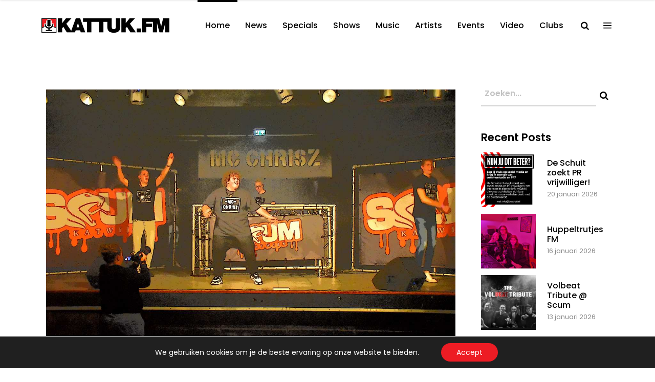

--- FILE ---
content_type: text/html; charset=UTF-8
request_url: https://kattuk.fm/2021/12/video-mc-chrisz-scum/
body_size: 23860
content:
<!DOCTYPE html>
<html lang="nl-NL">
<head>
    	
        <meta charset="UTF-8"/>
        <meta name="format-detection" content="telephone=no">
        <link rel="profile" href="http://gmpg.org/xfn/11"/>
        <link rel="pingback" href="https://kattuk.fm/xmlrpc.php"/>

	            <meta name="viewport" content="width=device-width,initial-scale=1,user-scalable=no">
			<script type="application/javascript">var qodefCoreAjaxUrl = "https://kattuk.fm/wp-admin/admin-ajax.php"</script><script type="application/javascript">var QodefAjaxUrl = "https://kattuk.fm/wp-admin/admin-ajax.php"</script><meta name='robots' content='index, follow, max-image-preview:large, max-snippet:-1, max-video-preview:-1' />

	<!-- This site is optimized with the Yoast SEO plugin v26.8 - https://yoast.com/product/yoast-seo-wordpress/ -->
	<title>VIDEO: MC Chrisz @ Scum - Kattuk.FM</title>
	<link rel="canonical" href="https://kattuk.fm/2021/12/video-mc-chrisz-scum/" />
	<meta property="og:locale" content="nl_NL" />
	<meta property="og:type" content="article" />
	<meta property="og:title" content="VIDEO: MC Chrisz @ Scum - Kattuk.FM" />
	<meta property="og:description" content="Deze hadden jullie nog tegoed! De volledige registratie van het optreden van MC Chrisz in Scum van een tijdje terug...." />
	<meta property="og:url" content="https://kattuk.fm/2021/12/video-mc-chrisz-scum/" />
	<meta property="og:site_name" content="Kattuk.FM" />
	<meta property="article:published_time" content="2021-12-02T18:00:44+00:00" />
	<meta property="og:image" content="https://kattuk.fm/wp-content/uploads/2021/11/bewerktDSC_0081.jpg" />
	<meta property="og:image:width" content="1280" />
	<meta property="og:image:height" content="853" />
	<meta property="og:image:type" content="image/jpeg" />
	<meta name="author" content="Arno" />
	<meta name="twitter:card" content="summary_large_image" />
	<meta name="twitter:label1" content="Geschreven door" />
	<meta name="twitter:data1" content="Arno" />
	<meta name="twitter:label2" content="Geschatte leestijd" />
	<meta name="twitter:data2" content="1 minuut" />
	<script type="application/ld+json" class="yoast-schema-graph">{"@context":"https://schema.org","@graph":[{"@type":"Article","@id":"https://kattuk.fm/2021/12/video-mc-chrisz-scum/#article","isPartOf":{"@id":"https://kattuk.fm/2021/12/video-mc-chrisz-scum/"},"author":{"name":"Arno","@id":"https://kattuk.fm/#/schema/person/32b6052853b5fc32c6684e52197e36b4"},"headline":"VIDEO: MC Chrisz @ Scum","datePublished":"2021-12-02T18:00:44+00:00","mainEntityOfPage":{"@id":"https://kattuk.fm/2021/12/video-mc-chrisz-scum/"},"wordCount":97,"commentCount":0,"publisher":{"@id":"https://kattuk.fm/#organization"},"image":{"@id":"https://kattuk.fm/2021/12/video-mc-chrisz-scum/#primaryimage"},"thumbnailUrl":"https://kattuk.fm/wp-content/uploads/2021/11/bewerktDSC_0081.jpg","articleSection":["MC Chrisz","Reviews","Video"],"inLanguage":"nl-NL","potentialAction":[{"@type":"CommentAction","name":"Comment","target":["https://kattuk.fm/2021/12/video-mc-chrisz-scum/#respond"]}]},{"@type":"WebPage","@id":"https://kattuk.fm/2021/12/video-mc-chrisz-scum/","url":"https://kattuk.fm/2021/12/video-mc-chrisz-scum/","name":"VIDEO: MC Chrisz @ Scum - Kattuk.FM","isPartOf":{"@id":"https://kattuk.fm/#website"},"primaryImageOfPage":{"@id":"https://kattuk.fm/2021/12/video-mc-chrisz-scum/#primaryimage"},"image":{"@id":"https://kattuk.fm/2021/12/video-mc-chrisz-scum/#primaryimage"},"thumbnailUrl":"https://kattuk.fm/wp-content/uploads/2021/11/bewerktDSC_0081.jpg","datePublished":"2021-12-02T18:00:44+00:00","breadcrumb":{"@id":"https://kattuk.fm/2021/12/video-mc-chrisz-scum/#breadcrumb"},"inLanguage":"nl-NL","potentialAction":[{"@type":"ReadAction","target":["https://kattuk.fm/2021/12/video-mc-chrisz-scum/"]}]},{"@type":"ImageObject","inLanguage":"nl-NL","@id":"https://kattuk.fm/2021/12/video-mc-chrisz-scum/#primaryimage","url":"https://kattuk.fm/wp-content/uploads/2021/11/bewerktDSC_0081.jpg","contentUrl":"https://kattuk.fm/wp-content/uploads/2021/11/bewerktDSC_0081.jpg","width":1280,"height":853},{"@type":"BreadcrumbList","@id":"https://kattuk.fm/2021/12/video-mc-chrisz-scum/#breadcrumb","itemListElement":[{"@type":"ListItem","position":1,"name":"Home","item":"https://kattuk.fm/"},{"@type":"ListItem","position":2,"name":"VIDEO: MC Chrisz @ Scum"}]},{"@type":"WebSite","@id":"https://kattuk.fm/#website","url":"https://kattuk.fm/","name":"Kattuk.FM","description":"","publisher":{"@id":"https://kattuk.fm/#organization"},"potentialAction":[{"@type":"SearchAction","target":{"@type":"EntryPoint","urlTemplate":"https://kattuk.fm/?s={search_term_string}"},"query-input":{"@type":"PropertyValueSpecification","valueRequired":true,"valueName":"search_term_string"}}],"inLanguage":"nl-NL"},{"@type":"Organization","@id":"https://kattuk.fm/#organization","name":"Kattuk.fm","url":"https://kattuk.fm/","logo":{"@type":"ImageObject","inLanguage":"nl-NL","@id":"https://kattuk.fm/#/schema/logo/image/","url":"https://kattuk.fm/wp-content/uploads/2016/09/kattukfm.png","contentUrl":"https://kattuk.fm/wp-content/uploads/2016/09/kattukfm.png","width":2401,"height":340,"caption":"Kattuk.fm"},"image":{"@id":"https://kattuk.fm/#/schema/logo/image/"}},{"@type":"Person","@id":"https://kattuk.fm/#/schema/person/32b6052853b5fc32c6684e52197e36b4","name":"Arno","image":{"@type":"ImageObject","inLanguage":"nl-NL","@id":"https://kattuk.fm/#/schema/person/image/","url":"https://secure.gravatar.com/avatar/66929443fb531ab209ed5bda64195fbe43527fce281d7ca5edaec3afab5020a6?s=96&d=mm&r=g","contentUrl":"https://secure.gravatar.com/avatar/66929443fb531ab209ed5bda64195fbe43527fce281d7ca5edaec3afab5020a6?s=96&d=mm&r=g","caption":"Arno"},"url":"https://kattuk.fm/author/arno/"}]}</script>
	<!-- / Yoast SEO plugin. -->


<link rel='dns-prefetch' href='//www.googletagmanager.com' />
<link rel='dns-prefetch' href='//fonts.googleapis.com' />
<link rel="alternate" type="application/rss+xml" title="Kattuk.FM &raquo; feed" href="https://kattuk.fm/feed/" />
<link rel="alternate" type="application/rss+xml" title="Kattuk.FM &raquo; reacties feed" href="https://kattuk.fm/comments/feed/" />
<link rel="alternate" type="application/rss+xml" title="Kattuk.FM &raquo; VIDEO: MC Chrisz @ Scum reacties feed" href="https://kattuk.fm/2021/12/video-mc-chrisz-scum/feed/" />
<link rel="alternate" title="oEmbed (JSON)" type="application/json+oembed" href="https://kattuk.fm/wp-json/oembed/1.0/embed?url=https%3A%2F%2Fkattuk.fm%2F2021%2F12%2Fvideo-mc-chrisz-scum%2F" />
<link rel="alternate" title="oEmbed (XML)" type="text/xml+oembed" href="https://kattuk.fm/wp-json/oembed/1.0/embed?url=https%3A%2F%2Fkattuk.fm%2F2021%2F12%2Fvideo-mc-chrisz-scum%2F&#038;format=xml" />
<style id='wp-img-auto-sizes-contain-inline-css' type='text/css'>
img:is([sizes=auto i],[sizes^="auto," i]){contain-intrinsic-size:3000px 1500px}
/*# sourceURL=wp-img-auto-sizes-contain-inline-css */
</style>
<link rel='stylesheet' id='sbi_styles-css' href='https://kattuk.fm/wp-content/plugins/instagram-feed-pro/css/sbi-styles.min.css?ver=6.8.1' type='text/css' media='all' />
<style id='wp-emoji-styles-inline-css' type='text/css'>

	img.wp-smiley, img.emoji {
		display: inline !important;
		border: none !important;
		box-shadow: none !important;
		height: 1em !important;
		width: 1em !important;
		margin: 0 0.07em !important;
		vertical-align: -0.1em !important;
		background: none !important;
		padding: 0 !important;
	}
/*# sourceURL=wp-emoji-styles-inline-css */
</style>
<style id='wp-block-library-inline-css' type='text/css'>
:root{--wp-block-synced-color:#7a00df;--wp-block-synced-color--rgb:122,0,223;--wp-bound-block-color:var(--wp-block-synced-color);--wp-editor-canvas-background:#ddd;--wp-admin-theme-color:#007cba;--wp-admin-theme-color--rgb:0,124,186;--wp-admin-theme-color-darker-10:#006ba1;--wp-admin-theme-color-darker-10--rgb:0,107,160.5;--wp-admin-theme-color-darker-20:#005a87;--wp-admin-theme-color-darker-20--rgb:0,90,135;--wp-admin-border-width-focus:2px}@media (min-resolution:192dpi){:root{--wp-admin-border-width-focus:1.5px}}.wp-element-button{cursor:pointer}:root .has-very-light-gray-background-color{background-color:#eee}:root .has-very-dark-gray-background-color{background-color:#313131}:root .has-very-light-gray-color{color:#eee}:root .has-very-dark-gray-color{color:#313131}:root .has-vivid-green-cyan-to-vivid-cyan-blue-gradient-background{background:linear-gradient(135deg,#00d084,#0693e3)}:root .has-purple-crush-gradient-background{background:linear-gradient(135deg,#34e2e4,#4721fb 50%,#ab1dfe)}:root .has-hazy-dawn-gradient-background{background:linear-gradient(135deg,#faaca8,#dad0ec)}:root .has-subdued-olive-gradient-background{background:linear-gradient(135deg,#fafae1,#67a671)}:root .has-atomic-cream-gradient-background{background:linear-gradient(135deg,#fdd79a,#004a59)}:root .has-nightshade-gradient-background{background:linear-gradient(135deg,#330968,#31cdcf)}:root .has-midnight-gradient-background{background:linear-gradient(135deg,#020381,#2874fc)}:root{--wp--preset--font-size--normal:16px;--wp--preset--font-size--huge:42px}.has-regular-font-size{font-size:1em}.has-larger-font-size{font-size:2.625em}.has-normal-font-size{font-size:var(--wp--preset--font-size--normal)}.has-huge-font-size{font-size:var(--wp--preset--font-size--huge)}.has-text-align-center{text-align:center}.has-text-align-left{text-align:left}.has-text-align-right{text-align:right}.has-fit-text{white-space:nowrap!important}#end-resizable-editor-section{display:none}.aligncenter{clear:both}.items-justified-left{justify-content:flex-start}.items-justified-center{justify-content:center}.items-justified-right{justify-content:flex-end}.items-justified-space-between{justify-content:space-between}.screen-reader-text{border:0;clip-path:inset(50%);height:1px;margin:-1px;overflow:hidden;padding:0;position:absolute;width:1px;word-wrap:normal!important}.screen-reader-text:focus{background-color:#ddd;clip-path:none;color:#444;display:block;font-size:1em;height:auto;left:5px;line-height:normal;padding:15px 23px 14px;text-decoration:none;top:5px;width:auto;z-index:100000}html :where(.has-border-color){border-style:solid}html :where([style*=border-top-color]){border-top-style:solid}html :where([style*=border-right-color]){border-right-style:solid}html :where([style*=border-bottom-color]){border-bottom-style:solid}html :where([style*=border-left-color]){border-left-style:solid}html :where([style*=border-width]){border-style:solid}html :where([style*=border-top-width]){border-top-style:solid}html :where([style*=border-right-width]){border-right-style:solid}html :where([style*=border-bottom-width]){border-bottom-style:solid}html :where([style*=border-left-width]){border-left-style:solid}html :where(img[class*=wp-image-]){height:auto;max-width:100%}:where(figure){margin:0 0 1em}html :where(.is-position-sticky){--wp-admin--admin-bar--position-offset:var(--wp-admin--admin-bar--height,0px)}@media screen and (max-width:600px){html :where(.is-position-sticky){--wp-admin--admin-bar--position-offset:0px}}

/*# sourceURL=wp-block-library-inline-css */
</style><style id='global-styles-inline-css' type='text/css'>
:root{--wp--preset--aspect-ratio--square: 1;--wp--preset--aspect-ratio--4-3: 4/3;--wp--preset--aspect-ratio--3-4: 3/4;--wp--preset--aspect-ratio--3-2: 3/2;--wp--preset--aspect-ratio--2-3: 2/3;--wp--preset--aspect-ratio--16-9: 16/9;--wp--preset--aspect-ratio--9-16: 9/16;--wp--preset--color--black: #000000;--wp--preset--color--cyan-bluish-gray: #abb8c3;--wp--preset--color--white: #ffffff;--wp--preset--color--pale-pink: #f78da7;--wp--preset--color--vivid-red: #cf2e2e;--wp--preset--color--luminous-vivid-orange: #ff6900;--wp--preset--color--luminous-vivid-amber: #fcb900;--wp--preset--color--light-green-cyan: #7bdcb5;--wp--preset--color--vivid-green-cyan: #00d084;--wp--preset--color--pale-cyan-blue: #8ed1fc;--wp--preset--color--vivid-cyan-blue: #0693e3;--wp--preset--color--vivid-purple: #9b51e0;--wp--preset--gradient--vivid-cyan-blue-to-vivid-purple: linear-gradient(135deg,rgb(6,147,227) 0%,rgb(155,81,224) 100%);--wp--preset--gradient--light-green-cyan-to-vivid-green-cyan: linear-gradient(135deg,rgb(122,220,180) 0%,rgb(0,208,130) 100%);--wp--preset--gradient--luminous-vivid-amber-to-luminous-vivid-orange: linear-gradient(135deg,rgb(252,185,0) 0%,rgb(255,105,0) 100%);--wp--preset--gradient--luminous-vivid-orange-to-vivid-red: linear-gradient(135deg,rgb(255,105,0) 0%,rgb(207,46,46) 100%);--wp--preset--gradient--very-light-gray-to-cyan-bluish-gray: linear-gradient(135deg,rgb(238,238,238) 0%,rgb(169,184,195) 100%);--wp--preset--gradient--cool-to-warm-spectrum: linear-gradient(135deg,rgb(74,234,220) 0%,rgb(151,120,209) 20%,rgb(207,42,186) 40%,rgb(238,44,130) 60%,rgb(251,105,98) 80%,rgb(254,248,76) 100%);--wp--preset--gradient--blush-light-purple: linear-gradient(135deg,rgb(255,206,236) 0%,rgb(152,150,240) 100%);--wp--preset--gradient--blush-bordeaux: linear-gradient(135deg,rgb(254,205,165) 0%,rgb(254,45,45) 50%,rgb(107,0,62) 100%);--wp--preset--gradient--luminous-dusk: linear-gradient(135deg,rgb(255,203,112) 0%,rgb(199,81,192) 50%,rgb(65,88,208) 100%);--wp--preset--gradient--pale-ocean: linear-gradient(135deg,rgb(255,245,203) 0%,rgb(182,227,212) 50%,rgb(51,167,181) 100%);--wp--preset--gradient--electric-grass: linear-gradient(135deg,rgb(202,248,128) 0%,rgb(113,206,126) 100%);--wp--preset--gradient--midnight: linear-gradient(135deg,rgb(2,3,129) 0%,rgb(40,116,252) 100%);--wp--preset--font-size--small: 13px;--wp--preset--font-size--medium: 20px;--wp--preset--font-size--large: 36px;--wp--preset--font-size--x-large: 42px;--wp--preset--spacing--20: 0.44rem;--wp--preset--spacing--30: 0.67rem;--wp--preset--spacing--40: 1rem;--wp--preset--spacing--50: 1.5rem;--wp--preset--spacing--60: 2.25rem;--wp--preset--spacing--70: 3.38rem;--wp--preset--spacing--80: 5.06rem;--wp--preset--shadow--natural: 6px 6px 9px rgba(0, 0, 0, 0.2);--wp--preset--shadow--deep: 12px 12px 50px rgba(0, 0, 0, 0.4);--wp--preset--shadow--sharp: 6px 6px 0px rgba(0, 0, 0, 0.2);--wp--preset--shadow--outlined: 6px 6px 0px -3px rgb(255, 255, 255), 6px 6px rgb(0, 0, 0);--wp--preset--shadow--crisp: 6px 6px 0px rgb(0, 0, 0);}:where(.is-layout-flex){gap: 0.5em;}:where(.is-layout-grid){gap: 0.5em;}body .is-layout-flex{display: flex;}.is-layout-flex{flex-wrap: wrap;align-items: center;}.is-layout-flex > :is(*, div){margin: 0;}body .is-layout-grid{display: grid;}.is-layout-grid > :is(*, div){margin: 0;}:where(.wp-block-columns.is-layout-flex){gap: 2em;}:where(.wp-block-columns.is-layout-grid){gap: 2em;}:where(.wp-block-post-template.is-layout-flex){gap: 1.25em;}:where(.wp-block-post-template.is-layout-grid){gap: 1.25em;}.has-black-color{color: var(--wp--preset--color--black) !important;}.has-cyan-bluish-gray-color{color: var(--wp--preset--color--cyan-bluish-gray) !important;}.has-white-color{color: var(--wp--preset--color--white) !important;}.has-pale-pink-color{color: var(--wp--preset--color--pale-pink) !important;}.has-vivid-red-color{color: var(--wp--preset--color--vivid-red) !important;}.has-luminous-vivid-orange-color{color: var(--wp--preset--color--luminous-vivid-orange) !important;}.has-luminous-vivid-amber-color{color: var(--wp--preset--color--luminous-vivid-amber) !important;}.has-light-green-cyan-color{color: var(--wp--preset--color--light-green-cyan) !important;}.has-vivid-green-cyan-color{color: var(--wp--preset--color--vivid-green-cyan) !important;}.has-pale-cyan-blue-color{color: var(--wp--preset--color--pale-cyan-blue) !important;}.has-vivid-cyan-blue-color{color: var(--wp--preset--color--vivid-cyan-blue) !important;}.has-vivid-purple-color{color: var(--wp--preset--color--vivid-purple) !important;}.has-black-background-color{background-color: var(--wp--preset--color--black) !important;}.has-cyan-bluish-gray-background-color{background-color: var(--wp--preset--color--cyan-bluish-gray) !important;}.has-white-background-color{background-color: var(--wp--preset--color--white) !important;}.has-pale-pink-background-color{background-color: var(--wp--preset--color--pale-pink) !important;}.has-vivid-red-background-color{background-color: var(--wp--preset--color--vivid-red) !important;}.has-luminous-vivid-orange-background-color{background-color: var(--wp--preset--color--luminous-vivid-orange) !important;}.has-luminous-vivid-amber-background-color{background-color: var(--wp--preset--color--luminous-vivid-amber) !important;}.has-light-green-cyan-background-color{background-color: var(--wp--preset--color--light-green-cyan) !important;}.has-vivid-green-cyan-background-color{background-color: var(--wp--preset--color--vivid-green-cyan) !important;}.has-pale-cyan-blue-background-color{background-color: var(--wp--preset--color--pale-cyan-blue) !important;}.has-vivid-cyan-blue-background-color{background-color: var(--wp--preset--color--vivid-cyan-blue) !important;}.has-vivid-purple-background-color{background-color: var(--wp--preset--color--vivid-purple) !important;}.has-black-border-color{border-color: var(--wp--preset--color--black) !important;}.has-cyan-bluish-gray-border-color{border-color: var(--wp--preset--color--cyan-bluish-gray) !important;}.has-white-border-color{border-color: var(--wp--preset--color--white) !important;}.has-pale-pink-border-color{border-color: var(--wp--preset--color--pale-pink) !important;}.has-vivid-red-border-color{border-color: var(--wp--preset--color--vivid-red) !important;}.has-luminous-vivid-orange-border-color{border-color: var(--wp--preset--color--luminous-vivid-orange) !important;}.has-luminous-vivid-amber-border-color{border-color: var(--wp--preset--color--luminous-vivid-amber) !important;}.has-light-green-cyan-border-color{border-color: var(--wp--preset--color--light-green-cyan) !important;}.has-vivid-green-cyan-border-color{border-color: var(--wp--preset--color--vivid-green-cyan) !important;}.has-pale-cyan-blue-border-color{border-color: var(--wp--preset--color--pale-cyan-blue) !important;}.has-vivid-cyan-blue-border-color{border-color: var(--wp--preset--color--vivid-cyan-blue) !important;}.has-vivid-purple-border-color{border-color: var(--wp--preset--color--vivid-purple) !important;}.has-vivid-cyan-blue-to-vivid-purple-gradient-background{background: var(--wp--preset--gradient--vivid-cyan-blue-to-vivid-purple) !important;}.has-light-green-cyan-to-vivid-green-cyan-gradient-background{background: var(--wp--preset--gradient--light-green-cyan-to-vivid-green-cyan) !important;}.has-luminous-vivid-amber-to-luminous-vivid-orange-gradient-background{background: var(--wp--preset--gradient--luminous-vivid-amber-to-luminous-vivid-orange) !important;}.has-luminous-vivid-orange-to-vivid-red-gradient-background{background: var(--wp--preset--gradient--luminous-vivid-orange-to-vivid-red) !important;}.has-very-light-gray-to-cyan-bluish-gray-gradient-background{background: var(--wp--preset--gradient--very-light-gray-to-cyan-bluish-gray) !important;}.has-cool-to-warm-spectrum-gradient-background{background: var(--wp--preset--gradient--cool-to-warm-spectrum) !important;}.has-blush-light-purple-gradient-background{background: var(--wp--preset--gradient--blush-light-purple) !important;}.has-blush-bordeaux-gradient-background{background: var(--wp--preset--gradient--blush-bordeaux) !important;}.has-luminous-dusk-gradient-background{background: var(--wp--preset--gradient--luminous-dusk) !important;}.has-pale-ocean-gradient-background{background: var(--wp--preset--gradient--pale-ocean) !important;}.has-electric-grass-gradient-background{background: var(--wp--preset--gradient--electric-grass) !important;}.has-midnight-gradient-background{background: var(--wp--preset--gradient--midnight) !important;}.has-small-font-size{font-size: var(--wp--preset--font-size--small) !important;}.has-medium-font-size{font-size: var(--wp--preset--font-size--medium) !important;}.has-large-font-size{font-size: var(--wp--preset--font-size--large) !important;}.has-x-large-font-size{font-size: var(--wp--preset--font-size--x-large) !important;}
/*# sourceURL=global-styles-inline-css */
</style>

<style id='classic-theme-styles-inline-css' type='text/css'>
/*! This file is auto-generated */
.wp-block-button__link{color:#fff;background-color:#32373c;border-radius:9999px;box-shadow:none;text-decoration:none;padding:calc(.667em + 2px) calc(1.333em + 2px);font-size:1.125em}.wp-block-file__button{background:#32373c;color:#fff;text-decoration:none}
/*# sourceURL=/wp-includes/css/classic-themes.min.css */
</style>
<link rel='stylesheet' id='foobox-free-min-css' href='https://kattuk.fm/wp-content/plugins/foobox-image-lightbox/free/css/foobox.free.min.css?ver=2.7.35' type='text/css' media='all' />
<link rel='stylesheet' id='contact-form-7-css' href='https://kattuk.fm/wp-content/plugins/contact-form-7/includes/css/styles.css?ver=6.1.4' type='text/css' media='all' />
<link rel='stylesheet' id='share-on-whatsapp-style-file-css' href='https://kattuk.fm/wp-content/plugins/share-post-on-whatsapp/includes/whatsappshare.css?ver=6.9' type='text/css' media='all' />
<link rel='stylesheet' id='mixtape-qodef-default-style-css' href='https://kattuk.fm/wp-content/themes/mixtapewp/style.css?ver=6.9' type='text/css' media='all' />
<link rel='stylesheet' id='mixtape-qodef-modules-plugins-css' href='https://kattuk.fm/wp-content/themes/mixtapewp/assets/css/plugins.min.css?ver=6.9' type='text/css' media='all' />
<link rel='stylesheet' id='mediaelement-css' href='https://kattuk.fm/wp-includes/js/mediaelement/mediaelementplayer-legacy.min.css?ver=4.2.17' type='text/css' media='all' />
<link rel='stylesheet' id='wp-mediaelement-css' href='https://kattuk.fm/wp-includes/js/mediaelement/wp-mediaelement.min.css?ver=6.9' type='text/css' media='all' />
<link rel='stylesheet' id='mixtape-qodef-modules-css' href='https://kattuk.fm/wp-content/themes/mixtapewp/assets/css/modules.min.css?ver=6.9' type='text/css' media='all' />
<style id='mixtape-qodef-modules-inline-css' type='text/css'>
/* generated in /var/www/vhosts/kattuk.fm/httpdocs/wp-content/themes/mixtapewp/framework/modules/overlapping-content/functions.php mixtape_qodef_oc_content_top_padding function */
.postid-159306 .qodef-content .qodef-content-inner > .qodef-container .qodef-overlapping-content { padding: px;}

/* generated in /var/www/vhosts/kattuk.fm/httpdocs/wp-content/themes/mixtapewp/framework/modules/footer/functions.php mixtape_qodef_footer_page_styles function */
body.postid-159306 footer { background-image: url(http://localhost/kattukfm/wp-content/uploads/2016/09/footer-background-img-1.jpg);}


.single-post .pp_pic_holder.is-single.pp_default {
 display: none !important;
}

.single-post div.pp_overlay {
 display: none !important;
}




.qodef-social-icon-widget-holder .qodef-social-icon-widget {
    color: #ED1C24;
    line-height: inherit;
    font-size: inherit;
    font-style: inherit;
    font-weight: inherit;
    letter-spacing: inherit;
    /* align-items: center; */
    /* width: 50%; */
    padding-left: 22px;
}
@media only screen and (min-width: 600px) {
.share-to-whatsapp-wrapper{display:none;}}

@media only screen and (max-width: 1100px) {
  .qodef-content .qodef-content-inner>.qodef-container>.qodef-container-inner, .qodef-content .qodef-content-inner>.qodef-full-width>.qodef-full-width-inner {
    padding: 0px 0 0;
}}

@media only screen and (max-width: 550px) {
 .videowitruimte {
    padding-bottom: 10px;
}
share-on-whsp{display: block;}
}

.qodef-title .qodef-title-holder h1 span {
    display: none;
}
.qodef-title .qodef-title-holder h1 span {
    display: none;
}

.qodef-side-menu .qodef-side-menu-title {
    display: none;
    margin: 0 0 12px;
}
 
.qodef-social-icon-widget-holder .qodef-social-icon-widget {
    color: #ED1C24;
    line-height: inherit;
    font-size: inherit;
    font-style: inherit;
    font-weight: inherit;
    letter-spacing: inherit;
}

.qodef-blog-list-holder.qodef-masonry .qodef-blog-list-masonry-item .qodef-post-info-date {
    font-size: 15px;
    font-weight: 400;
    margin: 0 0 16px;
    color: #ff0000;
}


/*# sourceURL=mixtape-qodef-modules-inline-css */
</style>
<link rel='stylesheet' id='mixtape-qodef-blog-css' href='https://kattuk.fm/wp-content/themes/mixtapewp/assets/css/blog.min.css?ver=6.9' type='text/css' media='all' />
<link rel='stylesheet' id='qodef-font_awesome-css' href='https://kattuk.fm/wp-content/themes/mixtapewp/assets/css/font-awesome/css/font-awesome.min.css?ver=6.9' type='text/css' media='all' />
<link rel='stylesheet' id='qodef-font_elegant-css' href='https://kattuk.fm/wp-content/themes/mixtapewp/assets/css/elegant-icons/style.min.css?ver=6.9' type='text/css' media='all' />
<link rel='stylesheet' id='qodef-ion_icons-css' href='https://kattuk.fm/wp-content/themes/mixtapewp/assets/css/ion-icons/css/ionicons.min.css?ver=6.9' type='text/css' media='all' />
<link rel='stylesheet' id='qodef-linea_icons-css' href='https://kattuk.fm/wp-content/themes/mixtapewp/assets/css/linea-icons/style.css?ver=6.9' type='text/css' media='all' />
<link rel='stylesheet' id='qodef-simple_line_icons-css' href='https://kattuk.fm/wp-content/themes/mixtapewp/assets/css/simple-line-icons/simple-line-icons.css?ver=6.9' type='text/css' media='all' />
<link rel='stylesheet' id='qodef-dripicons-css' href='https://kattuk.fm/wp-content/themes/mixtapewp/assets/css/dripicons/dripicons.css?ver=6.9' type='text/css' media='all' />
<link rel='stylesheet' id='qodef-ico_moon-css' href='https://kattuk.fm/wp-content/themes/mixtapewp/assets/css/icomoon/css/icomoon.css?ver=6.9' type='text/css' media='all' />
<link rel='stylesheet' id='qodef-linear_icons-css' href='https://kattuk.fm/wp-content/themes/mixtapewp/assets/css/linear-icons/style.css?ver=6.9' type='text/css' media='all' />
<link rel='stylesheet' id='mixtape-qodef-modules-responsive-css' href='https://kattuk.fm/wp-content/themes/mixtapewp/assets/css/modules-responsive.min.css?ver=6.9' type='text/css' media='all' />
<link rel='stylesheet' id='mixtape-qodef-blog-responsive-css' href='https://kattuk.fm/wp-content/themes/mixtapewp/assets/css/blog-responsive.min.css?ver=6.9' type='text/css' media='all' />
<link rel='stylesheet' id='mixtape-qodef-style-dynamic-responsive-css' href='https://kattuk.fm/wp-content/themes/mixtapewp/assets/css/style_dynamic_responsive.css?ver=1729071359' type='text/css' media='all' />
<link rel='stylesheet' id='mixtape-qodef-style-dynamic-css' href='https://kattuk.fm/wp-content/themes/mixtapewp/assets/css/style_dynamic.css?ver=1729071359' type='text/css' media='all' />
<link rel='stylesheet' id='js_composer_front-css' href='https://kattuk.fm/wp-content/plugins/js_composer/assets/css/js_composer.min.css?ver=7.9' type='text/css' media='all' />
<link rel='stylesheet' id='mixtape-qodef-google-fonts-css' href='https://fonts.googleapis.com/css?family=Poppins%3A100%2C100italic%2C200%2C200italic%2C300%2C300italic%2C400%2C400italic%2C500%2C500italic%2C600%2C600italic%2C700%2C700italic%2C800%2C800italic%2C900%2C900italic&#038;subset=latin%2Clatin-ext&#038;ver=1.0.0' type='text/css' media='all' />
<link rel='stylesheet' id='select2-css' href='https://kattuk.fm/wp-content/themes/mixtapewp/framework/admin/assets/css/select2.min.css?ver=6.9' type='text/css' media='all' />
<link rel='stylesheet' id='qodef-cpt-dashboard-style-css' href='https://kattuk.fm/wp-content/plugins/select-core/core-dashboard/assets/css/core-dashboard.min.css?ver=6.9' type='text/css' media='all' />
<link rel='stylesheet' id='wp-social-sharing-css' href='https://kattuk.fm/wp-content/plugins/wp-social-sharing/static/socialshare.css?ver=1.6' type='text/css' media='all' />
<link rel='stylesheet' id='moove_gdpr_frontend-css' href='https://kattuk.fm/wp-content/plugins/gdpr-cookie-compliance/dist/styles/gdpr-main-nf.css?ver=5.0.9' type='text/css' media='all' />
<style id='moove_gdpr_frontend-inline-css' type='text/css'>
				#moove_gdpr_cookie_modal .moove-gdpr-modal-content .moove-gdpr-tab-main h3.tab-title, 
				#moove_gdpr_cookie_modal .moove-gdpr-modal-content .moove-gdpr-tab-main span.tab-title,
				#moove_gdpr_cookie_modal .moove-gdpr-modal-content .moove-gdpr-modal-left-content #moove-gdpr-menu li a, 
				#moove_gdpr_cookie_modal .moove-gdpr-modal-content .moove-gdpr-modal-left-content #moove-gdpr-menu li button,
				#moove_gdpr_cookie_modal .moove-gdpr-modal-content .moove-gdpr-modal-left-content .moove-gdpr-branding-cnt a,
				#moove_gdpr_cookie_modal .moove-gdpr-modal-content .moove-gdpr-modal-footer-content .moove-gdpr-button-holder a.mgbutton, 
				#moove_gdpr_cookie_modal .moove-gdpr-modal-content .moove-gdpr-modal-footer-content .moove-gdpr-button-holder button.mgbutton,
				#moove_gdpr_cookie_modal .cookie-switch .cookie-slider:after, 
				#moove_gdpr_cookie_modal .cookie-switch .slider:after, 
				#moove_gdpr_cookie_modal .switch .cookie-slider:after, 
				#moove_gdpr_cookie_modal .switch .slider:after,
				#moove_gdpr_cookie_info_bar .moove-gdpr-info-bar-container .moove-gdpr-info-bar-content p, 
				#moove_gdpr_cookie_info_bar .moove-gdpr-info-bar-container .moove-gdpr-info-bar-content p a,
				#moove_gdpr_cookie_info_bar .moove-gdpr-info-bar-container .moove-gdpr-info-bar-content a.mgbutton, 
				#moove_gdpr_cookie_info_bar .moove-gdpr-info-bar-container .moove-gdpr-info-bar-content button.mgbutton,
				#moove_gdpr_cookie_modal .moove-gdpr-modal-content .moove-gdpr-tab-main .moove-gdpr-tab-main-content h1, 
				#moove_gdpr_cookie_modal .moove-gdpr-modal-content .moove-gdpr-tab-main .moove-gdpr-tab-main-content h2, 
				#moove_gdpr_cookie_modal .moove-gdpr-modal-content .moove-gdpr-tab-main .moove-gdpr-tab-main-content h3, 
				#moove_gdpr_cookie_modal .moove-gdpr-modal-content .moove-gdpr-tab-main .moove-gdpr-tab-main-content h4, 
				#moove_gdpr_cookie_modal .moove-gdpr-modal-content .moove-gdpr-tab-main .moove-gdpr-tab-main-content h5, 
				#moove_gdpr_cookie_modal .moove-gdpr-modal-content .moove-gdpr-tab-main .moove-gdpr-tab-main-content h6,
				#moove_gdpr_cookie_modal .moove-gdpr-modal-content.moove_gdpr_modal_theme_v2 .moove-gdpr-modal-title .tab-title,
				#moove_gdpr_cookie_modal .moove-gdpr-modal-content.moove_gdpr_modal_theme_v2 .moove-gdpr-tab-main h3.tab-title, 
				#moove_gdpr_cookie_modal .moove-gdpr-modal-content.moove_gdpr_modal_theme_v2 .moove-gdpr-tab-main span.tab-title,
				#moove_gdpr_cookie_modal .moove-gdpr-modal-content.moove_gdpr_modal_theme_v2 .moove-gdpr-branding-cnt a {
					font-weight: inherit				}
			#moove_gdpr_cookie_modal,#moove_gdpr_cookie_info_bar,.gdpr_cookie_settings_shortcode_content{font-family:inherit}#moove_gdpr_save_popup_settings_button{background-color:#373737;color:#fff}#moove_gdpr_save_popup_settings_button:hover{background-color:#000}#moove_gdpr_cookie_info_bar .moove-gdpr-info-bar-container .moove-gdpr-info-bar-content a.mgbutton,#moove_gdpr_cookie_info_bar .moove-gdpr-info-bar-container .moove-gdpr-info-bar-content button.mgbutton{background-color:#ed1c24}#moove_gdpr_cookie_modal .moove-gdpr-modal-content .moove-gdpr-modal-footer-content .moove-gdpr-button-holder a.mgbutton,#moove_gdpr_cookie_modal .moove-gdpr-modal-content .moove-gdpr-modal-footer-content .moove-gdpr-button-holder button.mgbutton,.gdpr_cookie_settings_shortcode_content .gdpr-shr-button.button-green{background-color:#ed1c24;border-color:#ed1c24}#moove_gdpr_cookie_modal .moove-gdpr-modal-content .moove-gdpr-modal-footer-content .moove-gdpr-button-holder a.mgbutton:hover,#moove_gdpr_cookie_modal .moove-gdpr-modal-content .moove-gdpr-modal-footer-content .moove-gdpr-button-holder button.mgbutton:hover,.gdpr_cookie_settings_shortcode_content .gdpr-shr-button.button-green:hover{background-color:#fff;color:#ed1c24}#moove_gdpr_cookie_modal .moove-gdpr-modal-content .moove-gdpr-modal-close i,#moove_gdpr_cookie_modal .moove-gdpr-modal-content .moove-gdpr-modal-close span.gdpr-icon{background-color:#ed1c24;border:1px solid #ed1c24}#moove_gdpr_cookie_info_bar span.moove-gdpr-infobar-allow-all.focus-g,#moove_gdpr_cookie_info_bar span.moove-gdpr-infobar-allow-all:focus,#moove_gdpr_cookie_info_bar button.moove-gdpr-infobar-allow-all.focus-g,#moove_gdpr_cookie_info_bar button.moove-gdpr-infobar-allow-all:focus,#moove_gdpr_cookie_info_bar span.moove-gdpr-infobar-reject-btn.focus-g,#moove_gdpr_cookie_info_bar span.moove-gdpr-infobar-reject-btn:focus,#moove_gdpr_cookie_info_bar button.moove-gdpr-infobar-reject-btn.focus-g,#moove_gdpr_cookie_info_bar button.moove-gdpr-infobar-reject-btn:focus,#moove_gdpr_cookie_info_bar span.change-settings-button.focus-g,#moove_gdpr_cookie_info_bar span.change-settings-button:focus,#moove_gdpr_cookie_info_bar button.change-settings-button.focus-g,#moove_gdpr_cookie_info_bar button.change-settings-button:focus{-webkit-box-shadow:0 0 1px 3px #ed1c24;-moz-box-shadow:0 0 1px 3px #ed1c24;box-shadow:0 0 1px 3px #ed1c24}#moove_gdpr_cookie_modal .moove-gdpr-modal-content .moove-gdpr-modal-close i:hover,#moove_gdpr_cookie_modal .moove-gdpr-modal-content .moove-gdpr-modal-close span.gdpr-icon:hover,#moove_gdpr_cookie_info_bar span[data-href]>u.change-settings-button{color:#ed1c24}#moove_gdpr_cookie_modal .moove-gdpr-modal-content .moove-gdpr-modal-left-content #moove-gdpr-menu li.menu-item-selected a span.gdpr-icon,#moove_gdpr_cookie_modal .moove-gdpr-modal-content .moove-gdpr-modal-left-content #moove-gdpr-menu li.menu-item-selected button span.gdpr-icon{color:inherit}#moove_gdpr_cookie_modal .moove-gdpr-modal-content .moove-gdpr-modal-left-content #moove-gdpr-menu li a span.gdpr-icon,#moove_gdpr_cookie_modal .moove-gdpr-modal-content .moove-gdpr-modal-left-content #moove-gdpr-menu li button span.gdpr-icon{color:inherit}#moove_gdpr_cookie_modal .gdpr-acc-link{line-height:0;font-size:0;color:transparent;position:absolute}#moove_gdpr_cookie_modal .moove-gdpr-modal-content .moove-gdpr-modal-close:hover i,#moove_gdpr_cookie_modal .moove-gdpr-modal-content .moove-gdpr-modal-left-content #moove-gdpr-menu li a,#moove_gdpr_cookie_modal .moove-gdpr-modal-content .moove-gdpr-modal-left-content #moove-gdpr-menu li button,#moove_gdpr_cookie_modal .moove-gdpr-modal-content .moove-gdpr-modal-left-content #moove-gdpr-menu li button i,#moove_gdpr_cookie_modal .moove-gdpr-modal-content .moove-gdpr-modal-left-content #moove-gdpr-menu li a i,#moove_gdpr_cookie_modal .moove-gdpr-modal-content .moove-gdpr-tab-main .moove-gdpr-tab-main-content a:hover,#moove_gdpr_cookie_info_bar.moove-gdpr-dark-scheme .moove-gdpr-info-bar-container .moove-gdpr-info-bar-content a.mgbutton:hover,#moove_gdpr_cookie_info_bar.moove-gdpr-dark-scheme .moove-gdpr-info-bar-container .moove-gdpr-info-bar-content button.mgbutton:hover,#moove_gdpr_cookie_info_bar.moove-gdpr-dark-scheme .moove-gdpr-info-bar-container .moove-gdpr-info-bar-content a:hover,#moove_gdpr_cookie_info_bar.moove-gdpr-dark-scheme .moove-gdpr-info-bar-container .moove-gdpr-info-bar-content button:hover,#moove_gdpr_cookie_info_bar.moove-gdpr-dark-scheme .moove-gdpr-info-bar-container .moove-gdpr-info-bar-content span.change-settings-button:hover,#moove_gdpr_cookie_info_bar.moove-gdpr-dark-scheme .moove-gdpr-info-bar-container .moove-gdpr-info-bar-content button.change-settings-button:hover,#moove_gdpr_cookie_info_bar.moove-gdpr-dark-scheme .moove-gdpr-info-bar-container .moove-gdpr-info-bar-content u.change-settings-button:hover,#moove_gdpr_cookie_info_bar span[data-href]>u.change-settings-button,#moove_gdpr_cookie_info_bar.moove-gdpr-dark-scheme .moove-gdpr-info-bar-container .moove-gdpr-info-bar-content a.mgbutton.focus-g,#moove_gdpr_cookie_info_bar.moove-gdpr-dark-scheme .moove-gdpr-info-bar-container .moove-gdpr-info-bar-content button.mgbutton.focus-g,#moove_gdpr_cookie_info_bar.moove-gdpr-dark-scheme .moove-gdpr-info-bar-container .moove-gdpr-info-bar-content a.focus-g,#moove_gdpr_cookie_info_bar.moove-gdpr-dark-scheme .moove-gdpr-info-bar-container .moove-gdpr-info-bar-content button.focus-g,#moove_gdpr_cookie_info_bar.moove-gdpr-dark-scheme .moove-gdpr-info-bar-container .moove-gdpr-info-bar-content a.mgbutton:focus,#moove_gdpr_cookie_info_bar.moove-gdpr-dark-scheme .moove-gdpr-info-bar-container .moove-gdpr-info-bar-content button.mgbutton:focus,#moove_gdpr_cookie_info_bar.moove-gdpr-dark-scheme .moove-gdpr-info-bar-container .moove-gdpr-info-bar-content a:focus,#moove_gdpr_cookie_info_bar.moove-gdpr-dark-scheme .moove-gdpr-info-bar-container .moove-gdpr-info-bar-content button:focus,#moove_gdpr_cookie_info_bar.moove-gdpr-dark-scheme .moove-gdpr-info-bar-container .moove-gdpr-info-bar-content span.change-settings-button.focus-g,span.change-settings-button:focus,button.change-settings-button.focus-g,button.change-settings-button:focus,#moove_gdpr_cookie_info_bar.moove-gdpr-dark-scheme .moove-gdpr-info-bar-container .moove-gdpr-info-bar-content u.change-settings-button.focus-g,#moove_gdpr_cookie_info_bar.moove-gdpr-dark-scheme .moove-gdpr-info-bar-container .moove-gdpr-info-bar-content u.change-settings-button:focus{color:#ed1c24}#moove_gdpr_cookie_modal .moove-gdpr-branding.focus-g span,#moove_gdpr_cookie_modal .moove-gdpr-modal-content .moove-gdpr-tab-main a.focus-g,#moove_gdpr_cookie_modal .moove-gdpr-modal-content .moove-gdpr-tab-main .gdpr-cd-details-toggle.focus-g{color:#ed1c24}#moove_gdpr_cookie_modal.gdpr_lightbox-hide{display:none}
/*# sourceURL=moove_gdpr_frontend-inline-css */
</style>
<script type="text/javascript" src="https://kattuk.fm/wp-includes/js/jquery/jquery.min.js?ver=3.7.1" id="jquery-core-js"></script>
<script type="text/javascript" src="https://kattuk.fm/wp-includes/js/jquery/jquery-migrate.min.js?ver=3.4.1" id="jquery-migrate-js"></script>
<script type="text/javascript" src="https://kattuk.fm/wp-content/plugins/share-post-on-whatsapp/includes/whatsappshare.js?ver=6.9" id="share-on-whatsapp-script-file-js"></script>
<script type="text/javascript" id="foobox-free-min-js-before">
/* <![CDATA[ */
/* Run FooBox FREE (v2.7.35) */
var FOOBOX = window.FOOBOX = {
	ready: true,
	disableOthers: false,
	o: {wordpress: { enabled: true }, countMessage:'image %index of %total', captions: { dataTitle: ["captionTitle","title"], dataDesc: ["captionDesc","description"] }, rel: '', excludes:'.fbx-link,.nofoobox,.nolightbox,a[href*="pinterest.com/pin/create/button/"]', affiliate : { enabled: false }},
	selectors: [
		".gallery", ".wp-block-gallery", ".wp-caption", ".wp-block-image", "a:has(img[class*=wp-image-])", ".foobox"
	],
	pre: function( $ ){
		// Custom JavaScript (Pre)
		
	},
	post: function( $ ){
		// Custom JavaScript (Post)
		
		// Custom Captions Code
		
	},
	custom: function( $ ){
		// Custom Extra JS
		
	}
};
//# sourceURL=foobox-free-min-js-before
/* ]]> */
</script>
<script type="text/javascript" src="https://kattuk.fm/wp-content/plugins/foobox-image-lightbox/free/js/foobox.free.min.js?ver=2.7.35" id="foobox-free-min-js"></script>

<!-- Google tag (gtag.js) snippet toegevoegd door Site Kit -->
<!-- Google Analytics snippet toegevoegd door Site Kit -->
<script type="text/javascript" src="https://www.googletagmanager.com/gtag/js?id=G-YX661T7BVV" id="google_gtagjs-js" async></script>
<script type="text/javascript" id="google_gtagjs-js-after">
/* <![CDATA[ */
window.dataLayer = window.dataLayer || [];function gtag(){dataLayer.push(arguments);}
gtag("set","linker",{"domains":["kattuk.fm"]});
gtag("js", new Date());
gtag("set", "developer_id.dZTNiMT", true);
gtag("config", "G-YX661T7BVV");
 window._googlesitekit = window._googlesitekit || {}; window._googlesitekit.throttledEvents = []; window._googlesitekit.gtagEvent = (name, data) => { var key = JSON.stringify( { name, data } ); if ( !! window._googlesitekit.throttledEvents[ key ] ) { return; } window._googlesitekit.throttledEvents[ key ] = true; setTimeout( () => { delete window._googlesitekit.throttledEvents[ key ]; }, 5 ); gtag( "event", name, { ...data, event_source: "site-kit" } ); }; 
//# sourceURL=google_gtagjs-js-after
/* ]]> */
</script>
<script></script><link rel="https://api.w.org/" href="https://kattuk.fm/wp-json/" /><link rel="alternate" title="JSON" type="application/json" href="https://kattuk.fm/wp-json/wp/v2/posts/159306" /><link rel="EditURI" type="application/rsd+xml" title="RSD" href="https://kattuk.fm/xmlrpc.php?rsd" />
<meta name="generator" content="WordPress 6.9" />
<link rel='shortlink' href='https://kattuk.fm/?p=159306' />
<meta name="generator" content="Site Kit by Google 1.170.0" />      <meta name="onesignal" content="wordpress-plugin"/>
            <script>

      window.OneSignalDeferred = window.OneSignalDeferred || [];

      OneSignalDeferred.push(function(OneSignal) {
        var oneSignal_options = {};
        window._oneSignalInitOptions = oneSignal_options;

        oneSignal_options['serviceWorkerParam'] = { scope: '/wp-content/plugins/onesignal-free-web-push-notifications/sdk_files/push/onesignal/' };
oneSignal_options['serviceWorkerPath'] = 'OneSignalSDKWorker.js';

        OneSignal.Notifications.setDefaultUrl("https://kattuk.fm");

        oneSignal_options['wordpress'] = true;
oneSignal_options['appId'] = 'e25ba5e4-1a0a-431e-bccb-3da3fd93d883';
oneSignal_options['allowLocalhostAsSecureOrigin'] = true;
oneSignal_options['welcomeNotification'] = { };
oneSignal_options['welcomeNotification']['title'] = "Schrijf je in, om op de hoogte te blijven van alles rondom Kattuk.FM";
oneSignal_options['welcomeNotification']['message'] = "Bedankt";
oneSignal_options['path'] = "https://kattuk.fm/wp-content/plugins/onesignal-free-web-push-notifications/sdk_files/";
oneSignal_options['safari_web_id'] = "web.onesignal.auto.67c39979-7446-4274-a748-fcdf2406257a";
oneSignal_options['promptOptions'] = { };
              OneSignal.init(window._oneSignalInitOptions);
              OneSignal.Slidedown.promptPush()      });

      function documentInitOneSignal() {
        var oneSignal_elements = document.getElementsByClassName("OneSignal-prompt");

        var oneSignalLinkClickHandler = function(event) { OneSignal.Notifications.requestPermission(); event.preventDefault(); };        for(var i = 0; i < oneSignal_elements.length; i++)
          oneSignal_elements[i].addEventListener('click', oneSignalLinkClickHandler, false);
      }

      if (document.readyState === 'complete') {
           documentInitOneSignal();
      }
      else {
           window.addEventListener("load", function(event){
               documentInitOneSignal();
          });
      }
    </script>
<meta name="generator" content="Powered by WPBakery Page Builder - drag and drop page builder for WordPress."/>
<meta name="generator" content="Powered by Slider Revolution 6.7.20 - responsive, Mobile-Friendly Slider Plugin for WordPress with comfortable drag and drop interface." />
<link rel="icon" href="https://kattuk.fm/wp-content/uploads/2016/09/cropped-kattukfm_favicon-1-32x32.png" sizes="32x32" />
<link rel="icon" href="https://kattuk.fm/wp-content/uploads/2016/09/cropped-kattukfm_favicon-1-192x192.png" sizes="192x192" />
<link rel="apple-touch-icon" href="https://kattuk.fm/wp-content/uploads/2016/09/cropped-kattukfm_favicon-1-180x180.png" />
<meta name="msapplication-TileImage" content="https://kattuk.fm/wp-content/uploads/2016/09/cropped-kattukfm_favicon-1-270x270.png" />
<script>function setREVStartSize(e){
			//window.requestAnimationFrame(function() {
				window.RSIW = window.RSIW===undefined ? window.innerWidth : window.RSIW;
				window.RSIH = window.RSIH===undefined ? window.innerHeight : window.RSIH;
				try {
					var pw = document.getElementById(e.c).parentNode.offsetWidth,
						newh;
					pw = pw===0 || isNaN(pw) || (e.l=="fullwidth" || e.layout=="fullwidth") ? window.RSIW : pw;
					e.tabw = e.tabw===undefined ? 0 : parseInt(e.tabw);
					e.thumbw = e.thumbw===undefined ? 0 : parseInt(e.thumbw);
					e.tabh = e.tabh===undefined ? 0 : parseInt(e.tabh);
					e.thumbh = e.thumbh===undefined ? 0 : parseInt(e.thumbh);
					e.tabhide = e.tabhide===undefined ? 0 : parseInt(e.tabhide);
					e.thumbhide = e.thumbhide===undefined ? 0 : parseInt(e.thumbhide);
					e.mh = e.mh===undefined || e.mh=="" || e.mh==="auto" ? 0 : parseInt(e.mh,0);
					if(e.layout==="fullscreen" || e.l==="fullscreen")
						newh = Math.max(e.mh,window.RSIH);
					else{
						e.gw = Array.isArray(e.gw) ? e.gw : [e.gw];
						for (var i in e.rl) if (e.gw[i]===undefined || e.gw[i]===0) e.gw[i] = e.gw[i-1];
						e.gh = e.el===undefined || e.el==="" || (Array.isArray(e.el) && e.el.length==0)? e.gh : e.el;
						e.gh = Array.isArray(e.gh) ? e.gh : [e.gh];
						for (var i in e.rl) if (e.gh[i]===undefined || e.gh[i]===0) e.gh[i] = e.gh[i-1];
											
						var nl = new Array(e.rl.length),
							ix = 0,
							sl;
						e.tabw = e.tabhide>=pw ? 0 : e.tabw;
						e.thumbw = e.thumbhide>=pw ? 0 : e.thumbw;
						e.tabh = e.tabhide>=pw ? 0 : e.tabh;
						e.thumbh = e.thumbhide>=pw ? 0 : e.thumbh;
						for (var i in e.rl) nl[i] = e.rl[i]<window.RSIW ? 0 : e.rl[i];
						sl = nl[0];
						for (var i in nl) if (sl>nl[i] && nl[i]>0) { sl = nl[i]; ix=i;}
						var m = pw>(e.gw[ix]+e.tabw+e.thumbw) ? 1 : (pw-(e.tabw+e.thumbw)) / (e.gw[ix]);
						newh =  (e.gh[ix] * m) + (e.tabh + e.thumbh);
					}
					var el = document.getElementById(e.c);
					if (el!==null && el) el.style.height = newh+"px";
					el = document.getElementById(e.c+"_wrapper");
					if (el!==null && el) {
						el.style.height = newh+"px";
						el.style.display = "block";
					}
				} catch(e){
					console.log("Failure at Presize of Slider:" + e)
				}
			//});
		  };</script>
		<style type="text/css" id="wp-custom-css">
			.search .qodef-blog-holder article{
    margin: 0 0 0px !important;
}

.search-results article {
    padding-bottom: 10px !important;
}


footer .qodef-footer-bottom-holder .widget .textwidget {
    color: #d2d2d2;
    text-align: center;
}

.article img{width: 30%;}

.seoninja-search-results{padding-left: 75px; float}

.seoninja-search-results h2{color: red; margin-top:15px;}


		</style>
		<noscript><style> .wpb_animate_when_almost_visible { opacity: 1; }</style></noscript>				<style type="text/css" id="c4wp-checkout-css">
					.woocommerce-checkout .c4wp_captcha_field {
						margin-bottom: 10px;
						margin-top: 15px;
						position: relative;
						display: inline-block;
					}
				</style>
							<style type="text/css" id="c4wp-v3-lp-form-css">
				.login #login, .login #lostpasswordform {
					min-width: 350px !important;
				}
				.wpforms-field-c4wp iframe {
					width: 100% !important;
				}
			</style>
			<link rel='stylesheet' id='rs-plugin-settings-css' href='//kattuk.fm/wp-content/plugins/revslider/sr6/assets/css/rs6.css?ver=6.7.20' type='text/css' media='all' />
<style id='rs-plugin-settings-inline-css' type='text/css'>
#rs-demo-id {}
/*# sourceURL=rs-plugin-settings-inline-css */
</style>
</head>

<body class="wp-singular post-template-default single single-post postid-159306 single-format-standard wp-theme-mixtapewp qodef-core-1.4 mixtapewp-ver-2.2.1 qodef-smooth-scroll qodef-grid-1300 qodef-header-standard qodef-sticky-header-on-scroll-down-up qodef-default-mobile-header qodef-sticky-up-mobile-header qodef-dropdown-default qodef-dark-header qodef-fullscreen-search qodef-search-fade qodef-side-menu-slide-from-right wpb-js-composer js-comp-ver-7.9 vc_responsive">
<section class="qodef-side-menu right">
	<div class="qodef-side-menu-title">
	<h5>Mixtape.</h5>
</div>	<div class="qodef-close-side-menu-holder">
		<div class="qodef-close-side-menu-holder-inner">
			<a href="#" target="_self" class="qodef-close-side-menu">
				<span aria-hidden="true" class="icon_close"></span>
			</a>
		</div>
	</div>
	<h3 class="qodef-sidearea-widget-title">Laatste posts</h3><div class="widget qodef-latest-posts-widget"><div class="qodef-blog-list-holder qodef-image-in-box " data-next-page= "2" data-order-by= "date" data-order= "DESC" data-title-tag= "h5" data-box-shadow= "no" data-load-more-skin= "dark" data-type= "image_in_box" data-max-num-pages = 179>
    <ul class="qodef-blog-list">
		<li class="qodef-blog-list-item clearfix">
	<div class="qodef-blog-list-item-inner">
		<div class="qodef-item-image clearfix">
			<a href="https://kattuk.fm/2026/01/de-schuit-zoekt-pr-vrijwilliger/">
				<img width="1440" height="1440" src="https://kattuk.fm/wp-content/uploads/2026/01/619498711_18341236876224463_2578363055619547725_n.webp" class="attachment-full size-full wp-post-image" alt="" decoding="async" fetchpriority="high" srcset="https://kattuk.fm/wp-content/uploads/2026/01/619498711_18341236876224463_2578363055619547725_n.webp 1440w, https://kattuk.fm/wp-content/uploads/2026/01/619498711_18341236876224463_2578363055619547725_n-300x300.webp 300w, https://kattuk.fm/wp-content/uploads/2026/01/619498711_18341236876224463_2578363055619547725_n-1024x1024.webp 1024w, https://kattuk.fm/wp-content/uploads/2026/01/619498711_18341236876224463_2578363055619547725_n-150x150.webp 150w, https://kattuk.fm/wp-content/uploads/2026/01/619498711_18341236876224463_2578363055619547725_n-768x768.webp 768w, https://kattuk.fm/wp-content/uploads/2026/01/619498711_18341236876224463_2578363055619547725_n-550x550.webp 550w, https://kattuk.fm/wp-content/uploads/2026/01/619498711_18341236876224463_2578363055619547725_n-1000x1000.webp 1000w" sizes="(max-width: 1440px) 100vw, 1440px" />				
			</a>
		</div>
		<div class="qodef-item-text-holder">
			<h5 class="qodef-item-title ">
				<a href="https://kattuk.fm/2026/01/de-schuit-zoekt-pr-vrijwilliger/" >
					De Schuit zoekt PR vrijwilliger!				</a>
			</h5>
			<div class="qodef-item-info-section">
				<div class="qodef-post-info-date">20 januari 2026</div>			</div>
		</div>
	</div>	
</li>
<li class="qodef-blog-list-item clearfix">
	<div class="qodef-blog-list-item-inner">
		<div class="qodef-item-image clearfix">
			<a href="https://kattuk.fm/2026/01/vanavond-huppeltrutjes-fm-2/">
				<img width="1024" height="1024" src="https://kattuk.fm/wp-content/uploads/2025/09/huppel.jpg" class="attachment-full size-full wp-post-image" alt="" decoding="async" srcset="https://kattuk.fm/wp-content/uploads/2025/09/huppel.jpg 1024w, https://kattuk.fm/wp-content/uploads/2025/09/huppel-300x300.jpg 300w, https://kattuk.fm/wp-content/uploads/2025/09/huppel-150x150.jpg 150w, https://kattuk.fm/wp-content/uploads/2025/09/huppel-768x768.jpg 768w, https://kattuk.fm/wp-content/uploads/2025/09/huppel-550x550.jpg 550w, https://kattuk.fm/wp-content/uploads/2025/09/huppel-1000x1000.jpg 1000w" sizes="(max-width: 1024px) 100vw, 1024px" />				
			</a>
		</div>
		<div class="qodef-item-text-holder">
			<h5 class="qodef-item-title ">
				<a href="https://kattuk.fm/2026/01/vanavond-huppeltrutjes-fm-2/" >
					Huppeltrutjes FM				</a>
			</h5>
			<div class="qodef-item-info-section">
				<div class="qodef-post-info-date">16 januari 2026</div>			</div>
		</div>
	</div>	
</li>
<li class="qodef-blog-list-item clearfix">
	<div class="qodef-blog-list-item-inner">
		<div class="qodef-item-image clearfix">
			<a href="https://kattuk.fm/2026/01/volbeat-tribute-scum/">
				<img width="1024" height="1024" src="https://kattuk.fm/wp-content/uploads/2026/01/Ontwerp-zonder-titel1.jpg" class="attachment-full size-full wp-post-image" alt="" decoding="async" srcset="https://kattuk.fm/wp-content/uploads/2026/01/Ontwerp-zonder-titel1.jpg 1024w, https://kattuk.fm/wp-content/uploads/2026/01/Ontwerp-zonder-titel1-300x300.jpg 300w, https://kattuk.fm/wp-content/uploads/2026/01/Ontwerp-zonder-titel1-150x150.jpg 150w, https://kattuk.fm/wp-content/uploads/2026/01/Ontwerp-zonder-titel1-768x768.jpg 768w, https://kattuk.fm/wp-content/uploads/2026/01/Ontwerp-zonder-titel1-550x550.jpg 550w, https://kattuk.fm/wp-content/uploads/2026/01/Ontwerp-zonder-titel1-1000x1000.jpg 1000w" sizes="(max-width: 1024px) 100vw, 1024px" />				
			</a>
		</div>
		<div class="qodef-item-text-holder">
			<h5 class="qodef-item-title ">
				<a href="https://kattuk.fm/2026/01/volbeat-tribute-scum/" >
					Volbeat Tribute @ Scum				</a>
			</h5>
			<div class="qodef-item-info-section">
				<div class="qodef-post-info-date">13 januari 2026</div>			</div>
		</div>
	</div>	
</li>
<li class="qodef-blog-list-item clearfix">
	<div class="qodef-blog-list-item-inner">
		<div class="qodef-item-image clearfix">
			<a href="https://kattuk.fm/2026/01/silence-in-the-studio/">
				<img width="1024" height="1024" src="https://kattuk.fm/wp-content/uploads/2026/01/studio-web2.jpg" class="attachment-full size-full wp-post-image" alt="" decoding="async" srcset="https://kattuk.fm/wp-content/uploads/2026/01/studio-web2.jpg 1024w, https://kattuk.fm/wp-content/uploads/2026/01/studio-web2-300x300.jpg 300w, https://kattuk.fm/wp-content/uploads/2026/01/studio-web2-150x150.jpg 150w, https://kattuk.fm/wp-content/uploads/2026/01/studio-web2-768x768.jpg 768w, https://kattuk.fm/wp-content/uploads/2026/01/studio-web2-550x550.jpg 550w, https://kattuk.fm/wp-content/uploads/2026/01/studio-web2-1000x1000.jpg 1000w" sizes="(max-width: 1024px) 100vw, 1024px" />				
			</a>
		</div>
		<div class="qodef-item-text-holder">
			<h5 class="qodef-item-title ">
				<a href="https://kattuk.fm/2026/01/silence-in-the-studio/" >
					Silence in the Studio				</a>
			</h5>
			<div class="qodef-item-info-section">
				<div class="qodef-post-info-date">13 januari 2026</div>			</div>
		</div>
	</div>	
</li>
<li class="qodef-blog-list-item clearfix">
	<div class="qodef-blog-list-item-inner">
		<div class="qodef-item-image clearfix">
			<a href="https://kattuk.fm/2026/01/drum-clinic-the-box/">
				<img width="1024" height="1024" src="https://kattuk.fm/wp-content/uploads/2026/01/foto-1024x1024-1.jpg" class="attachment-full size-full wp-post-image" alt="" decoding="async" srcset="https://kattuk.fm/wp-content/uploads/2026/01/foto-1024x1024-1.jpg 1024w, https://kattuk.fm/wp-content/uploads/2026/01/foto-1024x1024-1-300x300.jpg 300w, https://kattuk.fm/wp-content/uploads/2026/01/foto-1024x1024-1-150x150.jpg 150w, https://kattuk.fm/wp-content/uploads/2026/01/foto-1024x1024-1-768x768.jpg 768w, https://kattuk.fm/wp-content/uploads/2026/01/foto-1024x1024-1-550x550.jpg 550w, https://kattuk.fm/wp-content/uploads/2026/01/foto-1024x1024-1-1000x1000.jpg 1000w" sizes="(max-width: 1024px) 100vw, 1024px" />				
			</a>
		</div>
		<div class="qodef-item-text-holder">
			<h5 class="qodef-item-title ">
				<a href="https://kattuk.fm/2026/01/drum-clinic-the-box/" >
					Drum clinic @ The Box				</a>
			</h5>
			<div class="qodef-item-info-section">
				<div class="qodef-post-info-date">13 januari 2026</div>			</div>
		</div>
	</div>	
</li>
<li class="qodef-blog-list-item clearfix">
	<div class="qodef-blog-list-item-inner">
		<div class="qodef-item-image clearfix">
			<a href="https://kattuk.fm/2026/01/rotations-zoekt-vinyl-dj-sets/">
				<img width="1024" height="1024" src="https://kattuk.fm/wp-content/uploads/2026/01/studio-web-1.jpg" class="attachment-full size-full wp-post-image" alt="" decoding="async" srcset="https://kattuk.fm/wp-content/uploads/2026/01/studio-web-1.jpg 1024w, https://kattuk.fm/wp-content/uploads/2026/01/studio-web-1-300x300.jpg 300w, https://kattuk.fm/wp-content/uploads/2026/01/studio-web-1-150x150.jpg 150w, https://kattuk.fm/wp-content/uploads/2026/01/studio-web-1-768x768.jpg 768w, https://kattuk.fm/wp-content/uploads/2026/01/studio-web-1-550x550.jpg 550w, https://kattuk.fm/wp-content/uploads/2026/01/studio-web-1-1000x1000.jpg 1000w" sizes="(max-width: 1024px) 100vw, 1024px" />				
			</a>
		</div>
		<div class="qodef-item-text-holder">
			<h5 class="qodef-item-title ">
				<a href="https://kattuk.fm/2026/01/rotations-zoekt-vinyl-dj-sets/" >
					Rotations zoekt vinyl DJ-sets!				</a>
			</h5>
			<div class="qodef-item-info-section">
				<div class="qodef-post-info-date">13 januari 2026</div>			</div>
		</div>
	</div>	
</li>
<li class="qodef-blog-list-item clearfix">
	<div class="qodef-blog-list-item-inner">
		<div class="qodef-item-image clearfix">
			<a href="https://kattuk.fm/2026/01/dj-kraay-thunderdome-2025/">
				<img width="1024" height="1024" src="https://kattuk.fm/wp-content/uploads/2026/01/thunderdome.jpg" class="attachment-full size-full wp-post-image" alt="" decoding="async" srcset="https://kattuk.fm/wp-content/uploads/2026/01/thunderdome.jpg 1024w, https://kattuk.fm/wp-content/uploads/2026/01/thunderdome-300x300.jpg 300w, https://kattuk.fm/wp-content/uploads/2026/01/thunderdome-150x150.jpg 150w, https://kattuk.fm/wp-content/uploads/2026/01/thunderdome-768x768.jpg 768w, https://kattuk.fm/wp-content/uploads/2026/01/thunderdome-550x550.jpg 550w, https://kattuk.fm/wp-content/uploads/2026/01/thunderdome-1000x1000.jpg 1000w" sizes="(max-width: 1024px) 100vw, 1024px" />				
			</a>
		</div>
		<div class="qodef-item-text-holder">
			<h5 class="qodef-item-title ">
				<a href="https://kattuk.fm/2026/01/dj-kraay-thunderdome-2025/" >
					DJ Kraay &#8211; Thunderdome 2025				</a>
			</h5>
			<div class="qodef-item-info-section">
				<div class="qodef-post-info-date">13 januari 2026</div>			</div>
		</div>
	</div>	
</li>
<li class="qodef-blog-list-item clearfix">
	<div class="qodef-blog-list-item-inner">
		<div class="qodef-item-image clearfix">
			<a href="https://kattuk.fm/2026/01/jaimy-lorenzo-set-you-free/">
				<img width="1024" height="1024" src="https://kattuk.fm/wp-content/uploads/2026/01/Jaimy.jpg" class="attachment-full size-full wp-post-image" alt="" decoding="async" srcset="https://kattuk.fm/wp-content/uploads/2026/01/Jaimy.jpg 1024w, https://kattuk.fm/wp-content/uploads/2026/01/Jaimy-300x300.jpg 300w, https://kattuk.fm/wp-content/uploads/2026/01/Jaimy-150x150.jpg 150w, https://kattuk.fm/wp-content/uploads/2026/01/Jaimy-768x768.jpg 768w, https://kattuk.fm/wp-content/uploads/2026/01/Jaimy-550x550.jpg 550w, https://kattuk.fm/wp-content/uploads/2026/01/Jaimy-1000x1000.jpg 1000w" sizes="(max-width: 1024px) 100vw, 1024px" />				
			</a>
		</div>
		<div class="qodef-item-text-holder">
			<h5 class="qodef-item-title ">
				<a href="https://kattuk.fm/2026/01/jaimy-lorenzo-set-you-free/" >
					Jaimy Lorenzo &#8211; &#8216;Set you Free&#8217;				</a>
			</h5>
			<div class="qodef-item-info-section">
				<div class="qodef-post-info-date">13 januari 2026</div>			</div>
		</div>
	</div>	
</li>
<li class="qodef-blog-list-item clearfix">
	<div class="qodef-blog-list-item-inner">
		<div class="qodef-item-image clearfix">
			<a href="https://kattuk.fm/2026/01/fool-circle-present-fool-circle-pit-2/">
				<img width="1024" height="1024" src="https://kattuk.fm/wp-content/uploads/2026/01/circl.jpg" class="attachment-full size-full wp-post-image" alt="" decoding="async" srcset="https://kattuk.fm/wp-content/uploads/2026/01/circl.jpg 1024w, https://kattuk.fm/wp-content/uploads/2026/01/circl-300x300.jpg 300w, https://kattuk.fm/wp-content/uploads/2026/01/circl-150x150.jpg 150w, https://kattuk.fm/wp-content/uploads/2026/01/circl-768x768.jpg 768w, https://kattuk.fm/wp-content/uploads/2026/01/circl-550x550.jpg 550w, https://kattuk.fm/wp-content/uploads/2026/01/circl-1000x1000.jpg 1000w" sizes="(max-width: 1024px) 100vw, 1024px" />				
			</a>
		</div>
		<div class="qodef-item-text-holder">
			<h5 class="qodef-item-title ">
				<a href="https://kattuk.fm/2026/01/fool-circle-present-fool-circle-pit-2/" >
					Fool Circle Pit 2				</a>
			</h5>
			<div class="qodef-item-info-section">
				<div class="qodef-post-info-date">13 januari 2026</div>			</div>
		</div>
	</div>	
</li>
<li class="qodef-blog-list-item clearfix">
	<div class="qodef-blog-list-item-inner">
		<div class="qodef-item-image clearfix">
			<a href="https://kattuk.fm/2026/01/vanavond-in-opgeflikkerd-6/">
				<img width="1080" height="1080" src="https://kattuk.fm/wp-content/uploads/2024/06/opgeflikkerd_logo.jpg" class="attachment-full size-full wp-post-image" alt="" decoding="async" srcset="https://kattuk.fm/wp-content/uploads/2024/06/opgeflikkerd_logo.jpg 1080w, https://kattuk.fm/wp-content/uploads/2024/06/opgeflikkerd_logo-300x300.jpg 300w, https://kattuk.fm/wp-content/uploads/2024/06/opgeflikkerd_logo-1024x1024.jpg 1024w, https://kattuk.fm/wp-content/uploads/2024/06/opgeflikkerd_logo-150x150.jpg 150w, https://kattuk.fm/wp-content/uploads/2024/06/opgeflikkerd_logo-768x768.jpg 768w, https://kattuk.fm/wp-content/uploads/2024/06/opgeflikkerd_logo-550x550.jpg 550w, https://kattuk.fm/wp-content/uploads/2024/06/opgeflikkerd_logo-1000x1000.jpg 1000w" sizes="(max-width: 1080px) 100vw, 1080px" />				
			</a>
		</div>
		<div class="qodef-item-text-holder">
			<h5 class="qodef-item-title ">
				<a href="https://kattuk.fm/2026/01/vanavond-in-opgeflikkerd-6/" >
					Luister naar: ‘Opgeflikkerd’				</a>
			</h5>
			<div class="qodef-item-info-section">
				<div class="qodef-post-info-date">9 januari 2026</div>			</div>
		</div>
	</div>	
</li>
    </ul>
	</div>
</div><div id="text-7" class="widget qodef-sidearea widget_text">			<div class="textwidget">Kattukfm
<div class="vc_empty_space"   style="height: 34px"><span class="vc_empty_space_inner"></span></div></div>
		</div>
        <a class="qodef-social-icon-widget-holder" data-hover-color="#8a8a8a" style="color: #ffffff;font-size: 20px" href="https://www.youtube.com/user/RedactieKattuk" target="_blank">
			<i class="qodef-social-icon-widget fa fa-youtube"></i>        </a>
		
        <a class="qodef-social-icon-widget-holder" data-hover-color="#8a8a8a" style="color: #ffffff;font-size: 18px;margin: 0 20px" href="https://www.instagram.com/kattuknl/" target="_blank">
			<span class="qodef-social-icon-widget social_instagram"></span>        </a>
		
        <a class="qodef-social-icon-widget-holder" data-hover-color="#8a8a8a" style="color: #ffffff;font-size: 18px;margin: 0 17px 0 0" href="https://twitter.com/KattukNL" target="_blank">
			<span class="qodef-social-icon-widget social_twitter"></span>        </a>
		
        <a class="qodef-social-icon-widget-holder" data-hover-color="#8a8a8a" style="color: #ffffff;font-size: 18px" href="https://www.facebook.com/kattuknl/" target="_blank">
			<span class="qodef-social-icon-widget social_facebook"></span>        </a>
		</section>

<div class="qodef-wrapper">
    <div class="qodef-wrapper-inner">
      
        <div class="qodef-fullscreen-search-holder">
    <div class="qodef-fullscreen-search-close-container">
        <div class="qodef-search-close-holder">
            <a class="qodef-fullscreen-search-close" href="javascript:void(0)">
				<span aria-hidden="true" class="qodef-icon-font-elegant icon_close "></span>            </a>
        </div>
    </div>
    <div class="qodef-fullscreen-search-table">
        <div class="qodef-fullscreen-search-cell">
            <div class="qodef-fullscreen-search-inner">
                <form action="https://kattuk.fm/" class="qodef-fullscreen-search-form" method="get">
                    <div class="qodef-form-holder">
                        <div class="qodef-field-holder">
                            <input type="text" name="s" class="qodef-search-field" autocomplete="off" placeholder="Zoeken..."/>
                            <div class="qodef-line"></div>
                            <input type="submit" class="qodef-search-submit" value="&#x55;"/>
                        </div>
                    </div>
                </form>
            </div>
        </div>
    </div>
</div>
<header class="qodef-page-header">
        <div class="qodef-menu-area">
        			            <div class="qodef-vertical-align-containers">
                <div class="qodef-position-left">
					<div class="qodef-position-left-inner">
                        
<div class="qodef-logo-wrapper">
    <a href="https://kattuk.fm/" style="height: 47px;">
        <img class="qodef-normal-logo" src="https://kattuk.fm/wp-content/uploads/2016/09/logo-DEF.png" alt="logo"/>
        <img class="qodef-dark-logo" src="https://kattuk.fm/wp-content/uploads/2016/09/logo-DEF.png" alt="dark logoo"/>        <img class="qodef-light-logo" src="https://kattuk.fm/wp-content/uploads/2016/09/logo-DEF.png" alt="light logo"/>    </a>
</div>

                    </div>
                </div>
                <div class="qodef-position-right">
                    <div class="qodef-position-right-inner">
                        
<nav class="qodef-main-menu qodef-drop-down qodef-default-nav">
    <ul id="menu-main-menu-navigation" class="clearfix"><li id="nav-menu-item-149229" class="menu-item menu-item-type-post_type menu-item-object-page menu-item-home qodef-menu-narrow qodef-wide-background"><a href="https://kattuk.fm/"><span class="qodef-item-outer"><span class="qodef-item-inner"><span class="qodef-item-text">Home</span></span><span class="plus"></span></span></a></li>
<li id="nav-menu-item-148874" class="menu-item menu-item-type-post_type menu-item-object-page qodef-menu-narrow qodef-wide-background"><a href="https://kattuk.fm/news/"><span class="qodef-item-outer"><span class="qodef-item-inner"><span class="qodef-item-text">News</span></span><span class="plus"></span></span></a></li>
<li id="nav-menu-item-149161" class="menu-item menu-item-type-post_type menu-item-object-page menu-item-has-children qodef-has-sub qodef-menu-narrow qodef-wide-background"><a href="https://kattuk.fm/specials/"><span class="qodef-item-outer"><span class="qodef-item-inner"><span class="qodef-item-text">Specials</span></span><span class="plus"></span></span></a>
<div class="qodef-menu-second"><div class="qodef-menu-inner"><ul>
	<li id="nav-menu-item-148871" class="menu-item menu-item-type-post_type menu-item-object-page qodef-wide-background"><a href="https://kattuk.fm/reviews/"><span class="qodef-item-outer"><span class="qodef-item-inner"><span class="qodef-item-text">Reviews</span></span><span class="plus"></span></span></a></li>
	<li id="nav-menu-item-148869" class="menu-item menu-item-type-post_type menu-item-object-page qodef-wide-background"><a href="https://kattuk.fm/blogs/"><span class="qodef-item-outer"><span class="qodef-item-inner"><span class="qodef-item-text">Blogs</span></span><span class="plus"></span></span></a></li>
	<li id="nav-menu-item-148870" class="menu-item menu-item-type-post_type menu-item-object-page qodef-wide-background"><a href="https://kattuk.fm/interviews/"><span class="qodef-item-outer"><span class="qodef-item-inner"><span class="qodef-item-text">Interviews</span></span><span class="plus"></span></span></a></li>
</ul></div></div>
</li>
<li id="nav-menu-item-149005" class="menu-item menu-item-type-post_type menu-item-object-page qodef-menu-narrow qodef-wide-background"><a href="https://kattuk.fm/shows/"><span class="qodef-item-outer"><span class="qodef-item-inner"><span class="qodef-item-text">Shows</span></span><span class="plus"></span></span></a></li>
<li id="nav-menu-item-148827" class="menu-item menu-item-type-post_type menu-item-object-page menu-item-has-children qodef-has-sub qodef-menu-narrow qodef-wide-background"><a href="https://kattuk.fm/music/"><span class="qodef-item-outer"><span class="qodef-item-inner"><span class="qodef-item-text">Music</span></span><span class="plus"></span></span></a>
<div class="qodef-menu-second"><div class="qodef-menu-inner"><ul>
	<li id="nav-menu-item-152453" class="menu-item menu-item-type-post_type menu-item-object-page qodef-wide-background"><a href="https://kattuk.fm/dj-mixen/"><span class="qodef-item-outer"><span class="qodef-item-inner"><span class="qodef-item-text">DJ-Mixen</span></span><span class="plus"></span></span></a></li>
	<li id="nav-menu-item-152451" class="menu-item menu-item-type-post_type menu-item-object-page qodef-wide-background"><a href="https://kattuk.fm/tracks/"><span class="qodef-item-outer"><span class="qodef-item-inner"><span class="qodef-item-text">Tracks</span></span><span class="plus"></span></span></a></li>
	<li id="nav-menu-item-152452" class="menu-item menu-item-type-post_type menu-item-object-page qodef-wide-background"><a href="https://kattuk.fm/ep-albums/"><span class="qodef-item-outer"><span class="qodef-item-inner"><span class="qodef-item-text">EP/Albums</span></span><span class="plus"></span></span></a></li>
</ul></div></div>
</li>
<li id="nav-menu-item-152582" class="menu-item menu-item-type-post_type menu-item-object-page qodef-menu-narrow qodef-wide-background"><a href="https://kattuk.fm/artist-showcase/"><span class="qodef-item-outer"><span class="qodef-item-inner"><span class="qodef-item-text">Artists</span></span><span class="plus"></span></span></a></li>
<li id="nav-menu-item-160598" class="menu-item menu-item-type-custom menu-item-object-custom qodef-menu-narrow qodef-wide-background"><a href="https://kattuk.nl/event-directory/"><span class="qodef-item-outer"><span class="qodef-item-inner"><span class="qodef-item-text">Events</span></span><span class="plus"></span></span></a></li>
<li id="nav-menu-item-153326" class="menu-item menu-item-type-post_type menu-item-object-page qodef-menu-narrow qodef-wide-background"><a href="https://kattuk.fm/video/"><span class="qodef-item-outer"><span class="qodef-item-inner"><span class="qodef-item-text">Video</span></span><span class="plus"></span></span></a></li>
<li id="nav-menu-item-148849" class="menu-item menu-item-type-post_type menu-item-object-page menu-item-has-children qodef-has-sub qodef-menu-narrow qodef-wide-background"><a href="https://kattuk.fm/clubs/"><span class="qodef-item-outer"><span class="qodef-item-inner"><span class="qodef-item-text">Clubs</span></span><span class="plus"></span></span></a>
<div class="qodef-menu-second"><div class="qodef-menu-inner"><ul>
	<li id="nav-menu-item-149300" class="menu-item menu-item-type-post_type menu-item-object-page qodef-wide-background"><a href="https://kattuk.fm/podia/"><span class="qodef-item-outer"><span class="qodef-item-inner"><span class="qodef-item-text">Podia</span></span><span class="plus"></span></span></a></li>
	<li id="nav-menu-item-149298" class="menu-item menu-item-type-post_type menu-item-object-page qodef-wide-background"><a href="https://kattuk.fm/festivals/"><span class="qodef-item-outer"><span class="qodef-item-inner"><span class="qodef-item-text">Festivals</span></span><span class="plus"></span></span></a></li>
	<li id="nav-menu-item-149299" class="menu-item menu-item-type-post_type menu-item-object-page qodef-wide-background"><a href="https://kattuk.fm/verenigingen/"><span class="qodef-item-outer"><span class="qodef-item-inner"><span class="qodef-item-text">Verenigingen</span></span><span class="plus"></span></span></a></li>
	<li id="nav-menu-item-149296" class="menu-item menu-item-type-post_type menu-item-object-page qodef-wide-background"><a href="https://kattuk.fm/studios-en-oefenruimtes/"><span class="qodef-item-outer"><span class="qodef-item-inner"><span class="qodef-item-text">Studio’s en oefenruimtes</span></span><span class="plus"></span></span></a></li>
	<li id="nav-menu-item-149297" class="menu-item menu-item-type-post_type menu-item-object-page qodef-wide-background"><a href="https://kattuk.fm/muziekles/"><span class="qodef-item-outer"><span class="qodef-item-inner"><span class="qodef-item-text">Muziekles</span></span><span class="plus"></span></span></a></li>
</ul></div></div>
</li>
</ul></nav>

                                                    		        <a 			data-icon-close-same-position="yes"						class="qodef-search-opener" href="javascript:void(0)">
			<i class="qodef-icon-font-awesome fa fa-search "></i>			        </a>
							        <a class="qodef-side-menu-button-opener normal"  href="javascript:void(0)">
			<span aria-hidden="true" class="qodef-icon-font-elegant icon_menu " ></span>        </a>
			                                            </div>
                </div>
            </div>
            </div>
        
<div class="qodef-sticky-header">
        <div class="qodef-sticky-holder">
                <div class=" qodef-vertical-align-containers">
                <div class="qodef-position-left">
                    <div class="qodef-position-left-inner">
                        
<div class="qodef-logo-wrapper">
    <a href="https://kattuk.fm/" style="height: 47px;">
        <img class="qodef-normal-logo" src="https://kattuk.fm/wp-content/uploads/2016/09/logo-DEF.png" alt="logo"/>
        <img class="qodef-dark-logo" src="https://kattuk.fm/wp-content/uploads/2016/09/logo-DEF.png" alt="dark logoo"/>        <img class="qodef-light-logo" src="https://kattuk.fm/wp-content/uploads/2016/09/logo-DEF.png" alt="light logo"/>    </a>
</div>

                    </div>
                </div>
                <div class="qodef-position-right">
                    <div class="qodef-position-right-inner">
						
<nav class="qodef-main-menu qodef-drop-down qodef-sticky-nav">
    <ul id="menu-main-menu-navigation-1" class="clearfix"><li id="sticky-nav-menu-item-149229" class="menu-item menu-item-type-post_type menu-item-object-page menu-item-home qodef-menu-narrow qodef-wide-background"><a href="https://kattuk.fm/"><span class="qodef-item-outer"><span class="qodef-item-inner"><span class="qodef-item-text">Home</span></span><span class="plus"></span></span></a></li>
<li id="sticky-nav-menu-item-148874" class="menu-item menu-item-type-post_type menu-item-object-page qodef-menu-narrow qodef-wide-background"><a href="https://kattuk.fm/news/"><span class="qodef-item-outer"><span class="qodef-item-inner"><span class="qodef-item-text">News</span></span><span class="plus"></span></span></a></li>
<li id="sticky-nav-menu-item-149161" class="menu-item menu-item-type-post_type menu-item-object-page menu-item-has-children qodef-has-sub qodef-menu-narrow qodef-wide-background"><a href="https://kattuk.fm/specials/"><span class="qodef-item-outer"><span class="qodef-item-inner"><span class="qodef-item-text">Specials</span></span><span class="plus"></span></span></a>
<div class="qodef-menu-second"><div class="qodef-menu-inner"><ul>
	<li id="sticky-nav-menu-item-148871" class="menu-item menu-item-type-post_type menu-item-object-page qodef-wide-background"><a href="https://kattuk.fm/reviews/"><span class="qodef-item-outer"><span class="qodef-item-inner"><span class="qodef-item-text">Reviews</span></span><span class="plus"></span></span></a></li>
	<li id="sticky-nav-menu-item-148869" class="menu-item menu-item-type-post_type menu-item-object-page qodef-wide-background"><a href="https://kattuk.fm/blogs/"><span class="qodef-item-outer"><span class="qodef-item-inner"><span class="qodef-item-text">Blogs</span></span><span class="plus"></span></span></a></li>
	<li id="sticky-nav-menu-item-148870" class="menu-item menu-item-type-post_type menu-item-object-page qodef-wide-background"><a href="https://kattuk.fm/interviews/"><span class="qodef-item-outer"><span class="qodef-item-inner"><span class="qodef-item-text">Interviews</span></span><span class="plus"></span></span></a></li>
</ul></div></div>
</li>
<li id="sticky-nav-menu-item-149005" class="menu-item menu-item-type-post_type menu-item-object-page qodef-menu-narrow qodef-wide-background"><a href="https://kattuk.fm/shows/"><span class="qodef-item-outer"><span class="qodef-item-inner"><span class="qodef-item-text">Shows</span></span><span class="plus"></span></span></a></li>
<li id="sticky-nav-menu-item-148827" class="menu-item menu-item-type-post_type menu-item-object-page menu-item-has-children qodef-has-sub qodef-menu-narrow qodef-wide-background"><a href="https://kattuk.fm/music/"><span class="qodef-item-outer"><span class="qodef-item-inner"><span class="qodef-item-text">Music</span></span><span class="plus"></span></span></a>
<div class="qodef-menu-second"><div class="qodef-menu-inner"><ul>
	<li id="sticky-nav-menu-item-152453" class="menu-item menu-item-type-post_type menu-item-object-page qodef-wide-background"><a href="https://kattuk.fm/dj-mixen/"><span class="qodef-item-outer"><span class="qodef-item-inner"><span class="qodef-item-text">DJ-Mixen</span></span><span class="plus"></span></span></a></li>
	<li id="sticky-nav-menu-item-152451" class="menu-item menu-item-type-post_type menu-item-object-page qodef-wide-background"><a href="https://kattuk.fm/tracks/"><span class="qodef-item-outer"><span class="qodef-item-inner"><span class="qodef-item-text">Tracks</span></span><span class="plus"></span></span></a></li>
	<li id="sticky-nav-menu-item-152452" class="menu-item menu-item-type-post_type menu-item-object-page qodef-wide-background"><a href="https://kattuk.fm/ep-albums/"><span class="qodef-item-outer"><span class="qodef-item-inner"><span class="qodef-item-text">EP/Albums</span></span><span class="plus"></span></span></a></li>
</ul></div></div>
</li>
<li id="sticky-nav-menu-item-152582" class="menu-item menu-item-type-post_type menu-item-object-page qodef-menu-narrow qodef-wide-background"><a href="https://kattuk.fm/artist-showcase/"><span class="qodef-item-outer"><span class="qodef-item-inner"><span class="qodef-item-text">Artists</span></span><span class="plus"></span></span></a></li>
<li id="sticky-nav-menu-item-160598" class="menu-item menu-item-type-custom menu-item-object-custom qodef-menu-narrow qodef-wide-background"><a href="https://kattuk.nl/event-directory/"><span class="qodef-item-outer"><span class="qodef-item-inner"><span class="qodef-item-text">Events</span></span><span class="plus"></span></span></a></li>
<li id="sticky-nav-menu-item-153326" class="menu-item menu-item-type-post_type menu-item-object-page qodef-menu-narrow qodef-wide-background"><a href="https://kattuk.fm/video/"><span class="qodef-item-outer"><span class="qodef-item-inner"><span class="qodef-item-text">Video</span></span><span class="plus"></span></span></a></li>
<li id="sticky-nav-menu-item-148849" class="menu-item menu-item-type-post_type menu-item-object-page menu-item-has-children qodef-has-sub qodef-menu-narrow qodef-wide-background"><a href="https://kattuk.fm/clubs/"><span class="qodef-item-outer"><span class="qodef-item-inner"><span class="qodef-item-text">Clubs</span></span><span class="plus"></span></span></a>
<div class="qodef-menu-second"><div class="qodef-menu-inner"><ul>
	<li id="sticky-nav-menu-item-149300" class="menu-item menu-item-type-post_type menu-item-object-page qodef-wide-background"><a href="https://kattuk.fm/podia/"><span class="qodef-item-outer"><span class="qodef-item-inner"><span class="qodef-item-text">Podia</span></span><span class="plus"></span></span></a></li>
	<li id="sticky-nav-menu-item-149298" class="menu-item menu-item-type-post_type menu-item-object-page qodef-wide-background"><a href="https://kattuk.fm/festivals/"><span class="qodef-item-outer"><span class="qodef-item-inner"><span class="qodef-item-text">Festivals</span></span><span class="plus"></span></span></a></li>
	<li id="sticky-nav-menu-item-149299" class="menu-item menu-item-type-post_type menu-item-object-page qodef-wide-background"><a href="https://kattuk.fm/verenigingen/"><span class="qodef-item-outer"><span class="qodef-item-inner"><span class="qodef-item-text">Verenigingen</span></span><span class="plus"></span></span></a></li>
	<li id="sticky-nav-menu-item-149296" class="menu-item menu-item-type-post_type menu-item-object-page qodef-wide-background"><a href="https://kattuk.fm/studios-en-oefenruimtes/"><span class="qodef-item-outer"><span class="qodef-item-inner"><span class="qodef-item-text">Studio’s en oefenruimtes</span></span><span class="plus"></span></span></a></li>
	<li id="sticky-nav-menu-item-149297" class="menu-item menu-item-type-post_type menu-item-object-page qodef-wide-background"><a href="https://kattuk.fm/muziekles/"><span class="qodef-item-outer"><span class="qodef-item-inner"><span class="qodef-item-text">Muziekles</span></span><span class="plus"></span></span></a></li>
</ul></div></div>
</li>
</ul></nav>

															<div id="qodef_side_area_opener-3" class="widget widget_qodef_side_area_opener qodef-sticky-right">        <a class="qodef-side-menu-button-opener normal"  href="javascript:void(0)">
			<span aria-hidden="true" class="qodef-icon-font-elegant icon_menu " ></span>        </a>
		</div>							                    </div>
                </div>
            </div>
                </div>
</div>

</header>


<header class="qodef-mobile-header">
    <div class="qodef-mobile-header-inner">
                <div class="qodef-mobile-header-holder">
            <div class="qodef-grid">
                <div class="qodef-vertical-align-containers">
                                            <div class="qodef-mobile-menu-opener">
                            <a href="javascript:void(0)">
                    <span class="qodef-mobile-opener-icon-holder">
                        <i class="qodef-icon-font-awesome fa fa-bars "></i>                    </span>
                            </a>
                        </div>
                                                                <div class="qodef-position-center">
                            <div class="qodef-position-center-inner">
                                
<div class="qodef-mobile-logo-wrapper">
    <a href="https://kattuk.fm/" style="height: 47px">
        <img src="https://kattuk.fm/wp-content/uploads/2016/09/logo-DEF.png" alt="mobile logo"/>
    </a>
</div>

                            </div>
                        </div>
                                        <div class="qodef-position-right">
                        <div class="qodef-position-right-inner">
                            		<div id="qodef_search_opener-4" class="widget widget_qodef_search_opener qodef-right-from-mobile-logo">        <a 			data-icon-close-same-position="yes"						class="qodef-search-opener" href="javascript:void(0)">
			<i class="qodef-icon-font-awesome fa fa-search "></i>			        </a>
		</div>			                        </div>
                    </div>
                </div> <!-- close .qodef-vertical-align-containers -->
            </div>
        </div>
        
    <nav class="qodef-mobile-nav" role="navigation" aria-label="Mobile Menu">
        <div class="qodef-grid">
			<ul id="menu-main-menu-navigation-2" class=""><li id="mobile-menu-item-149229" class="menu-item menu-item-type-post_type menu-item-object-page menu-item-home "><a href="https://kattuk.fm/" class=""><span>Home</span></a></li>
<li id="mobile-menu-item-148874" class="menu-item menu-item-type-post_type menu-item-object-page "><a href="https://kattuk.fm/news/" class=""><span>News</span></a></li>
<li id="mobile-menu-item-149161" class="menu-item menu-item-type-post_type menu-item-object-page menu-item-has-children  qodef-has-sub"><a href="https://kattuk.fm/specials/" class=""><span>Specials</span></a><span class="mobile_arrow"><i class="qodef-sub-arrow fa fa-angle-right"></i><i class="fa fa-angle-down"></i></span>
<ul class="sub_menu">
	<li id="mobile-menu-item-148871" class="menu-item menu-item-type-post_type menu-item-object-page "><a href="https://kattuk.fm/reviews/" class=""><span>Reviews</span></a></li>
	<li id="mobile-menu-item-148869" class="menu-item menu-item-type-post_type menu-item-object-page "><a href="https://kattuk.fm/blogs/" class=""><span>Blogs</span></a></li>
	<li id="mobile-menu-item-148870" class="menu-item menu-item-type-post_type menu-item-object-page "><a href="https://kattuk.fm/interviews/" class=""><span>Interviews</span></a></li>
</ul>
</li>
<li id="mobile-menu-item-149005" class="menu-item menu-item-type-post_type menu-item-object-page "><a href="https://kattuk.fm/shows/" class=""><span>Shows</span></a></li>
<li id="mobile-menu-item-148827" class="menu-item menu-item-type-post_type menu-item-object-page menu-item-has-children  qodef-has-sub"><a href="https://kattuk.fm/music/" class=""><span>Music</span></a><span class="mobile_arrow"><i class="qodef-sub-arrow fa fa-angle-right"></i><i class="fa fa-angle-down"></i></span>
<ul class="sub_menu">
	<li id="mobile-menu-item-152453" class="menu-item menu-item-type-post_type menu-item-object-page "><a href="https://kattuk.fm/dj-mixen/" class=""><span>DJ-Mixen</span></a></li>
	<li id="mobile-menu-item-152451" class="menu-item menu-item-type-post_type menu-item-object-page "><a href="https://kattuk.fm/tracks/" class=""><span>Tracks</span></a></li>
	<li id="mobile-menu-item-152452" class="menu-item menu-item-type-post_type menu-item-object-page "><a href="https://kattuk.fm/ep-albums/" class=""><span>EP/Albums</span></a></li>
</ul>
</li>
<li id="mobile-menu-item-152582" class="menu-item menu-item-type-post_type menu-item-object-page "><a href="https://kattuk.fm/artist-showcase/" class=""><span>Artists</span></a></li>
<li id="mobile-menu-item-160598" class="menu-item menu-item-type-custom menu-item-object-custom "><a href="https://kattuk.nl/event-directory/" class=""><span>Events</span></a></li>
<li id="mobile-menu-item-153326" class="menu-item menu-item-type-post_type menu-item-object-page "><a href="https://kattuk.fm/video/" class=""><span>Video</span></a></li>
<li id="mobile-menu-item-148849" class="menu-item menu-item-type-post_type menu-item-object-page menu-item-has-children  qodef-has-sub"><a href="https://kattuk.fm/clubs/" class=""><span>Clubs</span></a><span class="mobile_arrow"><i class="qodef-sub-arrow fa fa-angle-right"></i><i class="fa fa-angle-down"></i></span>
<ul class="sub_menu">
	<li id="mobile-menu-item-149300" class="menu-item menu-item-type-post_type menu-item-object-page "><a href="https://kattuk.fm/podia/" class=""><span>Podia</span></a></li>
	<li id="mobile-menu-item-149298" class="menu-item menu-item-type-post_type menu-item-object-page "><a href="https://kattuk.fm/festivals/" class=""><span>Festivals</span></a></li>
	<li id="mobile-menu-item-149299" class="menu-item menu-item-type-post_type menu-item-object-page "><a href="https://kattuk.fm/verenigingen/" class=""><span>Verenigingen</span></a></li>
	<li id="mobile-menu-item-149296" class="menu-item menu-item-type-post_type menu-item-object-page "><a href="https://kattuk.fm/studios-en-oefenruimtes/" class=""><span>Studio’s en oefenruimtes</span></a></li>
	<li id="mobile-menu-item-149297" class="menu-item menu-item-type-post_type menu-item-object-page "><a href="https://kattuk.fm/muziekles/" class=""><span>Muziekles</span></a></li>
</ul>
</li>
</ul>        </div>
    </nav>

    </div>
</header> <!-- close .qodef-mobile-header -->



                    <a id='qodef-back-to-top'  href='#'>
                <span class="qodef-icon-stack">
                     <span aria-hidden="true" class="qodef-icon-font-elegant arrow_triangle-up "></span>                </span>
            </a>
        
        
        <div class="qodef-content" >
                        <div class="qodef-content-inner">	<div class="qodef-container">
				<div class="qodef-container-inner">
				<div class="qodef-two-columns-75-25 clearfix">
		<div class="qodef-column1 qodef-content-left-from-sidebar">
			<div class="qodef-column-inner">
				<div class="qodef-blog-holder qodef-blog-single">
					<article id="post-159306" class="post-159306 post type-post status-publish format-standard has-post-thumbnail hentry category-mc-chrisz category-uit_reviews category-video">
    <div class="qodef-post-content">
			<div class="qodef-post-image">
			<img width="1280" height="853" src="https://kattuk.fm/wp-content/uploads/2021/11/bewerktDSC_0081.jpg" class="attachment-full size-full wp-post-image" alt="" decoding="async" loading="lazy" srcset="https://kattuk.fm/wp-content/uploads/2021/11/bewerktDSC_0081.jpg 1280w, https://kattuk.fm/wp-content/uploads/2021/11/bewerktDSC_0081-300x200.jpg 300w, https://kattuk.fm/wp-content/uploads/2021/11/bewerktDSC_0081-1024x682.jpg 1024w, https://kattuk.fm/wp-content/uploads/2021/11/bewerktDSC_0081-768x512.jpg 768w" sizes="auto, (max-width: 1280px) 100vw, 1280px" />	</div>
        <div class="qodef-post-text">
            <div class="qodef-post-text-inner clearfix">
                <div class="qodef-post-info">
					<div class="qodef-post-info-date">2 december 2021</div><div class="qodef-post-info-category">
	<a href="https://kattuk.fm/category/mc-chrisz/" rel="category tag">MC Chrisz</a>, <a href="https://kattuk.fm/category/uit_reviews/" rel="category tag">Reviews</a>, <a href="https://kattuk.fm/category/video/" rel="category tag">Video</a></div>                </div>
				<h3 class="qodef-post-title">
	VIDEO: MC Chrisz @ Scum</h3>				<p>Deze hadden jullie nog tegoed! De volledige registratie van het optreden van <a href="https://kattuk.fm/2021/11/mc-chrisz-breekt-de-tent-af-in-scum/">MC Chrisz in Scum</a> van een tijdje terug.</p>
<p>Beeld vanaf vaste camera, met audio uit zaal en vanuit de geluidstafel. Aan elkaar ge-edit en audio bewerkt door grafisch stagiair Daniel.</p>
<h4>Was jij er ook bij?</h4>
<p>Ja&#8230;Mooi..<br />
Hieronder lekker het grote gabber gekkenhuis moshpit gedoe nog een keer.</p>
<p>Nee..<br />
Gauw ff checken dan. Je hebt echt wat gemist!</p>
<p>Nog veel meer MC Chrisz op Kattuk.fm <a href="https://kattuk.fm/mc-chrisz">HIER!</a></p>
<p><iframe loading="lazy" title="MC Chrisz @ Scum (Full concert)" width="1060" height="596" src="https://www.youtube.com/embed/hJkN4vo_d0A?feature=oembed" frameborder="0" allow="accelerometer; autoplay; clipboard-write; encrypted-media; gyroscope; picture-in-picture" allowfullscreen></iframe></p>
<div class='share-to-whatsapp-wrapper'><div class='share-on-whsp'>Share on: </div><a data-text='VIDEO: MC Chrisz @ Scum' data-link='https://kattuk.fm/2021/12/video-mc-chrisz-scum/' class='whatsapp-button whatsapp-share'>WhatsApp</a><div class='clear '></div></div>		<div class="social-sharing ss-social-sharing">
				        <a onclick="return ss_plugin_loadpopup_js(this);" rel="external nofollow" class="ss-button-facebook" href="http://www.facebook.com/sharer/sharer.php?u=https%3A%2F%2Fkattuk.fm%2F2021%2F12%2Fvideo-mc-chrisz-scum%2F" target="_blank" >Share on Facebook</a><a onclick="return ss_plugin_loadpopup_js(this);" rel="external nofollow" class="ss-button-twitter" href="http://twitter.com/intent/tweet/?text=VIDEO%3A+MC+Chrisz+%40+Scum&url=https%3A%2F%2Fkattuk.fm%2F2021%2F12%2Fvideo-mc-chrisz-scum%2F" target="_blank">Share on Twitter</a><a onclick="return ss_plugin_loadpopup_js(this);" rel="external nofollow" class="ss-button-linkedin" href="http://www.linkedin.com/shareArticle?mini=true&url=https%3A%2F%2Fkattuk.fm%2F2021%2F12%2Fvideo-mc-chrisz-scum%2F&title=VIDEO%3A+MC+Chrisz+%40+Scum" target="_blank" >Share on Linkedin</a>	        	    </div>
	    								            </div>
        </div>
    </div>
	</article>	<div class="qodef-author-description">
		<div class="qodef-author-description-inner">
			<div class="qodef-author-description-image">
				<img alt='' src='https://secure.gravatar.com/avatar/66929443fb531ab209ed5bda64195fbe43527fce281d7ca5edaec3afab5020a6?s=130&#038;d=mm&#038;r=g' class='avatar avatar-130 photo' height='130' width='130' />			</div>
			<div class="qodef-author-description-text-holder">
				<h4 class="qodef-author-name">
					Geschreven door: Arno 				</h4>
															</div>
		</div>
	</div>
<div class="qodef-related-posts-holder">
			<div class="qodef-related-posts-title">
			<h3>Gerelateerde berichten</h3>
		</div>
		<div class="qodef-related-posts-inner clearfix">
							<div class="qodef-related-post">
					<a href="https://kattuk.fm/2025/12/make-the-band-wat-een-avond/ ">
						<div class="qodef-related-post-image">
							<img width="1024" height="1024" src="https://kattuk.fm/wp-content/uploads/2025/12/scummie.jpg" class="attachment-post-thumbnail size-post-thumbnail wp-post-image" alt="" decoding="async" loading="lazy" srcset="https://kattuk.fm/wp-content/uploads/2025/12/scummie.jpg 1024w, https://kattuk.fm/wp-content/uploads/2025/12/scummie-300x300.jpg 300w, https://kattuk.fm/wp-content/uploads/2025/12/scummie-150x150.jpg 150w, https://kattuk.fm/wp-content/uploads/2025/12/scummie-768x768.jpg 768w, https://kattuk.fm/wp-content/uploads/2025/12/scummie-550x550.jpg 550w, https://kattuk.fm/wp-content/uploads/2025/12/scummie-1000x1000.jpg 1000w" sizes="auto, (max-width: 1024px) 100vw, 1024px" />						</div>
					</a>
					<div class="qodef-related-post-title">
						<a href="https://kattuk.fm/2025/12/make-the-band-wat-een-avond/" title="Make the Band: wat een avond!"><h4>Make the Band: wat een avond!</h4></a>
					</div>
				</div>
								<div class="qodef-related-post">
					<a href="https://kattuk.fm/2025/12/in-beeld-warhertz/ ">
						<div class="qodef-related-post-image">
							<img width="1024" height="1024" src="https://kattuk.fm/wp-content/uploads/2025/12/MV_Schuit-26-of-46.jpg" class="attachment-post-thumbnail size-post-thumbnail wp-post-image" alt="" decoding="async" loading="lazy" srcset="https://kattuk.fm/wp-content/uploads/2025/12/MV_Schuit-26-of-46.jpg 1024w, https://kattuk.fm/wp-content/uploads/2025/12/MV_Schuit-26-of-46-300x300.jpg 300w, https://kattuk.fm/wp-content/uploads/2025/12/MV_Schuit-26-of-46-150x150.jpg 150w, https://kattuk.fm/wp-content/uploads/2025/12/MV_Schuit-26-of-46-768x768.jpg 768w, https://kattuk.fm/wp-content/uploads/2025/12/MV_Schuit-26-of-46-550x550.jpg 550w, https://kattuk.fm/wp-content/uploads/2025/12/MV_Schuit-26-of-46-1000x1000.jpg 1000w" sizes="auto, (max-width: 1024px) 100vw, 1024px" />						</div>
					</a>
					<div class="qodef-related-post-title">
						<a href="https://kattuk.fm/2025/12/in-beeld-warhertz/" title="In Beeld: Warhertz @ de Schuit"><h4>In Beeld: Warhertz @ de Schuit</h4></a>
					</div>
				</div>
								<div class="qodef-related-post">
					<a href="https://kattuk.fm/2025/11/detonator-trendkiller/ ">
						<div class="qodef-related-post-image">
							<img width="1024" height="1024" src="https://kattuk.fm/wp-content/uploads/2025/11/detonate.jpg" class="attachment-post-thumbnail size-post-thumbnail wp-post-image" alt="" decoding="async" loading="lazy" srcset="https://kattuk.fm/wp-content/uploads/2025/11/detonate.jpg 1024w, https://kattuk.fm/wp-content/uploads/2025/11/detonate-300x300.jpg 300w, https://kattuk.fm/wp-content/uploads/2025/11/detonate-150x150.jpg 150w, https://kattuk.fm/wp-content/uploads/2025/11/detonate-768x768.jpg 768w, https://kattuk.fm/wp-content/uploads/2025/11/detonate-550x550.jpg 550w, https://kattuk.fm/wp-content/uploads/2025/11/detonate-1000x1000.jpg 1000w" sizes="auto, (max-width: 1024px) 100vw, 1024px" />						</div>
					</a>
					<div class="qodef-related-post-title">
						<a href="https://kattuk.fm/2025/11/detonator-trendkiller/" title="Detonator – &#8216;Trendkiller&#8217;"><h4>Detonator – &#8216;Trendkiller&#8217;</h4></a>
					</div>
				</div>
						</div>
	</div>    <div class="qodef-comment-holder clearfix" id="comments">
        <div class="qodef-comment-number">
            <div class="qodef-comment-number-inner">
                <h3>Geen commentaar</h3>
            </div>
        </div>
        <div class="qodef-comments">
						        </div>
    </div>
		    <div class="qodef-comment-form">
			<div id="respond" class="comment-respond">
		<h3 id="reply-title" class="comment-reply-title">Laat een antwoord achter <small><a rel="nofollow" id="cancel-comment-reply-link" href="/2021/12/video-mc-chrisz-scum/#respond" style="display:none;">Cancel Reply</a></small></h3><form action="https://kattuk.fm/wp-comments-post.php" method="post" id="commentform" class="comment-form"><textarea id="comment" placeholder="Comment" name="comment" cols="45" rows="8" aria-required="true"></textarea><div class="qodef-three-columns clearfix"><div class="qodef-three-columns-inner clearfix"><div class="qodef-column"><div class="qodef-column-inner"><input id="author" name="author" placeholder="Your name" type="text" value="" aria-required='true' /></div></div>
<div class="qodef-column"><div class="qodef-column-inner"><input id="email" name="email" placeholder="E-mail" type="text" value="" aria-required='true' /></div></div>
<div class="qodef-column"><div class="qodef-column-inner"><input id="url" name="url" type="text" placeholder="Website" value="" /></div></div></div></div>
<p class="comment-form-cookies-consent"><input id="wp-comment-cookies-consent" name="wp-comment-cookies-consent" type="checkbox" value="yes"  /><label for="wp-comment-cookies-consent">Save my name, email, and website in this browser for the next time I comment.</label></p>
<!-- CAPTCHA added with CAPTCHA 4WP plugin. More information: https://captcha4wp.com --><div class="c4wp_captcha_field" style="margin-bottom: 10px" data-nonce="c63fd5f3a3" data-c4wp-use-ajax="true" data-c4wp-v2-site-key=""><div id="c4wp_captcha_field_1" class="c4wp_captcha_field_div"></div></div><!-- / CAPTCHA by CAPTCHA 4WP plugin --><p class="form-submit"><input type="submit" name="submit" value="Versturen"  class="qodef-btn qodef-btn-medium qodef-btn-solid"   /> <input type='hidden' name='comment_post_ID' value='159306' id='comment_post_ID' />
<input type='hidden' name='comment_parent' id='comment_parent' value='0' />
</p></form>	</div><!-- #respond -->
	    </div>
							


				</div>
			</div>
		</div>
		<div class="qodef-column2">
			<div class="qodef-column-inner">
    <aside class="qodef-sidebar">
        <div id="search-2" class="widget widget_search"><form method="get" id="searchform" action="https://kattuk.fm/">
	 <div class="qodef-search-wrapper">
		<input type="text" value="" placeholder="Zoeken..." name="s" id="s" />
		<input type="submit" id="searchsubmit" value="&#xf002;" />
	</div>
</form></div><h4 class="qodef-widget-title">Recent Posts</h4><div class="widget qodef-latest-posts-widget"><div class="qodef-blog-list-holder qodef-image-in-box " data-next-page= "2" data-order-by= "date" data-order= "DESC" data-number= "15" data-title-tag= "h5" data-box-shadow= "no" data-load-more-skin= "dark" data-type= "image_in_box" data-max-num-pages = 119>
    <ul class="qodef-blog-list">
		<li class="qodef-blog-list-item clearfix">
	<div class="qodef-blog-list-item-inner">
		<div class="qodef-item-image clearfix">
			<a href="https://kattuk.fm/2026/01/de-schuit-zoekt-pr-vrijwilliger/">
				<img width="1440" height="1440" src="https://kattuk.fm/wp-content/uploads/2026/01/619498711_18341236876224463_2578363055619547725_n.webp" class="attachment-full size-full wp-post-image" alt="" decoding="async" loading="lazy" srcset="https://kattuk.fm/wp-content/uploads/2026/01/619498711_18341236876224463_2578363055619547725_n.webp 1440w, https://kattuk.fm/wp-content/uploads/2026/01/619498711_18341236876224463_2578363055619547725_n-300x300.webp 300w, https://kattuk.fm/wp-content/uploads/2026/01/619498711_18341236876224463_2578363055619547725_n-1024x1024.webp 1024w, https://kattuk.fm/wp-content/uploads/2026/01/619498711_18341236876224463_2578363055619547725_n-150x150.webp 150w, https://kattuk.fm/wp-content/uploads/2026/01/619498711_18341236876224463_2578363055619547725_n-768x768.webp 768w, https://kattuk.fm/wp-content/uploads/2026/01/619498711_18341236876224463_2578363055619547725_n-550x550.webp 550w, https://kattuk.fm/wp-content/uploads/2026/01/619498711_18341236876224463_2578363055619547725_n-1000x1000.webp 1000w" sizes="auto, (max-width: 1440px) 100vw, 1440px" />				
			</a>
		</div>
		<div class="qodef-item-text-holder">
			<h5 class="qodef-item-title ">
				<a href="https://kattuk.fm/2026/01/de-schuit-zoekt-pr-vrijwilliger/" >
					De Schuit zoekt PR vrijwilliger!				</a>
			</h5>
			<div class="qodef-item-info-section">
				<div class="qodef-post-info-date">20 januari 2026</div>			</div>
		</div>
	</div>	
</li>
<li class="qodef-blog-list-item clearfix">
	<div class="qodef-blog-list-item-inner">
		<div class="qodef-item-image clearfix">
			<a href="https://kattuk.fm/2026/01/vanavond-huppeltrutjes-fm-2/">
				<img width="1024" height="1024" src="https://kattuk.fm/wp-content/uploads/2025/09/huppel.jpg" class="attachment-full size-full wp-post-image" alt="" decoding="async" loading="lazy" srcset="https://kattuk.fm/wp-content/uploads/2025/09/huppel.jpg 1024w, https://kattuk.fm/wp-content/uploads/2025/09/huppel-300x300.jpg 300w, https://kattuk.fm/wp-content/uploads/2025/09/huppel-150x150.jpg 150w, https://kattuk.fm/wp-content/uploads/2025/09/huppel-768x768.jpg 768w, https://kattuk.fm/wp-content/uploads/2025/09/huppel-550x550.jpg 550w, https://kattuk.fm/wp-content/uploads/2025/09/huppel-1000x1000.jpg 1000w" sizes="auto, (max-width: 1024px) 100vw, 1024px" />				
			</a>
		</div>
		<div class="qodef-item-text-holder">
			<h5 class="qodef-item-title ">
				<a href="https://kattuk.fm/2026/01/vanavond-huppeltrutjes-fm-2/" >
					Huppeltrutjes FM				</a>
			</h5>
			<div class="qodef-item-info-section">
				<div class="qodef-post-info-date">16 januari 2026</div>			</div>
		</div>
	</div>	
</li>
<li class="qodef-blog-list-item clearfix">
	<div class="qodef-blog-list-item-inner">
		<div class="qodef-item-image clearfix">
			<a href="https://kattuk.fm/2026/01/volbeat-tribute-scum/">
				<img width="1024" height="1024" src="https://kattuk.fm/wp-content/uploads/2026/01/Ontwerp-zonder-titel1.jpg" class="attachment-full size-full wp-post-image" alt="" decoding="async" loading="lazy" srcset="https://kattuk.fm/wp-content/uploads/2026/01/Ontwerp-zonder-titel1.jpg 1024w, https://kattuk.fm/wp-content/uploads/2026/01/Ontwerp-zonder-titel1-300x300.jpg 300w, https://kattuk.fm/wp-content/uploads/2026/01/Ontwerp-zonder-titel1-150x150.jpg 150w, https://kattuk.fm/wp-content/uploads/2026/01/Ontwerp-zonder-titel1-768x768.jpg 768w, https://kattuk.fm/wp-content/uploads/2026/01/Ontwerp-zonder-titel1-550x550.jpg 550w, https://kattuk.fm/wp-content/uploads/2026/01/Ontwerp-zonder-titel1-1000x1000.jpg 1000w" sizes="auto, (max-width: 1024px) 100vw, 1024px" />				
			</a>
		</div>
		<div class="qodef-item-text-holder">
			<h5 class="qodef-item-title ">
				<a href="https://kattuk.fm/2026/01/volbeat-tribute-scum/" >
					Volbeat Tribute @ Scum				</a>
			</h5>
			<div class="qodef-item-info-section">
				<div class="qodef-post-info-date">13 januari 2026</div>			</div>
		</div>
	</div>	
</li>
<li class="qodef-blog-list-item clearfix">
	<div class="qodef-blog-list-item-inner">
		<div class="qodef-item-image clearfix">
			<a href="https://kattuk.fm/2026/01/silence-in-the-studio/">
				<img width="1024" height="1024" src="https://kattuk.fm/wp-content/uploads/2026/01/studio-web2.jpg" class="attachment-full size-full wp-post-image" alt="" decoding="async" loading="lazy" srcset="https://kattuk.fm/wp-content/uploads/2026/01/studio-web2.jpg 1024w, https://kattuk.fm/wp-content/uploads/2026/01/studio-web2-300x300.jpg 300w, https://kattuk.fm/wp-content/uploads/2026/01/studio-web2-150x150.jpg 150w, https://kattuk.fm/wp-content/uploads/2026/01/studio-web2-768x768.jpg 768w, https://kattuk.fm/wp-content/uploads/2026/01/studio-web2-550x550.jpg 550w, https://kattuk.fm/wp-content/uploads/2026/01/studio-web2-1000x1000.jpg 1000w" sizes="auto, (max-width: 1024px) 100vw, 1024px" />				
			</a>
		</div>
		<div class="qodef-item-text-holder">
			<h5 class="qodef-item-title ">
				<a href="https://kattuk.fm/2026/01/silence-in-the-studio/" >
					Silence in the Studio				</a>
			</h5>
			<div class="qodef-item-info-section">
				<div class="qodef-post-info-date">13 januari 2026</div>			</div>
		</div>
	</div>	
</li>
<li class="qodef-blog-list-item clearfix">
	<div class="qodef-blog-list-item-inner">
		<div class="qodef-item-image clearfix">
			<a href="https://kattuk.fm/2026/01/drum-clinic-the-box/">
				<img width="1024" height="1024" src="https://kattuk.fm/wp-content/uploads/2026/01/foto-1024x1024-1.jpg" class="attachment-full size-full wp-post-image" alt="" decoding="async" loading="lazy" srcset="https://kattuk.fm/wp-content/uploads/2026/01/foto-1024x1024-1.jpg 1024w, https://kattuk.fm/wp-content/uploads/2026/01/foto-1024x1024-1-300x300.jpg 300w, https://kattuk.fm/wp-content/uploads/2026/01/foto-1024x1024-1-150x150.jpg 150w, https://kattuk.fm/wp-content/uploads/2026/01/foto-1024x1024-1-768x768.jpg 768w, https://kattuk.fm/wp-content/uploads/2026/01/foto-1024x1024-1-550x550.jpg 550w, https://kattuk.fm/wp-content/uploads/2026/01/foto-1024x1024-1-1000x1000.jpg 1000w" sizes="auto, (max-width: 1024px) 100vw, 1024px" />				
			</a>
		</div>
		<div class="qodef-item-text-holder">
			<h5 class="qodef-item-title ">
				<a href="https://kattuk.fm/2026/01/drum-clinic-the-box/" >
					Drum clinic @ The Box				</a>
			</h5>
			<div class="qodef-item-info-section">
				<div class="qodef-post-info-date">13 januari 2026</div>			</div>
		</div>
	</div>	
</li>
<li class="qodef-blog-list-item clearfix">
	<div class="qodef-blog-list-item-inner">
		<div class="qodef-item-image clearfix">
			<a href="https://kattuk.fm/2026/01/rotations-zoekt-vinyl-dj-sets/">
				<img width="1024" height="1024" src="https://kattuk.fm/wp-content/uploads/2026/01/studio-web-1.jpg" class="attachment-full size-full wp-post-image" alt="" decoding="async" loading="lazy" srcset="https://kattuk.fm/wp-content/uploads/2026/01/studio-web-1.jpg 1024w, https://kattuk.fm/wp-content/uploads/2026/01/studio-web-1-300x300.jpg 300w, https://kattuk.fm/wp-content/uploads/2026/01/studio-web-1-150x150.jpg 150w, https://kattuk.fm/wp-content/uploads/2026/01/studio-web-1-768x768.jpg 768w, https://kattuk.fm/wp-content/uploads/2026/01/studio-web-1-550x550.jpg 550w, https://kattuk.fm/wp-content/uploads/2026/01/studio-web-1-1000x1000.jpg 1000w" sizes="auto, (max-width: 1024px) 100vw, 1024px" />				
			</a>
		</div>
		<div class="qodef-item-text-holder">
			<h5 class="qodef-item-title ">
				<a href="https://kattuk.fm/2026/01/rotations-zoekt-vinyl-dj-sets/" >
					Rotations zoekt vinyl DJ-sets!				</a>
			</h5>
			<div class="qodef-item-info-section">
				<div class="qodef-post-info-date">13 januari 2026</div>			</div>
		</div>
	</div>	
</li>
<li class="qodef-blog-list-item clearfix">
	<div class="qodef-blog-list-item-inner">
		<div class="qodef-item-image clearfix">
			<a href="https://kattuk.fm/2026/01/dj-kraay-thunderdome-2025/">
				<img width="1024" height="1024" src="https://kattuk.fm/wp-content/uploads/2026/01/thunderdome.jpg" class="attachment-full size-full wp-post-image" alt="" decoding="async" loading="lazy" srcset="https://kattuk.fm/wp-content/uploads/2026/01/thunderdome.jpg 1024w, https://kattuk.fm/wp-content/uploads/2026/01/thunderdome-300x300.jpg 300w, https://kattuk.fm/wp-content/uploads/2026/01/thunderdome-150x150.jpg 150w, https://kattuk.fm/wp-content/uploads/2026/01/thunderdome-768x768.jpg 768w, https://kattuk.fm/wp-content/uploads/2026/01/thunderdome-550x550.jpg 550w, https://kattuk.fm/wp-content/uploads/2026/01/thunderdome-1000x1000.jpg 1000w" sizes="auto, (max-width: 1024px) 100vw, 1024px" />				
			</a>
		</div>
		<div class="qodef-item-text-holder">
			<h5 class="qodef-item-title ">
				<a href="https://kattuk.fm/2026/01/dj-kraay-thunderdome-2025/" >
					DJ Kraay &#8211; Thunderdome 2025				</a>
			</h5>
			<div class="qodef-item-info-section">
				<div class="qodef-post-info-date">13 januari 2026</div>			</div>
		</div>
	</div>	
</li>
<li class="qodef-blog-list-item clearfix">
	<div class="qodef-blog-list-item-inner">
		<div class="qodef-item-image clearfix">
			<a href="https://kattuk.fm/2026/01/jaimy-lorenzo-set-you-free/">
				<img width="1024" height="1024" src="https://kattuk.fm/wp-content/uploads/2026/01/Jaimy.jpg" class="attachment-full size-full wp-post-image" alt="" decoding="async" loading="lazy" srcset="https://kattuk.fm/wp-content/uploads/2026/01/Jaimy.jpg 1024w, https://kattuk.fm/wp-content/uploads/2026/01/Jaimy-300x300.jpg 300w, https://kattuk.fm/wp-content/uploads/2026/01/Jaimy-150x150.jpg 150w, https://kattuk.fm/wp-content/uploads/2026/01/Jaimy-768x768.jpg 768w, https://kattuk.fm/wp-content/uploads/2026/01/Jaimy-550x550.jpg 550w, https://kattuk.fm/wp-content/uploads/2026/01/Jaimy-1000x1000.jpg 1000w" sizes="auto, (max-width: 1024px) 100vw, 1024px" />				
			</a>
		</div>
		<div class="qodef-item-text-holder">
			<h5 class="qodef-item-title ">
				<a href="https://kattuk.fm/2026/01/jaimy-lorenzo-set-you-free/" >
					Jaimy Lorenzo &#8211; &#8216;Set you Free&#8217;				</a>
			</h5>
			<div class="qodef-item-info-section">
				<div class="qodef-post-info-date">13 januari 2026</div>			</div>
		</div>
	</div>	
</li>
<li class="qodef-blog-list-item clearfix">
	<div class="qodef-blog-list-item-inner">
		<div class="qodef-item-image clearfix">
			<a href="https://kattuk.fm/2026/01/fool-circle-present-fool-circle-pit-2/">
				<img width="1024" height="1024" src="https://kattuk.fm/wp-content/uploads/2026/01/circl.jpg" class="attachment-full size-full wp-post-image" alt="" decoding="async" loading="lazy" srcset="https://kattuk.fm/wp-content/uploads/2026/01/circl.jpg 1024w, https://kattuk.fm/wp-content/uploads/2026/01/circl-300x300.jpg 300w, https://kattuk.fm/wp-content/uploads/2026/01/circl-150x150.jpg 150w, https://kattuk.fm/wp-content/uploads/2026/01/circl-768x768.jpg 768w, https://kattuk.fm/wp-content/uploads/2026/01/circl-550x550.jpg 550w, https://kattuk.fm/wp-content/uploads/2026/01/circl-1000x1000.jpg 1000w" sizes="auto, (max-width: 1024px) 100vw, 1024px" />				
			</a>
		</div>
		<div class="qodef-item-text-holder">
			<h5 class="qodef-item-title ">
				<a href="https://kattuk.fm/2026/01/fool-circle-present-fool-circle-pit-2/" >
					Fool Circle Pit 2				</a>
			</h5>
			<div class="qodef-item-info-section">
				<div class="qodef-post-info-date">13 januari 2026</div>			</div>
		</div>
	</div>	
</li>
<li class="qodef-blog-list-item clearfix">
	<div class="qodef-blog-list-item-inner">
		<div class="qodef-item-image clearfix">
			<a href="https://kattuk.fm/2026/01/vanavond-in-opgeflikkerd-6/">
				<img width="1080" height="1080" src="https://kattuk.fm/wp-content/uploads/2024/06/opgeflikkerd_logo.jpg" class="attachment-full size-full wp-post-image" alt="" decoding="async" loading="lazy" srcset="https://kattuk.fm/wp-content/uploads/2024/06/opgeflikkerd_logo.jpg 1080w, https://kattuk.fm/wp-content/uploads/2024/06/opgeflikkerd_logo-300x300.jpg 300w, https://kattuk.fm/wp-content/uploads/2024/06/opgeflikkerd_logo-1024x1024.jpg 1024w, https://kattuk.fm/wp-content/uploads/2024/06/opgeflikkerd_logo-150x150.jpg 150w, https://kattuk.fm/wp-content/uploads/2024/06/opgeflikkerd_logo-768x768.jpg 768w, https://kattuk.fm/wp-content/uploads/2024/06/opgeflikkerd_logo-550x550.jpg 550w, https://kattuk.fm/wp-content/uploads/2024/06/opgeflikkerd_logo-1000x1000.jpg 1000w" sizes="auto, (max-width: 1080px) 100vw, 1080px" />				
			</a>
		</div>
		<div class="qodef-item-text-holder">
			<h5 class="qodef-item-title ">
				<a href="https://kattuk.fm/2026/01/vanavond-in-opgeflikkerd-6/" >
					Luister naar: ‘Opgeflikkerd’				</a>
			</h5>
			<div class="qodef-item-info-section">
				<div class="qodef-post-info-date">9 januari 2026</div>			</div>
		</div>
	</div>	
</li>
<li class="qodef-blog-list-item clearfix">
	<div class="qodef-blog-list-item-inner">
		<div class="qodef-item-image clearfix">
			<a href="https://kattuk.fm/2026/01/dj-fotoshoots-kattuk-fm-5/">
				<img width="1024" height="1024" src="https://kattuk.fm/wp-content/uploads/2026/01/EVY.jpg" class="attachment-full size-full wp-post-image" alt="" decoding="async" loading="lazy" srcset="https://kattuk.fm/wp-content/uploads/2026/01/EVY.jpg 1024w, https://kattuk.fm/wp-content/uploads/2026/01/EVY-300x300.jpg 300w, https://kattuk.fm/wp-content/uploads/2026/01/EVY-150x150.jpg 150w, https://kattuk.fm/wp-content/uploads/2026/01/EVY-768x768.jpg 768w, https://kattuk.fm/wp-content/uploads/2026/01/EVY-550x550.jpg 550w, https://kattuk.fm/wp-content/uploads/2026/01/EVY-1000x1000.jpg 1000w" sizes="auto, (max-width: 1024px) 100vw, 1024px" />				
			</a>
		</div>
		<div class="qodef-item-text-holder">
			<h5 class="qodef-item-title ">
				<a href="https://kattuk.fm/2026/01/dj-fotoshoots-kattuk-fm-5/" >
					DJ Fotoshoots @ Kattuk.FM				</a>
			</h5>
			<div class="qodef-item-info-section">
				<div class="qodef-post-info-date">5 januari 2026</div>			</div>
		</div>
	</div>	
</li>
<li class="qodef-blog-list-item clearfix">
	<div class="qodef-blog-list-item-inner">
		<div class="qodef-item-image clearfix">
			<a href="https://kattuk.fm/2026/01/vamos-3-0-de-branding-t-keldertje/">
				<img width="1024" height="1024" src="https://kattuk.fm/wp-content/uploads/2026/01/vamos.jpg" class="attachment-full size-full wp-post-image" alt="" decoding="async" loading="lazy" srcset="https://kattuk.fm/wp-content/uploads/2026/01/vamos.jpg 1024w, https://kattuk.fm/wp-content/uploads/2026/01/vamos-300x300.jpg 300w, https://kattuk.fm/wp-content/uploads/2026/01/vamos-150x150.jpg 150w, https://kattuk.fm/wp-content/uploads/2026/01/vamos-768x768.jpg 768w, https://kattuk.fm/wp-content/uploads/2026/01/vamos-550x550.jpg 550w, https://kattuk.fm/wp-content/uploads/2026/01/vamos-1000x1000.jpg 1000w" sizes="auto, (max-width: 1024px) 100vw, 1024px" />				
			</a>
		</div>
		<div class="qodef-item-text-holder">
			<h5 class="qodef-item-title ">
				<a href="https://kattuk.fm/2026/01/vamos-3-0-de-branding-t-keldertje/" >
					Vamos 3.0 @ &#8217;t Keldertje				</a>
			</h5>
			<div class="qodef-item-info-section">
				<div class="qodef-post-info-date">5 januari 2026</div>			</div>
		</div>
	</div>	
</li>
<li class="qodef-blog-list-item clearfix">
	<div class="qodef-blog-list-item-inner">
		<div class="qodef-item-image clearfix">
			<a href="https://kattuk.fm/2026/01/estaloca-and-pr-feestboek-the-party-2-0/">
				<img width="1013" height="1013" src="https://kattuk.fm/wp-content/uploads/2026/01/pret.jpg" class="attachment-full size-full wp-post-image" alt="" decoding="async" loading="lazy" srcset="https://kattuk.fm/wp-content/uploads/2026/01/pret.jpg 1013w, https://kattuk.fm/wp-content/uploads/2026/01/pret-300x300.jpg 300w, https://kattuk.fm/wp-content/uploads/2026/01/pret-150x150.jpg 150w, https://kattuk.fm/wp-content/uploads/2026/01/pret-768x768.jpg 768w, https://kattuk.fm/wp-content/uploads/2026/01/pret-550x550.jpg 550w, https://kattuk.fm/wp-content/uploads/2026/01/pret-1000x1000.jpg 1000w" sizes="auto, (max-width: 1013px) 100vw, 1013px" />				
			</a>
		</div>
		<div class="qodef-item-text-holder">
			<h5 class="qodef-item-title ">
				<a href="https://kattuk.fm/2026/01/estaloca-and-pr-feestboek-the-party-2-0/" >
					Estaloca and Pr@ @ Feestboek The Party 2.0				</a>
			</h5>
			<div class="qodef-item-info-section">
				<div class="qodef-post-info-date">5 januari 2026</div>			</div>
		</div>
	</div>	
</li>
<li class="qodef-blog-list-item clearfix">
	<div class="qodef-blog-list-item-inner">
		<div class="qodef-item-image clearfix">
			<a href="https://kattuk.fm/2026/01/the-allsounder-feestboek-the-party-3-0/">
				<img width="1024" height="1024" src="https://kattuk.fm/wp-content/uploads/2026/01/586380356_17888524677387500_4284855599139425000_n.jpg" class="attachment-full size-full wp-post-image" alt="" decoding="async" loading="lazy" srcset="https://kattuk.fm/wp-content/uploads/2026/01/586380356_17888524677387500_4284855599139425000_n.jpg 1024w, https://kattuk.fm/wp-content/uploads/2026/01/586380356_17888524677387500_4284855599139425000_n-300x300.jpg 300w, https://kattuk.fm/wp-content/uploads/2026/01/586380356_17888524677387500_4284855599139425000_n-150x150.jpg 150w, https://kattuk.fm/wp-content/uploads/2026/01/586380356_17888524677387500_4284855599139425000_n-768x768.jpg 768w, https://kattuk.fm/wp-content/uploads/2026/01/586380356_17888524677387500_4284855599139425000_n-550x550.jpg 550w, https://kattuk.fm/wp-content/uploads/2026/01/586380356_17888524677387500_4284855599139425000_n-1000x1000.jpg 1000w" sizes="auto, (max-width: 1024px) 100vw, 1024px" />				
			</a>
		</div>
		<div class="qodef-item-text-holder">
			<h5 class="qodef-item-title ">
				<a href="https://kattuk.fm/2026/01/the-allsounder-feestboek-the-party-3-0/" >
					The Allsounder @ Feestboek The Party 2.0				</a>
			</h5>
			<div class="qodef-item-info-section">
				<div class="qodef-post-info-date">5 januari 2026</div>			</div>
		</div>
	</div>	
</li>
<li class="qodef-blog-list-item clearfix">
	<div class="qodef-blog-list-item-inner">
		<div class="qodef-item-image clearfix">
			<a href="https://kattuk.fm/2026/01/feestboek-the-party-3-0-de-peuk/">
				<img width="1024" height="1024" src="https://kattuk.fm/wp-content/uploads/2026/01/fb-kfm.jpg" class="attachment-full size-full wp-post-image" alt="" decoding="async" loading="lazy" srcset="https://kattuk.fm/wp-content/uploads/2026/01/fb-kfm.jpg 1024w, https://kattuk.fm/wp-content/uploads/2026/01/fb-kfm-300x300.jpg 300w, https://kattuk.fm/wp-content/uploads/2026/01/fb-kfm-150x150.jpg 150w, https://kattuk.fm/wp-content/uploads/2026/01/fb-kfm-768x768.jpg 768w, https://kattuk.fm/wp-content/uploads/2026/01/fb-kfm-550x550.jpg 550w, https://kattuk.fm/wp-content/uploads/2026/01/fb-kfm-1000x1000.jpg 1000w" sizes="auto, (max-width: 1024px) 100vw, 1024px" />				
			</a>
		</div>
		<div class="qodef-item-text-holder">
			<h5 class="qodef-item-title ">
				<a href="https://kattuk.fm/2026/01/feestboek-the-party-3-0-de-peuk/" >
					 Feestboek The Party 3.0 @ De Peuk				</a>
			</h5>
			<div class="qodef-item-info-section">
				<div class="qodef-post-info-date">5 januari 2026</div>			</div>
		</div>
	</div>	
</li>
    </ul>
	</div>
</div><div id="text-10" class="widget widget_text">			<div class="textwidget"><p><a href="https://www.kattuk.nl"><br />
<img decoding="async" src="https://kattuk.fm/wp-content/uploads/2016/09/banner-img.png" alt="https://www.kattuk.nl" /><br />
</a></p>
</div>
		</div>
        <a class="qodef-social-icon-widget-holder" data-hover-color="#000000" style="color: #8a8a8a;font-size: 18px;margin: -40px 30px 0 0" href="https://www.instagram.com/kattuknl" target="_blank">
			<span class="qodef-social-icon-widget icomoon-icon-instagram"></span>        </a>
		
        <a class="qodef-social-icon-widget-holder" data-hover-color="#000000" style="color: #8a8a8a;font-size: 18px;margin: -40px 30px 0 0" href="https://x.com/KattukNL" target="_blank">
			<span class="qodef-social-icon-widget icomoon-icon-twitter"></span>        </a>
		
        <a class="qodef-social-icon-widget-holder" data-hover-color="#000000" style="color: #8a8a8a;font-size: 18px;margin: -40px 30px 0 0" href="https://www.facebook.com/kattuknl" target="_blank">
			<span class="qodef-social-icon-widget icomoon-icon-facebook"></span>        </a>
		
        <a class="qodef-social-icon-widget-holder" data-hover-color="#000000" style="color: #8a8a8a;font-size: 18px;margin: -40px 30px 0 0" href="https://www.youtube.com/user/RedactieKattuk" target="_blank">
			<span class="qodef-social-icon-widget icomoon-icon-youtube"></span>        </a>
		<div class="widget qodef-separator-widget"><div class="qodef-separator-holder clearfix  qodef-separator-center qodef-separator-normal">
	<div class="qodef-separator" style="border-style: solid;margin-bottom: 10px"></div>
</div>
</div>    </aside>
</div>
		</div>
	</div>
		</div>
			</div>
	</div> <!-- close div.content_inner -->
</div>  <!-- close div.content -->

<footer >
	<div class="qodef-footer-inner clearfix">

		<div class="qodef-footer-top-holder">
	<div class="qodef-footer-top qodef-footer-top-aligment-center">
		
		<div class="qodef-container">
			<div class="qodef-container-inner">

		<div class="clearfix">
	<div class="qodef_column qodef-column1">
		<div class="qodef-column-inner">
			<div id="media_image-2" class="widget qodef-footer-column-1 widget_media_image"><a href="https://kattuk.nl/"><img width="300" height="56" src="https://kattuk.fm/wp-content/uploads/2016/09/logo-DEF_Dia-300x56-2.png" class="image wp-image-153053  attachment-full size-full" alt="" style="max-width: 100%; height: auto;" decoding="async" loading="lazy" /></a></div><div id="media_image-3" class="widget qodef-footer-column-1 widget_media_image"><a href="https://kattuk.fm/"><img width="300" height="56" src="https://kattuk.fm/wp-content/uploads/2016/09/logo-DEF_Dia-1-300x56-1.png" class="image wp-image-153054  attachment-full size-full" alt="" style="max-width: 100%; height: auto;" decoding="async" loading="lazy" /></a></div>
        <a class="qodef-social-icon-widget-holder" data-hover-color="#ffffff" style="color: #8a8a8a;font-size: 23px;margin: 0 20px 0 0" href="https://www.instagram.com/kattuknl" target="_blank">
			<i class="qodef-social-icon-widget fa fa-instagram"></i>        </a>
		
        <a class="qodef-social-icon-widget-holder" data-hover-color="#ffffff" style="color: #8a8a8a;font-size: 23px;margin: 0 20px 0 0" href="https://x.com/KattukNL" target="_blank">
			<i class="qodef-social-icon-widget fa fa-twitter"></i>        </a>
		
        <a class="qodef-social-icon-widget-holder" data-hover-color="#ffffff" style="color: #8a8a8a;font-size: 23px;margin: 0 20px 0 0" href="https://www.facebook.com/kattuknl" target="_blank">
			<i class="qodef-social-icon-widget fa fa-facebook"></i>        </a>
		
        <a class="qodef-social-icon-widget-holder" data-hover-color="#ffffff" style="color: #8a8a8a;font-size: 23px;margin: 0 20px 0 0" href="https://www.youtube.com/user/RedactieKattuk" target="_blank">
			<i class="qodef-social-icon-widget fa fa-youtube-play"></i>        </a>
				</div>
	</div>
</div>			</div>
		</div>
		</div>
</div>
<div class="qodef-footer-bottom-holder">
    <div class="qodef-footer-bottom-holder-inner">
                    <div class="qodef-container">
                <div class="qodef-container-inner">

        <div class="qodef-three-columns clearfix">
	<div class="qodef-three-columns-inner">
		<div class="qodef-column">
			<div class="qodef-column-inner">
				<div id="custom_html-3" class="widget_text widget qodef-footer-bottom-left widget_custom_html"><div class="textwidget custom-html-widget"><p style="color:white; text-align:center;"> Ontwikkeling / Hosting door <a href="https://atseamedia.nl">AtSea Design &amp; Medi</a><a href="https://bedrijfskledingkatwijk.nl">a</a></span> </p>
</div></div>			</div>
		</div>
		<div class="qodef-column">
			<div class="qodef-column-inner">
				<div id="custom_html-4" class="widget_text widget qodef-footer-text widget_custom_html"><div class="textwidget custom-html-widget"><p style="color:white; text-align:center;"> <a href="https://kattuk.nl/disclaimer/">Disclaimer |</a> <a href="https://kattuk.nl/over-kattuknl">Over Ons |</a> <a href="https://kattuk.nl/tip-de-redactie/">Tip de redactie</a> | <a href="https://kattuk.nl/contact">Contact</a> </p></div></div>			</div>
		</div>
		<div class="qodef-column">
			<div class="qodef-column-inner">
				<div id="custom_html-2" class="widget_text widget qodef-footer-bottom-left widget_custom_html"><div class="textwidget custom-html-widget">Copyright Kattuk.nl 2003-2026</div></div>			</div>
		</div>
	</div>
</div>                </div>
            </div>
            </div>
</div>
	</div>
</footer>

</div> <!-- close div.qodef-wrapper-inner  -->
</div> <!-- close div.qodef-wrapper -->

		<script>
			window.RS_MODULES = window.RS_MODULES || {};
			window.RS_MODULES.modules = window.RS_MODULES.modules || {};
			window.RS_MODULES.waiting = window.RS_MODULES.waiting || [];
			window.RS_MODULES.defered = true;
			window.RS_MODULES.moduleWaiting = window.RS_MODULES.moduleWaiting || {};
			window.RS_MODULES.type = 'compiled';
		</script>
		<script type="speculationrules">
{"prefetch":[{"source":"document","where":{"and":[{"href_matches":"/*"},{"not":{"href_matches":["/wp-*.php","/wp-admin/*","/wp-content/uploads/*","/wp-content/*","/wp-content/plugins/*","/wp-content/themes/mixtapewp/*","/*\\?(.+)"]}},{"not":{"selector_matches":"a[rel~=\"nofollow\"]"}},{"not":{"selector_matches":".no-prefetch, .no-prefetch a"}}]},"eagerness":"conservative"}]}
</script>
	<!--copyscapeskip-->
	<aside id="moove_gdpr_cookie_info_bar" class="moove-gdpr-info-bar-hidden moove-gdpr-align-center moove-gdpr-dark-scheme gdpr_infobar_postion_bottom" aria-label="GDPR cookie banner" style="display: none;">
	<div class="moove-gdpr-info-bar-container">
		<div class="moove-gdpr-info-bar-content">
		
<div class="moove-gdpr-cookie-notice">
  <p>We gebruiken cookies om je de beste ervaring op onze website te bieden.
</p></p>
</div>
<!--  .moove-gdpr-cookie-notice -->
		
<div class="moove-gdpr-button-holder">
			<button class="mgbutton moove-gdpr-infobar-allow-all gdpr-fbo-0" aria-label="Accept" >Accept</button>
		</div>
<!--  .button-container -->
		</div>
		<!-- moove-gdpr-info-bar-content -->
	</div>
	<!-- moove-gdpr-info-bar-container -->
	</aside>
	<!-- #moove_gdpr_cookie_info_bar -->
	<!--/copyscapeskip-->
<!-- Custom Feeds for Instagram JS -->
<script type="text/javascript">
var sbiajaxurl = "https://kattuk.fm/wp-admin/admin-ajax.php";

</script>
<script type="text/javascript" src="https://kattuk.fm/wp-includes/js/dist/hooks.min.js?ver=dd5603f07f9220ed27f1" id="wp-hooks-js"></script>
<script type="text/javascript" src="https://kattuk.fm/wp-includes/js/dist/i18n.min.js?ver=c26c3dc7bed366793375" id="wp-i18n-js"></script>
<script type="text/javascript" id="wp-i18n-js-after">
/* <![CDATA[ */
wp.i18n.setLocaleData( { 'text direction\u0004ltr': [ 'ltr' ] } );
//# sourceURL=wp-i18n-js-after
/* ]]> */
</script>
<script type="text/javascript" src="https://kattuk.fm/wp-content/plugins/contact-form-7/includes/swv/js/index.js?ver=6.1.4" id="swv-js"></script>
<script type="text/javascript" id="contact-form-7-js-translations">
/* <![CDATA[ */
( function( domain, translations ) {
	var localeData = translations.locale_data[ domain ] || translations.locale_data.messages;
	localeData[""].domain = domain;
	wp.i18n.setLocaleData( localeData, domain );
} )( "contact-form-7", {"translation-revision-date":"2025-11-30 09:13:36+0000","generator":"GlotPress\/4.0.3","domain":"messages","locale_data":{"messages":{"":{"domain":"messages","plural-forms":"nplurals=2; plural=n != 1;","lang":"nl"},"This contact form is placed in the wrong place.":["Dit contactformulier staat op de verkeerde plek."],"Error:":["Fout:"]}},"comment":{"reference":"includes\/js\/index.js"}} );
//# sourceURL=contact-form-7-js-translations
/* ]]> */
</script>
<script type="text/javascript" id="contact-form-7-js-before">
/* <![CDATA[ */
var wpcf7 = {
    "api": {
        "root": "https:\/\/kattuk.fm\/wp-json\/",
        "namespace": "contact-form-7\/v1"
    },
    "cached": 1
};
//# sourceURL=contact-form-7-js-before
/* ]]> */
</script>
<script type="text/javascript" src="https://kattuk.fm/wp-content/plugins/contact-form-7/includes/js/index.js?ver=6.1.4" id="contact-form-7-js"></script>
<script type="text/javascript" src="//kattuk.fm/wp-content/plugins/revslider/sr6/assets/js/rbtools.min.js?ver=6.7.20" defer async id="tp-tools-js"></script>
<script type="text/javascript" src="//kattuk.fm/wp-content/plugins/revslider/sr6/assets/js/rs6.min.js?ver=6.7.20" defer async id="revmin-js"></script>
<script type="text/javascript" src="https://kattuk.fm/wp-includes/js/jquery/ui/core.min.js?ver=1.13.3" id="jquery-ui-core-js"></script>
<script type="text/javascript" src="https://kattuk.fm/wp-includes/js/jquery/ui/tabs.min.js?ver=1.13.3" id="jquery-ui-tabs-js"></script>
<script type="text/javascript" src="https://kattuk.fm/wp-includes/js/jquery/ui/accordion.min.js?ver=1.13.3" id="jquery-ui-accordion-js"></script>
<script type="text/javascript" id="mediaelement-core-js-before">
/* <![CDATA[ */
var mejsL10n = {"language":"nl","strings":{"mejs.download-file":"Bestand downloaden","mejs.install-flash":"Je gebruikt een browser die geen Flash Player heeft ingeschakeld of ge\u00efnstalleerd. Zet de Flash Player plugin aan of download de nieuwste versie van https://get.adobe.com/flashplayer/","mejs.fullscreen":"Volledig scherm","mejs.play":"Afspelen","mejs.pause":"Pauzeren","mejs.time-slider":"Tijdschuifbalk","mejs.time-help-text":"Gebruik Links/Rechts pijltoetsen om \u00e9\u00e9n seconde vooruit te spoelen, Omhoog/Omlaag pijltoetsen om tien seconden vooruit te spoelen.","mejs.live-broadcast":"Live uitzending","mejs.volume-help-text":"Gebruik Omhoog/Omlaag pijltoetsen om het volume te verhogen of te verlagen.","mejs.unmute":"Geluid aan","mejs.mute":"Dempen","mejs.volume-slider":"Volumeschuifbalk","mejs.video-player":"Videospeler","mejs.audio-player":"Audiospeler","mejs.captions-subtitles":"Bijschriften/ondertitels","mejs.captions-chapters":"Hoofdstukken","mejs.none":"Geen","mejs.afrikaans":"Afrikaans","mejs.albanian":"Albanees","mejs.arabic":"Arabisch","mejs.belarusian":"Wit-Russisch","mejs.bulgarian":"Bulgaars","mejs.catalan":"Catalaans","mejs.chinese":"Chinees","mejs.chinese-simplified":"Chinees (Versimpeld)","mejs.chinese-traditional":"Chinees (Traditioneel)","mejs.croatian":"Kroatisch","mejs.czech":"Tsjechisch","mejs.danish":"Deens","mejs.dutch":"Nederlands","mejs.english":"Engels","mejs.estonian":"Estlands","mejs.filipino":"Filipijns","mejs.finnish":"Fins","mejs.french":"Frans","mejs.galician":"Galicisch","mejs.german":"Duits","mejs.greek":"Grieks","mejs.haitian-creole":"Ha\u00eftiaans Creools","mejs.hebrew":"Hebreeuws","mejs.hindi":"Hindi","mejs.hungarian":"Hongaars","mejs.icelandic":"IJslands","mejs.indonesian":"Indonesisch","mejs.irish":"Iers","mejs.italian":"Italiaans","mejs.japanese":"Japans","mejs.korean":"Koreaans","mejs.latvian":"Lets","mejs.lithuanian":"Litouws","mejs.macedonian":"Macedonisch","mejs.malay":"Maleis","mejs.maltese":"Maltees","mejs.norwegian":"Noors","mejs.persian":"Perzisch","mejs.polish":"Pools","mejs.portuguese":"Portugees","mejs.romanian":"Roemeens","mejs.russian":"Russisch","mejs.serbian":"Servisch","mejs.slovak":"Slovaaks","mejs.slovenian":"Sloveens","mejs.spanish":"Spaans","mejs.swahili":"Swahili","mejs.swedish":"Zweeds","mejs.tagalog":"Tagalog","mejs.thai":"Thais","mejs.turkish":"Turks","mejs.ukrainian":"Oekra\u00efens","mejs.vietnamese":"Vietnamees","mejs.welsh":"Welsh","mejs.yiddish":"Jiddisch"}};
//# sourceURL=mediaelement-core-js-before
/* ]]> */
</script>
<script type="text/javascript" src="https://kattuk.fm/wp-includes/js/mediaelement/mediaelement-and-player.min.js?ver=4.2.17" id="mediaelement-core-js"></script>
<script type="text/javascript" src="https://kattuk.fm/wp-includes/js/mediaelement/mediaelement-migrate.min.js?ver=6.9" id="mediaelement-migrate-js"></script>
<script type="text/javascript" id="mediaelement-js-extra">
/* <![CDATA[ */
var _wpmejsSettings = {"pluginPath":"/wp-includes/js/mediaelement/","classPrefix":"mejs-","stretching":"responsive","audioShortcodeLibrary":"mediaelement","videoShortcodeLibrary":"mediaelement"};
//# sourceURL=mediaelement-js-extra
/* ]]> */
</script>
<script type="text/javascript" src="https://kattuk.fm/wp-includes/js/mediaelement/wp-mediaelement.min.js?ver=6.9" id="wp-mediaelement-js"></script>
<script type="text/javascript" src="https://kattuk.fm/wp-content/themes/mixtapewp/assets/js/modules/plugins/modernizr.custom.85257.js?ver=6.9" id="modernizr-js"></script>
<script type="text/javascript" src="https://kattuk.fm/wp-content/themes/mixtapewp/assets/js/modules/plugins/jquery.appear.js?ver=6.9" id="appear-js"></script>
<script type="text/javascript" src="https://kattuk.fm/wp-content/themes/mixtapewp/assets/js/modules/plugins/jquery.hoverIntent.min.js?ver=6.9" id="hoverintent-js"></script>
<script type="text/javascript" src="https://kattuk.fm/wp-content/themes/mixtapewp/assets/js/modules/plugins/jquery.plugin.js?ver=6.9" id="plugin-js"></script>
<script type="text/javascript" src="https://kattuk.fm/wp-content/themes/mixtapewp/assets/js/modules/plugins/jquery.countdown.min.js?ver=6.9" id="countdown-js"></script>
<script type="text/javascript" src="https://kattuk.fm/wp-content/themes/mixtapewp/assets/js/modules/plugins/parallax.min.js?ver=6.9" id="parallax-js"></script>
<script type="text/javascript" src="https://kattuk.fm/wp-content/themes/mixtapewp/assets/js/modules/plugins/select2.min.js?ver=6.9" id="select2-js"></script>
<script type="text/javascript" src="https://kattuk.fm/wp-content/themes/mixtapewp/assets/js/modules/plugins/easypiechart.js?ver=6.9" id="easypiechart-js"></script>
<script type="text/javascript" src="https://kattuk.fm/wp-content/themes/mixtapewp/assets/js/modules/plugins/jquery.waypoints.min.js?ver=6.9" id="waypoints-js"></script>
<script type="text/javascript" src="https://kattuk.fm/wp-content/themes/mixtapewp/assets/js/modules/plugins/Chart.min.js?ver=6.9" id="chart-js"></script>
<script type="text/javascript" src="https://kattuk.fm/wp-content/themes/mixtapewp/assets/js/modules/plugins/counter.js?ver=6.9" id="counter-js"></script>
<script type="text/javascript" src="https://kattuk.fm/wp-content/themes/mixtapewp/assets/js/modules/plugins/fluidvids.min.js?ver=6.9" id="fluidvids-js"></script>
<script type="text/javascript" src="https://kattuk.fm/wp-content/plugins/js_composer/assets/lib/vendor/prettyphoto/js/jquery.prettyPhoto.min.js?ver=7.9" id="prettyphoto-js"></script>
<script type="text/javascript" src="https://kattuk.fm/wp-content/themes/mixtapewp/assets/js/modules/plugins/jquery.nicescroll.min.js?ver=6.9" id="nicescroll-js"></script>
<script type="text/javascript" src="https://kattuk.fm/wp-content/themes/mixtapewp/assets/js/modules/plugins/ScrollToPlugin.min.js?ver=6.9" id="scrolltoplugin-js"></script>
<script type="text/javascript" src="https://kattuk.fm/wp-content/themes/mixtapewp/assets/js/modules/plugins/TweenLite.min.js?ver=6.9" id="tweenlite-js"></script>
<script type="text/javascript" src="https://kattuk.fm/wp-content/themes/mixtapewp/assets/js/modules/plugins/jquery.mixitup.min.js?ver=6.9" id="mixitup-js"></script>
<script type="text/javascript" src="https://kattuk.fm/wp-content/themes/mixtapewp/assets/js/modules/plugins/jquery.waitforimages.js?ver=6.9" id="waitforimages-js"></script>
<script type="text/javascript" src="https://kattuk.fm/wp-content/themes/mixtapewp/assets/js/modules/plugins/jquery.easing.1.3.js?ver=6.9" id="easing-js"></script>
<script type="text/javascript" src="https://kattuk.fm/wp-content/themes/mixtapewp/assets/js/modules/plugins/skrollr.js?ver=6.9" id="skrollr-js"></script>
<script type="text/javascript" src="https://kattuk.fm/wp-content/themes/mixtapewp/assets/js/modules/plugins/slick.min.js?ver=6.9" id="slick-js"></script>
<script type="text/javascript" src="https://kattuk.fm/wp-content/themes/mixtapewp/assets/js/modules/plugins/bootstrapCarousel.js?ver=6.9" id="bootstrapcarousel-js"></script>
<script type="text/javascript" src="https://kattuk.fm/wp-content/themes/mixtapewp/assets/js/modules/plugins/jquery.touchSwipe.min.js?ver=6.9" id="touchswipe-js"></script>
<script type="text/javascript" src="https://kattuk.fm/wp-content/themes/mixtapewp/assets/js/modules/plugins/jquery.multiscroll.min.js?ver=6.9" id="multiscroll-js"></script>
<script type="text/javascript" src="https://kattuk.fm/wp-content/themes/mixtapewp/assets/js/modules/plugins/typed.js?ver=6.9" id="typed-js"></script>
<script type="text/javascript" src="https://kattuk.fm/wp-content/themes/mixtapewp/assets/js/modules/plugins/jquery.jplayer.min.js?ver=6.9" id="jplayer-js"></script>
<script type="text/javascript" src="https://kattuk.fm/wp-content/themes/mixtapewp/assets/js/modules/plugins/jplayer.playlist.min.js?ver=6.9" id="jplayerplaylist-js"></script>
<script type="text/javascript" src="https://kattuk.fm/wp-content/themes/mixtapewp/assets/js/modules/plugins/owl.carousel.min.js?ver=6.9" id="owlcarousel-js"></script>
<script type="text/javascript" src="https://kattuk.fm/wp-content/themes/mixtapewp/assets/js/modules/plugins/dynamics.min.js?ver=6.9" id="dynamics-js"></script>
<script type="text/javascript" src="https://kattuk.fm/wp-content/themes/mixtapewp/assets/js/modules/plugins/jquery.parallax-scroll.js?ver=6.9" id="parallax-scroll-js"></script>
<script type="text/javascript" src="https://kattuk.fm/wp-content/plugins/js_composer/assets/lib/vendor/node_modules/isotope-layout/dist/isotope.pkgd.min.js?ver=7.9" id="isotope-js"></script>
<script type="text/javascript" id="mixtape-qodef-modules-js-extra">
/* <![CDATA[ */
var qodefGlobalVars = {"vars":{"qodefAddForAdminBar":0,"qodefElementAppearAmount":-150,"qodefFinishedMessage":"No more posts","qodefMessage":"Loading new posts...","qodefAddingToCart":"Adding to cart...","qodefTopBarHeight":0,"qodefStickyHeaderHeight":60,"qodefStickyHeaderTransparencyHeight":60,"qodefStickyScrollAmount":600,"qodefLogoAreaHeight":0,"qodefMenuAreaHeight":100,"qodefMobileHeaderHeight":100}};
var qodefPerPageVars = {"vars":{"qodefStickyScrollAmount":0,"qodefHeaderTransparencyHeight":0}};
//# sourceURL=mixtape-qodef-modules-js-extra
/* ]]> */
</script>
<script type="text/javascript" src="https://kattuk.fm/wp-content/themes/mixtapewp/assets/js/modules.min.js?ver=6.9" id="mixtape-qodef-modules-js"></script>
<script type="text/javascript" src="https://kattuk.fm/wp-content/themes/mixtapewp/assets/js/blog.min.js?ver=6.9" id="mixtape-qodef-blog-js"></script>
<script type="text/javascript" src="https://kattuk.fm/wp-includes/js/comment-reply.min.js?ver=6.9" id="comment-reply-js" async="async" data-wp-strategy="async" fetchpriority="low"></script>
<script type="text/javascript" src="https://kattuk.fm/wp-content/plugins/js_composer/assets/js/dist/js_composer_front.min.js?ver=7.9" id="wpb_composer_front_js-js"></script>
<script type="text/javascript" id="qodef-like-js-extra">
/* <![CDATA[ */
var qodefLike = {"ajaxurl":"https://kattuk.fm/wp-admin/admin-ajax.php"};
//# sourceURL=qodef-like-js-extra
/* ]]> */
</script>
<script type="text/javascript" src="https://kattuk.fm/wp-content/themes/mixtapewp/assets/js/like.js?ver=1.0" id="qodef-like-js"></script>
<script type="text/javascript" src="https://www.google.com/recaptcha/api.js?render=6Ld3E3ApAAAAADo5y3JRB66h1HNQi4Jge49S-2G7&amp;ver=3.0" id="google-recaptcha-js"></script>
<script type="text/javascript" src="https://kattuk.fm/wp-includes/js/dist/vendor/wp-polyfill.min.js?ver=3.15.0" id="wp-polyfill-js"></script>
<script type="text/javascript" id="wpcf7-recaptcha-js-before">
/* <![CDATA[ */
var wpcf7_recaptcha = {
    "sitekey": "6Ld3E3ApAAAAADo5y3JRB66h1HNQi4Jge49S-2G7",
    "actions": {
        "homepage": "homepage",
        "contactform": "contactform"
    }
};
//# sourceURL=wpcf7-recaptcha-js-before
/* ]]> */
</script>
<script type="text/javascript" src="https://kattuk.fm/wp-content/plugins/contact-form-7/modules/recaptcha/index.js?ver=6.1.4" id="wpcf7-recaptcha-js"></script>
<script type="text/javascript" src="https://kattuk.fm/wp-content/plugins/google-site-kit/dist/assets/js/googlesitekit-events-provider-contact-form-7-40476021fb6e59177033.js" id="googlesitekit-events-provider-contact-form-7-js" defer></script>
<script type="text/javascript" src="https://kattuk.fm/wp-content/plugins/wp-social-sharing/static/socialshare.js?ver=1.6" id="wp-social-sharing-js"></script>
<script type="text/javascript" id="moove_gdpr_frontend-js-extra">
/* <![CDATA[ */
var moove_frontend_gdpr_scripts = {"ajaxurl":"https://kattuk.fm/wp-admin/admin-ajax.php","post_id":"159306","plugin_dir":"https://kattuk.fm/wp-content/plugins/gdpr-cookie-compliance","show_icons":"all","is_page":"","ajax_cookie_removal":"false","strict_init":"2","enabled_default":{"strict":1,"third_party":0,"advanced":0,"performance":0,"preference":0},"geo_location":"false","force_reload":"false","is_single":"1","hide_save_btn":"false","current_user":"0","cookie_expiration":"365","script_delay":"2000","close_btn_action":"1","close_btn_rdr":"","scripts_defined":"{\"cache\":true,\"header\":\"\",\"body\":\"\",\"footer\":\"\",\"thirdparty\":{\"header\":\"\",\"body\":\"\",\"footer\":\"\"},\"strict\":{\"header\":\"\",\"body\":\"\",\"footer\":\"\"},\"advanced\":{\"header\":\"\",\"body\":\"\",\"footer\":\"\"}}","gdpr_scor":"true","wp_lang":"","wp_consent_api":"false","gdpr_nonce":"58fff2cf0b"};
//# sourceURL=moove_gdpr_frontend-js-extra
/* ]]> */
</script>
<script type="text/javascript" src="https://kattuk.fm/wp-content/plugins/gdpr-cookie-compliance/dist/scripts/main.js?ver=5.0.9" id="moove_gdpr_frontend-js"></script>
<script type="text/javascript" id="moove_gdpr_frontend-js-after">
/* <![CDATA[ */
var gdpr_consent__strict = "false"
var gdpr_consent__thirdparty = "false"
var gdpr_consent__advanced = "false"
var gdpr_consent__performance = "false"
var gdpr_consent__preference = "false"
var gdpr_consent__cookies = ""
//# sourceURL=moove_gdpr_frontend-js-after
/* ]]> */
</script>
<script type="text/javascript" src="https://cdn.onesignal.com/sdks/web/v16/OneSignalSDK.page.js?ver=1.0.0" id="remote_sdk-js" defer="defer" data-wp-strategy="defer"></script>
<script id="wp-emoji-settings" type="application/json">
{"baseUrl":"https://s.w.org/images/core/emoji/17.0.2/72x72/","ext":".png","svgUrl":"https://s.w.org/images/core/emoji/17.0.2/svg/","svgExt":".svg","source":{"concatemoji":"https://kattuk.fm/wp-includes/js/wp-emoji-release.min.js?ver=6.9"}}
</script>
<script type="module">
/* <![CDATA[ */
/*! This file is auto-generated */
const a=JSON.parse(document.getElementById("wp-emoji-settings").textContent),o=(window._wpemojiSettings=a,"wpEmojiSettingsSupports"),s=["flag","emoji"];function i(e){try{var t={supportTests:e,timestamp:(new Date).valueOf()};sessionStorage.setItem(o,JSON.stringify(t))}catch(e){}}function c(e,t,n){e.clearRect(0,0,e.canvas.width,e.canvas.height),e.fillText(t,0,0);t=new Uint32Array(e.getImageData(0,0,e.canvas.width,e.canvas.height).data);e.clearRect(0,0,e.canvas.width,e.canvas.height),e.fillText(n,0,0);const a=new Uint32Array(e.getImageData(0,0,e.canvas.width,e.canvas.height).data);return t.every((e,t)=>e===a[t])}function p(e,t){e.clearRect(0,0,e.canvas.width,e.canvas.height),e.fillText(t,0,0);var n=e.getImageData(16,16,1,1);for(let e=0;e<n.data.length;e++)if(0!==n.data[e])return!1;return!0}function u(e,t,n,a){switch(t){case"flag":return n(e,"\ud83c\udff3\ufe0f\u200d\u26a7\ufe0f","\ud83c\udff3\ufe0f\u200b\u26a7\ufe0f")?!1:!n(e,"\ud83c\udde8\ud83c\uddf6","\ud83c\udde8\u200b\ud83c\uddf6")&&!n(e,"\ud83c\udff4\udb40\udc67\udb40\udc62\udb40\udc65\udb40\udc6e\udb40\udc67\udb40\udc7f","\ud83c\udff4\u200b\udb40\udc67\u200b\udb40\udc62\u200b\udb40\udc65\u200b\udb40\udc6e\u200b\udb40\udc67\u200b\udb40\udc7f");case"emoji":return!a(e,"\ud83e\u1fac8")}return!1}function f(e,t,n,a){let r;const o=(r="undefined"!=typeof WorkerGlobalScope&&self instanceof WorkerGlobalScope?new OffscreenCanvas(300,150):document.createElement("canvas")).getContext("2d",{willReadFrequently:!0}),s=(o.textBaseline="top",o.font="600 32px Arial",{});return e.forEach(e=>{s[e]=t(o,e,n,a)}),s}function r(e){var t=document.createElement("script");t.src=e,t.defer=!0,document.head.appendChild(t)}a.supports={everything:!0,everythingExceptFlag:!0},new Promise(t=>{let n=function(){try{var e=JSON.parse(sessionStorage.getItem(o));if("object"==typeof e&&"number"==typeof e.timestamp&&(new Date).valueOf()<e.timestamp+604800&&"object"==typeof e.supportTests)return e.supportTests}catch(e){}return null}();if(!n){if("undefined"!=typeof Worker&&"undefined"!=typeof OffscreenCanvas&&"undefined"!=typeof URL&&URL.createObjectURL&&"undefined"!=typeof Blob)try{var e="postMessage("+f.toString()+"("+[JSON.stringify(s),u.toString(),c.toString(),p.toString()].join(",")+"));",a=new Blob([e],{type:"text/javascript"});const r=new Worker(URL.createObjectURL(a),{name:"wpTestEmojiSupports"});return void(r.onmessage=e=>{i(n=e.data),r.terminate(),t(n)})}catch(e){}i(n=f(s,u,c,p))}t(n)}).then(e=>{for(const n in e)a.supports[n]=e[n],a.supports.everything=a.supports.everything&&a.supports[n],"flag"!==n&&(a.supports.everythingExceptFlag=a.supports.everythingExceptFlag&&a.supports[n]);var t;a.supports.everythingExceptFlag=a.supports.everythingExceptFlag&&!a.supports.flag,a.supports.everything||((t=a.source||{}).concatemoji?r(t.concatemoji):t.wpemoji&&t.twemoji&&(r(t.twemoji),r(t.wpemoji)))});
//# sourceURL=https://kattuk.fm/wp-includes/js/wp-emoji-loader.min.js
/* ]]> */
</script>
<script></script>
    
	<!--copyscapeskip-->
	<!-- V1 -->
	<dialog id="moove_gdpr_cookie_modal" class="gdpr_lightbox-hide" aria-modal="true" aria-label="GDPR Instellingen scherm">
	<div class="moove-gdpr-modal-content moove-clearfix logo-position-left moove_gdpr_modal_theme_v1">
		    
		<button class="moove-gdpr-modal-close" autofocus aria-label="Sluit AVG/GDPR cookie instellingen">
			<span class="gdpr-sr-only">Sluit AVG/GDPR cookie instellingen</span>
			<span class="gdpr-icon moovegdpr-arrow-close"></span>
		</button>
				<div class="moove-gdpr-modal-left-content">
		
<div class="moove-gdpr-company-logo-holder">
	<img src="https://kattuk.fm/wp-content/plugins/gdpr-cookie-compliance/dist/images/gdpr-logo.png" alt="Kattuk.FM"   width="350"  height="233"  class="img-responsive" />
</div>
<!--  .moove-gdpr-company-logo-holder -->
		<ul id="moove-gdpr-menu">
			
<li class="menu-item-on menu-item-privacy_overview menu-item-selected">
	<button data-href="#privacy_overview" class="moove-gdpr-tab-nav" aria-label="Privacyoverzicht">
	<span class="gdpr-nav-tab-title">Privacyoverzicht</span>
	</button>
</li>

	<li class="menu-item-strict-necessary-cookies menu-item-off">
	<button data-href="#strict-necessary-cookies" class="moove-gdpr-tab-nav" aria-label="Strikt noodzakelijke cookies">
		<span class="gdpr-nav-tab-title">Strikt noodzakelijke cookies</span>
	</button>
	</li>





		</ul>
		
<div class="moove-gdpr-branding-cnt">
			<a href="https://wordpress.org/plugins/gdpr-cookie-compliance/" rel="noopener noreferrer" target="_blank" class='moove-gdpr-branding'>Powered by&nbsp; <span>GDPR Cookie Compliance</span></a>
		</div>
<!--  .moove-gdpr-branding -->
		</div>
		<!--  .moove-gdpr-modal-left-content -->
		<div class="moove-gdpr-modal-right-content">
		<div class="moove-gdpr-modal-title">
			 
		</div>
		<!-- .moove-gdpr-modal-ritle -->
		<div class="main-modal-content">

			<div class="moove-gdpr-tab-content">
			
<div id="privacy_overview" class="moove-gdpr-tab-main">
		<span class="tab-title">Privacyoverzicht</span>
		<div class="moove-gdpr-tab-main-content">
	<p>Deze site maakt gebruik van cookies, zodat wij je de best mogelijke gebruikerservaring kunnen bieden. Cookie-informatie wordt opgeslagen in je browser en voert functies uit zoals het herkennen wanneer je terugkeert naar onze site en helpt ons team om te begrijpen welke delen van de site je het meest interessant en nuttig vindt.</p>
		</div>
	<!--  .moove-gdpr-tab-main-content -->

</div>
<!-- #privacy_overview -->
			
  <div id="strict-necessary-cookies" class="moove-gdpr-tab-main" style="display:none">
    <span class="tab-title">Strikt noodzakelijke cookies</span>
    <div class="moove-gdpr-tab-main-content">
      <p>Strikt noodzakelijke cookie moet te allen tijde worden ingeschakeld, zodat we je voorkeuren voor cookie instellingen kunnen opslaan.</p>
      <div class="moove-gdpr-status-bar ">
        <div class="gdpr-cc-form-wrap">
          <div class="gdpr-cc-form-fieldset">
            <label class="cookie-switch" for="moove_gdpr_strict_cookies">    
              <span class="gdpr-sr-only">In-/uitschakelen cookies</span>        
              <input type="checkbox" aria-label="Strikt noodzakelijke cookies"  value="check" name="moove_gdpr_strict_cookies" id="moove_gdpr_strict_cookies">
              <span class="cookie-slider cookie-round gdpr-sr" data-text-enable="Ingeschakeld" data-text-disabled="Uitgeschakeld">
                <span class="gdpr-sr-label">
                  <span class="gdpr-sr-enable">Ingeschakeld</span>
                  <span class="gdpr-sr-disable">Uitgeschakeld</span>
                </span>
              </span>
            </label>
          </div>
          <!-- .gdpr-cc-form-fieldset -->
        </div>
        <!-- .gdpr-cc-form-wrap -->
      </div>
      <!-- .moove-gdpr-status-bar -->
                                              
    </div>
    <!--  .moove-gdpr-tab-main-content -->
  </div>
  <!-- #strict-necesarry-cookies -->
			
			
									
			</div>
			<!--  .moove-gdpr-tab-content -->
		</div>
		<!--  .main-modal-content -->
		<div class="moove-gdpr-modal-footer-content">
			<div class="moove-gdpr-button-holder">
						<button class="mgbutton moove-gdpr-modal-allow-all button-visible" aria-label="Alles inschakelen">Alles inschakelen</button>
								<button class="mgbutton moove-gdpr-modal-save-settings button-visible" aria-label="Instellingen opslaan">Instellingen opslaan</button>
				</div>
<!--  .moove-gdpr-button-holder -->
		</div>
		<!--  .moove-gdpr-modal-footer-content -->
		</div>
		<!--  .moove-gdpr-modal-right-content -->

		<div class="moove-clearfix"></div>

	</div>
	<!--  .moove-gdpr-modal-content -->
	</dialog>
	<!-- #moove_gdpr_cookie_modal -->
	<!--/copyscapeskip-->
<!-- CAPTCHA added with CAPTCHA 4WP plugin. More information: https://captcha4wp.com -->			<script id="c4wp-inline-js" type="text/javascript">
				/* @v2-checkbox-js:start */
				var c4wp_onloadCallback = function() {
					for ( var i = 0; i < document.forms.length; i++ ) {
						let form = document.forms[i];

						let captcha_div = form.querySelector( '.c4wp_captcha_field_div:not(.rendered)' );
						let foundSubmitBtn = null;
												
						if ( null === captcha_div ) {
							continue;	
						}					

						captcha_div.innerHTML = '';

						if ( null != foundSubmitBtn ) {
							foundSubmitBtn.classList.add( 'disabled' );
							foundSubmitBtn.setAttribute( 'disabled', 'disabled' );

							if ( form.classList.contains( 'woocommerce-checkout' ) ) {
								setTimeout( function(){ 
									foundSubmitBtn = form.querySelector( '#place_order' );
									foundSubmitBtn.classList.add( 'disabled' );
									foundSubmitBtn.setAttribute( 'disabled', 'disabled' );
								}, 2500 );
							}
						}

						( function( form ) {
							var c4wp_captcha = grecaptcha.render( captcha_div,{
								'sitekey' : '6Ld3E3ApAAAAADo5y3JRB66h1HNQi4Jge49S-2G7',
								'size'  : 'normal',
								'theme' : 'light',
								'expired-callback' : function(){
									grecaptcha.reset( c4wp_captcha );
								},
								'callback' : function( token ){
									if ( null != foundSubmitBtn ) {
										foundSubmitBtn.classList.remove( 'disabled' );
										foundSubmitBtn.removeAttribute( 'disabled' );
									}
									if ( typeof jQuery !== 'undefined' && jQuery( 'input[id*="c4wp-wc-checkout"]' ).length ) {
										let input = document.querySelector('input[id*="c4wp-wc-checkout"]'); 
										let lastValue = input.value;
										input.value = token;
										let event = new Event('input', { bubbles: true });
										event.simulated = true;
										let tracker = input._valueTracker;
										if (tracker) {
											tracker.setValue( lastValue );
										}
										input.dispatchEvent(event)
									}
								}
							});
							captcha_div.classList.add( 'rendered' );
													})(form);
					}
				};

				window.addEventListener("load", (event) => {
					if ( typeof jQuery !== 'undefined' && jQuery( 'input[id*="c4wp-wc-checkout"]' ).length ) {
						var element = document.createElement('div');
						var html = '<div class="c4wp_captcha_field" style="margin-bottom: 10px" data-nonce="c63fd5f3a3" data-c4wp-use-ajax="true" data-c4wp-v2-site-key=""><div id="c4wp_captcha_field_0" class="c4wp_captcha_field_div"></div></div>';
						element.innerHTML = html;
						jQuery( '[class*="c4wp-wc-checkout"]' ).append( element );
						jQuery( '[class*="c4wp-wc-checkout"]' ).find('*').off();
						c4wp_onloadCallback();
					}
				});
				/* @v2-checkbox-js:end */
			</script>
						
			<script id="c4wp-recaptcha-js" src="https://www.google.com/recaptcha/api.js?onload=c4wp_onloadCallback&#038;render=explicit&#038;hl=nl"
				async defer>
			</script>

			<!-- / CAPTCHA by CAPTCHA 4WP plugin --></body>
</html>
<!-- Dynamic page generated in 1.182 seconds. -->
<!-- Cached page generated by WP-Super-Cache on 2026-01-21 14:40:44 -->

<!-- super cache -->

--- FILE ---
content_type: text/html; charset=utf-8
request_url: https://www.google.com/recaptcha/api2/anchor?ar=1&k=6Ld3E3ApAAAAADo5y3JRB66h1HNQi4Jge49S-2G7&co=aHR0cHM6Ly9rYXR0dWsuZm06NDQz&hl=nl&v=PoyoqOPhxBO7pBk68S4YbpHZ&theme=light&size=normal&anchor-ms=20000&execute-ms=30000&cb=icaon9z29trj
body_size: 49288
content:
<!DOCTYPE HTML><html dir="ltr" lang="nl"><head><meta http-equiv="Content-Type" content="text/html; charset=UTF-8">
<meta http-equiv="X-UA-Compatible" content="IE=edge">
<title>reCAPTCHA</title>
<style type="text/css">
/* cyrillic-ext */
@font-face {
  font-family: 'Roboto';
  font-style: normal;
  font-weight: 400;
  font-stretch: 100%;
  src: url(//fonts.gstatic.com/s/roboto/v48/KFO7CnqEu92Fr1ME7kSn66aGLdTylUAMa3GUBHMdazTgWw.woff2) format('woff2');
  unicode-range: U+0460-052F, U+1C80-1C8A, U+20B4, U+2DE0-2DFF, U+A640-A69F, U+FE2E-FE2F;
}
/* cyrillic */
@font-face {
  font-family: 'Roboto';
  font-style: normal;
  font-weight: 400;
  font-stretch: 100%;
  src: url(//fonts.gstatic.com/s/roboto/v48/KFO7CnqEu92Fr1ME7kSn66aGLdTylUAMa3iUBHMdazTgWw.woff2) format('woff2');
  unicode-range: U+0301, U+0400-045F, U+0490-0491, U+04B0-04B1, U+2116;
}
/* greek-ext */
@font-face {
  font-family: 'Roboto';
  font-style: normal;
  font-weight: 400;
  font-stretch: 100%;
  src: url(//fonts.gstatic.com/s/roboto/v48/KFO7CnqEu92Fr1ME7kSn66aGLdTylUAMa3CUBHMdazTgWw.woff2) format('woff2');
  unicode-range: U+1F00-1FFF;
}
/* greek */
@font-face {
  font-family: 'Roboto';
  font-style: normal;
  font-weight: 400;
  font-stretch: 100%;
  src: url(//fonts.gstatic.com/s/roboto/v48/KFO7CnqEu92Fr1ME7kSn66aGLdTylUAMa3-UBHMdazTgWw.woff2) format('woff2');
  unicode-range: U+0370-0377, U+037A-037F, U+0384-038A, U+038C, U+038E-03A1, U+03A3-03FF;
}
/* math */
@font-face {
  font-family: 'Roboto';
  font-style: normal;
  font-weight: 400;
  font-stretch: 100%;
  src: url(//fonts.gstatic.com/s/roboto/v48/KFO7CnqEu92Fr1ME7kSn66aGLdTylUAMawCUBHMdazTgWw.woff2) format('woff2');
  unicode-range: U+0302-0303, U+0305, U+0307-0308, U+0310, U+0312, U+0315, U+031A, U+0326-0327, U+032C, U+032F-0330, U+0332-0333, U+0338, U+033A, U+0346, U+034D, U+0391-03A1, U+03A3-03A9, U+03B1-03C9, U+03D1, U+03D5-03D6, U+03F0-03F1, U+03F4-03F5, U+2016-2017, U+2034-2038, U+203C, U+2040, U+2043, U+2047, U+2050, U+2057, U+205F, U+2070-2071, U+2074-208E, U+2090-209C, U+20D0-20DC, U+20E1, U+20E5-20EF, U+2100-2112, U+2114-2115, U+2117-2121, U+2123-214F, U+2190, U+2192, U+2194-21AE, U+21B0-21E5, U+21F1-21F2, U+21F4-2211, U+2213-2214, U+2216-22FF, U+2308-230B, U+2310, U+2319, U+231C-2321, U+2336-237A, U+237C, U+2395, U+239B-23B7, U+23D0, U+23DC-23E1, U+2474-2475, U+25AF, U+25B3, U+25B7, U+25BD, U+25C1, U+25CA, U+25CC, U+25FB, U+266D-266F, U+27C0-27FF, U+2900-2AFF, U+2B0E-2B11, U+2B30-2B4C, U+2BFE, U+3030, U+FF5B, U+FF5D, U+1D400-1D7FF, U+1EE00-1EEFF;
}
/* symbols */
@font-face {
  font-family: 'Roboto';
  font-style: normal;
  font-weight: 400;
  font-stretch: 100%;
  src: url(//fonts.gstatic.com/s/roboto/v48/KFO7CnqEu92Fr1ME7kSn66aGLdTylUAMaxKUBHMdazTgWw.woff2) format('woff2');
  unicode-range: U+0001-000C, U+000E-001F, U+007F-009F, U+20DD-20E0, U+20E2-20E4, U+2150-218F, U+2190, U+2192, U+2194-2199, U+21AF, U+21E6-21F0, U+21F3, U+2218-2219, U+2299, U+22C4-22C6, U+2300-243F, U+2440-244A, U+2460-24FF, U+25A0-27BF, U+2800-28FF, U+2921-2922, U+2981, U+29BF, U+29EB, U+2B00-2BFF, U+4DC0-4DFF, U+FFF9-FFFB, U+10140-1018E, U+10190-1019C, U+101A0, U+101D0-101FD, U+102E0-102FB, U+10E60-10E7E, U+1D2C0-1D2D3, U+1D2E0-1D37F, U+1F000-1F0FF, U+1F100-1F1AD, U+1F1E6-1F1FF, U+1F30D-1F30F, U+1F315, U+1F31C, U+1F31E, U+1F320-1F32C, U+1F336, U+1F378, U+1F37D, U+1F382, U+1F393-1F39F, U+1F3A7-1F3A8, U+1F3AC-1F3AF, U+1F3C2, U+1F3C4-1F3C6, U+1F3CA-1F3CE, U+1F3D4-1F3E0, U+1F3ED, U+1F3F1-1F3F3, U+1F3F5-1F3F7, U+1F408, U+1F415, U+1F41F, U+1F426, U+1F43F, U+1F441-1F442, U+1F444, U+1F446-1F449, U+1F44C-1F44E, U+1F453, U+1F46A, U+1F47D, U+1F4A3, U+1F4B0, U+1F4B3, U+1F4B9, U+1F4BB, U+1F4BF, U+1F4C8-1F4CB, U+1F4D6, U+1F4DA, U+1F4DF, U+1F4E3-1F4E6, U+1F4EA-1F4ED, U+1F4F7, U+1F4F9-1F4FB, U+1F4FD-1F4FE, U+1F503, U+1F507-1F50B, U+1F50D, U+1F512-1F513, U+1F53E-1F54A, U+1F54F-1F5FA, U+1F610, U+1F650-1F67F, U+1F687, U+1F68D, U+1F691, U+1F694, U+1F698, U+1F6AD, U+1F6B2, U+1F6B9-1F6BA, U+1F6BC, U+1F6C6-1F6CF, U+1F6D3-1F6D7, U+1F6E0-1F6EA, U+1F6F0-1F6F3, U+1F6F7-1F6FC, U+1F700-1F7FF, U+1F800-1F80B, U+1F810-1F847, U+1F850-1F859, U+1F860-1F887, U+1F890-1F8AD, U+1F8B0-1F8BB, U+1F8C0-1F8C1, U+1F900-1F90B, U+1F93B, U+1F946, U+1F984, U+1F996, U+1F9E9, U+1FA00-1FA6F, U+1FA70-1FA7C, U+1FA80-1FA89, U+1FA8F-1FAC6, U+1FACE-1FADC, U+1FADF-1FAE9, U+1FAF0-1FAF8, U+1FB00-1FBFF;
}
/* vietnamese */
@font-face {
  font-family: 'Roboto';
  font-style: normal;
  font-weight: 400;
  font-stretch: 100%;
  src: url(//fonts.gstatic.com/s/roboto/v48/KFO7CnqEu92Fr1ME7kSn66aGLdTylUAMa3OUBHMdazTgWw.woff2) format('woff2');
  unicode-range: U+0102-0103, U+0110-0111, U+0128-0129, U+0168-0169, U+01A0-01A1, U+01AF-01B0, U+0300-0301, U+0303-0304, U+0308-0309, U+0323, U+0329, U+1EA0-1EF9, U+20AB;
}
/* latin-ext */
@font-face {
  font-family: 'Roboto';
  font-style: normal;
  font-weight: 400;
  font-stretch: 100%;
  src: url(//fonts.gstatic.com/s/roboto/v48/KFO7CnqEu92Fr1ME7kSn66aGLdTylUAMa3KUBHMdazTgWw.woff2) format('woff2');
  unicode-range: U+0100-02BA, U+02BD-02C5, U+02C7-02CC, U+02CE-02D7, U+02DD-02FF, U+0304, U+0308, U+0329, U+1D00-1DBF, U+1E00-1E9F, U+1EF2-1EFF, U+2020, U+20A0-20AB, U+20AD-20C0, U+2113, U+2C60-2C7F, U+A720-A7FF;
}
/* latin */
@font-face {
  font-family: 'Roboto';
  font-style: normal;
  font-weight: 400;
  font-stretch: 100%;
  src: url(//fonts.gstatic.com/s/roboto/v48/KFO7CnqEu92Fr1ME7kSn66aGLdTylUAMa3yUBHMdazQ.woff2) format('woff2');
  unicode-range: U+0000-00FF, U+0131, U+0152-0153, U+02BB-02BC, U+02C6, U+02DA, U+02DC, U+0304, U+0308, U+0329, U+2000-206F, U+20AC, U+2122, U+2191, U+2193, U+2212, U+2215, U+FEFF, U+FFFD;
}
/* cyrillic-ext */
@font-face {
  font-family: 'Roboto';
  font-style: normal;
  font-weight: 500;
  font-stretch: 100%;
  src: url(//fonts.gstatic.com/s/roboto/v48/KFO7CnqEu92Fr1ME7kSn66aGLdTylUAMa3GUBHMdazTgWw.woff2) format('woff2');
  unicode-range: U+0460-052F, U+1C80-1C8A, U+20B4, U+2DE0-2DFF, U+A640-A69F, U+FE2E-FE2F;
}
/* cyrillic */
@font-face {
  font-family: 'Roboto';
  font-style: normal;
  font-weight: 500;
  font-stretch: 100%;
  src: url(//fonts.gstatic.com/s/roboto/v48/KFO7CnqEu92Fr1ME7kSn66aGLdTylUAMa3iUBHMdazTgWw.woff2) format('woff2');
  unicode-range: U+0301, U+0400-045F, U+0490-0491, U+04B0-04B1, U+2116;
}
/* greek-ext */
@font-face {
  font-family: 'Roboto';
  font-style: normal;
  font-weight: 500;
  font-stretch: 100%;
  src: url(//fonts.gstatic.com/s/roboto/v48/KFO7CnqEu92Fr1ME7kSn66aGLdTylUAMa3CUBHMdazTgWw.woff2) format('woff2');
  unicode-range: U+1F00-1FFF;
}
/* greek */
@font-face {
  font-family: 'Roboto';
  font-style: normal;
  font-weight: 500;
  font-stretch: 100%;
  src: url(//fonts.gstatic.com/s/roboto/v48/KFO7CnqEu92Fr1ME7kSn66aGLdTylUAMa3-UBHMdazTgWw.woff2) format('woff2');
  unicode-range: U+0370-0377, U+037A-037F, U+0384-038A, U+038C, U+038E-03A1, U+03A3-03FF;
}
/* math */
@font-face {
  font-family: 'Roboto';
  font-style: normal;
  font-weight: 500;
  font-stretch: 100%;
  src: url(//fonts.gstatic.com/s/roboto/v48/KFO7CnqEu92Fr1ME7kSn66aGLdTylUAMawCUBHMdazTgWw.woff2) format('woff2');
  unicode-range: U+0302-0303, U+0305, U+0307-0308, U+0310, U+0312, U+0315, U+031A, U+0326-0327, U+032C, U+032F-0330, U+0332-0333, U+0338, U+033A, U+0346, U+034D, U+0391-03A1, U+03A3-03A9, U+03B1-03C9, U+03D1, U+03D5-03D6, U+03F0-03F1, U+03F4-03F5, U+2016-2017, U+2034-2038, U+203C, U+2040, U+2043, U+2047, U+2050, U+2057, U+205F, U+2070-2071, U+2074-208E, U+2090-209C, U+20D0-20DC, U+20E1, U+20E5-20EF, U+2100-2112, U+2114-2115, U+2117-2121, U+2123-214F, U+2190, U+2192, U+2194-21AE, U+21B0-21E5, U+21F1-21F2, U+21F4-2211, U+2213-2214, U+2216-22FF, U+2308-230B, U+2310, U+2319, U+231C-2321, U+2336-237A, U+237C, U+2395, U+239B-23B7, U+23D0, U+23DC-23E1, U+2474-2475, U+25AF, U+25B3, U+25B7, U+25BD, U+25C1, U+25CA, U+25CC, U+25FB, U+266D-266F, U+27C0-27FF, U+2900-2AFF, U+2B0E-2B11, U+2B30-2B4C, U+2BFE, U+3030, U+FF5B, U+FF5D, U+1D400-1D7FF, U+1EE00-1EEFF;
}
/* symbols */
@font-face {
  font-family: 'Roboto';
  font-style: normal;
  font-weight: 500;
  font-stretch: 100%;
  src: url(//fonts.gstatic.com/s/roboto/v48/KFO7CnqEu92Fr1ME7kSn66aGLdTylUAMaxKUBHMdazTgWw.woff2) format('woff2');
  unicode-range: U+0001-000C, U+000E-001F, U+007F-009F, U+20DD-20E0, U+20E2-20E4, U+2150-218F, U+2190, U+2192, U+2194-2199, U+21AF, U+21E6-21F0, U+21F3, U+2218-2219, U+2299, U+22C4-22C6, U+2300-243F, U+2440-244A, U+2460-24FF, U+25A0-27BF, U+2800-28FF, U+2921-2922, U+2981, U+29BF, U+29EB, U+2B00-2BFF, U+4DC0-4DFF, U+FFF9-FFFB, U+10140-1018E, U+10190-1019C, U+101A0, U+101D0-101FD, U+102E0-102FB, U+10E60-10E7E, U+1D2C0-1D2D3, U+1D2E0-1D37F, U+1F000-1F0FF, U+1F100-1F1AD, U+1F1E6-1F1FF, U+1F30D-1F30F, U+1F315, U+1F31C, U+1F31E, U+1F320-1F32C, U+1F336, U+1F378, U+1F37D, U+1F382, U+1F393-1F39F, U+1F3A7-1F3A8, U+1F3AC-1F3AF, U+1F3C2, U+1F3C4-1F3C6, U+1F3CA-1F3CE, U+1F3D4-1F3E0, U+1F3ED, U+1F3F1-1F3F3, U+1F3F5-1F3F7, U+1F408, U+1F415, U+1F41F, U+1F426, U+1F43F, U+1F441-1F442, U+1F444, U+1F446-1F449, U+1F44C-1F44E, U+1F453, U+1F46A, U+1F47D, U+1F4A3, U+1F4B0, U+1F4B3, U+1F4B9, U+1F4BB, U+1F4BF, U+1F4C8-1F4CB, U+1F4D6, U+1F4DA, U+1F4DF, U+1F4E3-1F4E6, U+1F4EA-1F4ED, U+1F4F7, U+1F4F9-1F4FB, U+1F4FD-1F4FE, U+1F503, U+1F507-1F50B, U+1F50D, U+1F512-1F513, U+1F53E-1F54A, U+1F54F-1F5FA, U+1F610, U+1F650-1F67F, U+1F687, U+1F68D, U+1F691, U+1F694, U+1F698, U+1F6AD, U+1F6B2, U+1F6B9-1F6BA, U+1F6BC, U+1F6C6-1F6CF, U+1F6D3-1F6D7, U+1F6E0-1F6EA, U+1F6F0-1F6F3, U+1F6F7-1F6FC, U+1F700-1F7FF, U+1F800-1F80B, U+1F810-1F847, U+1F850-1F859, U+1F860-1F887, U+1F890-1F8AD, U+1F8B0-1F8BB, U+1F8C0-1F8C1, U+1F900-1F90B, U+1F93B, U+1F946, U+1F984, U+1F996, U+1F9E9, U+1FA00-1FA6F, U+1FA70-1FA7C, U+1FA80-1FA89, U+1FA8F-1FAC6, U+1FACE-1FADC, U+1FADF-1FAE9, U+1FAF0-1FAF8, U+1FB00-1FBFF;
}
/* vietnamese */
@font-face {
  font-family: 'Roboto';
  font-style: normal;
  font-weight: 500;
  font-stretch: 100%;
  src: url(//fonts.gstatic.com/s/roboto/v48/KFO7CnqEu92Fr1ME7kSn66aGLdTylUAMa3OUBHMdazTgWw.woff2) format('woff2');
  unicode-range: U+0102-0103, U+0110-0111, U+0128-0129, U+0168-0169, U+01A0-01A1, U+01AF-01B0, U+0300-0301, U+0303-0304, U+0308-0309, U+0323, U+0329, U+1EA0-1EF9, U+20AB;
}
/* latin-ext */
@font-face {
  font-family: 'Roboto';
  font-style: normal;
  font-weight: 500;
  font-stretch: 100%;
  src: url(//fonts.gstatic.com/s/roboto/v48/KFO7CnqEu92Fr1ME7kSn66aGLdTylUAMa3KUBHMdazTgWw.woff2) format('woff2');
  unicode-range: U+0100-02BA, U+02BD-02C5, U+02C7-02CC, U+02CE-02D7, U+02DD-02FF, U+0304, U+0308, U+0329, U+1D00-1DBF, U+1E00-1E9F, U+1EF2-1EFF, U+2020, U+20A0-20AB, U+20AD-20C0, U+2113, U+2C60-2C7F, U+A720-A7FF;
}
/* latin */
@font-face {
  font-family: 'Roboto';
  font-style: normal;
  font-weight: 500;
  font-stretch: 100%;
  src: url(//fonts.gstatic.com/s/roboto/v48/KFO7CnqEu92Fr1ME7kSn66aGLdTylUAMa3yUBHMdazQ.woff2) format('woff2');
  unicode-range: U+0000-00FF, U+0131, U+0152-0153, U+02BB-02BC, U+02C6, U+02DA, U+02DC, U+0304, U+0308, U+0329, U+2000-206F, U+20AC, U+2122, U+2191, U+2193, U+2212, U+2215, U+FEFF, U+FFFD;
}
/* cyrillic-ext */
@font-face {
  font-family: 'Roboto';
  font-style: normal;
  font-weight: 900;
  font-stretch: 100%;
  src: url(//fonts.gstatic.com/s/roboto/v48/KFO7CnqEu92Fr1ME7kSn66aGLdTylUAMa3GUBHMdazTgWw.woff2) format('woff2');
  unicode-range: U+0460-052F, U+1C80-1C8A, U+20B4, U+2DE0-2DFF, U+A640-A69F, U+FE2E-FE2F;
}
/* cyrillic */
@font-face {
  font-family: 'Roboto';
  font-style: normal;
  font-weight: 900;
  font-stretch: 100%;
  src: url(//fonts.gstatic.com/s/roboto/v48/KFO7CnqEu92Fr1ME7kSn66aGLdTylUAMa3iUBHMdazTgWw.woff2) format('woff2');
  unicode-range: U+0301, U+0400-045F, U+0490-0491, U+04B0-04B1, U+2116;
}
/* greek-ext */
@font-face {
  font-family: 'Roboto';
  font-style: normal;
  font-weight: 900;
  font-stretch: 100%;
  src: url(//fonts.gstatic.com/s/roboto/v48/KFO7CnqEu92Fr1ME7kSn66aGLdTylUAMa3CUBHMdazTgWw.woff2) format('woff2');
  unicode-range: U+1F00-1FFF;
}
/* greek */
@font-face {
  font-family: 'Roboto';
  font-style: normal;
  font-weight: 900;
  font-stretch: 100%;
  src: url(//fonts.gstatic.com/s/roboto/v48/KFO7CnqEu92Fr1ME7kSn66aGLdTylUAMa3-UBHMdazTgWw.woff2) format('woff2');
  unicode-range: U+0370-0377, U+037A-037F, U+0384-038A, U+038C, U+038E-03A1, U+03A3-03FF;
}
/* math */
@font-face {
  font-family: 'Roboto';
  font-style: normal;
  font-weight: 900;
  font-stretch: 100%;
  src: url(//fonts.gstatic.com/s/roboto/v48/KFO7CnqEu92Fr1ME7kSn66aGLdTylUAMawCUBHMdazTgWw.woff2) format('woff2');
  unicode-range: U+0302-0303, U+0305, U+0307-0308, U+0310, U+0312, U+0315, U+031A, U+0326-0327, U+032C, U+032F-0330, U+0332-0333, U+0338, U+033A, U+0346, U+034D, U+0391-03A1, U+03A3-03A9, U+03B1-03C9, U+03D1, U+03D5-03D6, U+03F0-03F1, U+03F4-03F5, U+2016-2017, U+2034-2038, U+203C, U+2040, U+2043, U+2047, U+2050, U+2057, U+205F, U+2070-2071, U+2074-208E, U+2090-209C, U+20D0-20DC, U+20E1, U+20E5-20EF, U+2100-2112, U+2114-2115, U+2117-2121, U+2123-214F, U+2190, U+2192, U+2194-21AE, U+21B0-21E5, U+21F1-21F2, U+21F4-2211, U+2213-2214, U+2216-22FF, U+2308-230B, U+2310, U+2319, U+231C-2321, U+2336-237A, U+237C, U+2395, U+239B-23B7, U+23D0, U+23DC-23E1, U+2474-2475, U+25AF, U+25B3, U+25B7, U+25BD, U+25C1, U+25CA, U+25CC, U+25FB, U+266D-266F, U+27C0-27FF, U+2900-2AFF, U+2B0E-2B11, U+2B30-2B4C, U+2BFE, U+3030, U+FF5B, U+FF5D, U+1D400-1D7FF, U+1EE00-1EEFF;
}
/* symbols */
@font-face {
  font-family: 'Roboto';
  font-style: normal;
  font-weight: 900;
  font-stretch: 100%;
  src: url(//fonts.gstatic.com/s/roboto/v48/KFO7CnqEu92Fr1ME7kSn66aGLdTylUAMaxKUBHMdazTgWw.woff2) format('woff2');
  unicode-range: U+0001-000C, U+000E-001F, U+007F-009F, U+20DD-20E0, U+20E2-20E4, U+2150-218F, U+2190, U+2192, U+2194-2199, U+21AF, U+21E6-21F0, U+21F3, U+2218-2219, U+2299, U+22C4-22C6, U+2300-243F, U+2440-244A, U+2460-24FF, U+25A0-27BF, U+2800-28FF, U+2921-2922, U+2981, U+29BF, U+29EB, U+2B00-2BFF, U+4DC0-4DFF, U+FFF9-FFFB, U+10140-1018E, U+10190-1019C, U+101A0, U+101D0-101FD, U+102E0-102FB, U+10E60-10E7E, U+1D2C0-1D2D3, U+1D2E0-1D37F, U+1F000-1F0FF, U+1F100-1F1AD, U+1F1E6-1F1FF, U+1F30D-1F30F, U+1F315, U+1F31C, U+1F31E, U+1F320-1F32C, U+1F336, U+1F378, U+1F37D, U+1F382, U+1F393-1F39F, U+1F3A7-1F3A8, U+1F3AC-1F3AF, U+1F3C2, U+1F3C4-1F3C6, U+1F3CA-1F3CE, U+1F3D4-1F3E0, U+1F3ED, U+1F3F1-1F3F3, U+1F3F5-1F3F7, U+1F408, U+1F415, U+1F41F, U+1F426, U+1F43F, U+1F441-1F442, U+1F444, U+1F446-1F449, U+1F44C-1F44E, U+1F453, U+1F46A, U+1F47D, U+1F4A3, U+1F4B0, U+1F4B3, U+1F4B9, U+1F4BB, U+1F4BF, U+1F4C8-1F4CB, U+1F4D6, U+1F4DA, U+1F4DF, U+1F4E3-1F4E6, U+1F4EA-1F4ED, U+1F4F7, U+1F4F9-1F4FB, U+1F4FD-1F4FE, U+1F503, U+1F507-1F50B, U+1F50D, U+1F512-1F513, U+1F53E-1F54A, U+1F54F-1F5FA, U+1F610, U+1F650-1F67F, U+1F687, U+1F68D, U+1F691, U+1F694, U+1F698, U+1F6AD, U+1F6B2, U+1F6B9-1F6BA, U+1F6BC, U+1F6C6-1F6CF, U+1F6D3-1F6D7, U+1F6E0-1F6EA, U+1F6F0-1F6F3, U+1F6F7-1F6FC, U+1F700-1F7FF, U+1F800-1F80B, U+1F810-1F847, U+1F850-1F859, U+1F860-1F887, U+1F890-1F8AD, U+1F8B0-1F8BB, U+1F8C0-1F8C1, U+1F900-1F90B, U+1F93B, U+1F946, U+1F984, U+1F996, U+1F9E9, U+1FA00-1FA6F, U+1FA70-1FA7C, U+1FA80-1FA89, U+1FA8F-1FAC6, U+1FACE-1FADC, U+1FADF-1FAE9, U+1FAF0-1FAF8, U+1FB00-1FBFF;
}
/* vietnamese */
@font-face {
  font-family: 'Roboto';
  font-style: normal;
  font-weight: 900;
  font-stretch: 100%;
  src: url(//fonts.gstatic.com/s/roboto/v48/KFO7CnqEu92Fr1ME7kSn66aGLdTylUAMa3OUBHMdazTgWw.woff2) format('woff2');
  unicode-range: U+0102-0103, U+0110-0111, U+0128-0129, U+0168-0169, U+01A0-01A1, U+01AF-01B0, U+0300-0301, U+0303-0304, U+0308-0309, U+0323, U+0329, U+1EA0-1EF9, U+20AB;
}
/* latin-ext */
@font-face {
  font-family: 'Roboto';
  font-style: normal;
  font-weight: 900;
  font-stretch: 100%;
  src: url(//fonts.gstatic.com/s/roboto/v48/KFO7CnqEu92Fr1ME7kSn66aGLdTylUAMa3KUBHMdazTgWw.woff2) format('woff2');
  unicode-range: U+0100-02BA, U+02BD-02C5, U+02C7-02CC, U+02CE-02D7, U+02DD-02FF, U+0304, U+0308, U+0329, U+1D00-1DBF, U+1E00-1E9F, U+1EF2-1EFF, U+2020, U+20A0-20AB, U+20AD-20C0, U+2113, U+2C60-2C7F, U+A720-A7FF;
}
/* latin */
@font-face {
  font-family: 'Roboto';
  font-style: normal;
  font-weight: 900;
  font-stretch: 100%;
  src: url(//fonts.gstatic.com/s/roboto/v48/KFO7CnqEu92Fr1ME7kSn66aGLdTylUAMa3yUBHMdazQ.woff2) format('woff2');
  unicode-range: U+0000-00FF, U+0131, U+0152-0153, U+02BB-02BC, U+02C6, U+02DA, U+02DC, U+0304, U+0308, U+0329, U+2000-206F, U+20AC, U+2122, U+2191, U+2193, U+2212, U+2215, U+FEFF, U+FFFD;
}

</style>
<link rel="stylesheet" type="text/css" href="https://www.gstatic.com/recaptcha/releases/PoyoqOPhxBO7pBk68S4YbpHZ/styles__ltr.css">
<script nonce="p2JzPd_ibNZIeqBfhVTvDw" type="text/javascript">window['__recaptcha_api'] = 'https://www.google.com/recaptcha/api2/';</script>
<script type="text/javascript" src="https://www.gstatic.com/recaptcha/releases/PoyoqOPhxBO7pBk68S4YbpHZ/recaptcha__nl.js" nonce="p2JzPd_ibNZIeqBfhVTvDw">
      
    </script></head>
<body><div id="rc-anchor-alert" class="rc-anchor-alert"></div>
<input type="hidden" id="recaptcha-token" value="[base64]">
<script type="text/javascript" nonce="p2JzPd_ibNZIeqBfhVTvDw">
      recaptcha.anchor.Main.init("[\x22ainput\x22,[\x22bgdata\x22,\x22\x22,\[base64]/[base64]/[base64]/[base64]/[base64]/UltsKytdPUU6KEU8MjA0OD9SW2wrK109RT4+NnwxOTI6KChFJjY0NTEyKT09NTUyOTYmJk0rMTxjLmxlbmd0aCYmKGMuY2hhckNvZGVBdChNKzEpJjY0NTEyKT09NTYzMjA/[base64]/[base64]/[base64]/[base64]/[base64]/[base64]/[base64]\x22,\[base64]\\u003d\x22,\x22QkwrUSpywrHDokZmMiw7wqd0PcOlwpEVW8KNwpUCw48GdMObwoLDn3gFwpfDmVLCmsOgSV3DvsK3ScOYX8KTwovDs8KUJlUww4LDjjV1BcKHwoEjdDXDthAbw49xPXxCw4bCqXVUwo/[base64]/DjcKVw4bDlj3CtsOIw4dVwrDDm1jCh8KBMw0Zw6HDkDjDgMKCZcKDQ8ORKRzCiXtxeMKpXsO1CB/[base64]/CqsKmw4LDqcO4w7fDmnLDicOBwojCklLDn8Oaw5fCnsK1w5dYCDfDosKOw6HDhcO5GA80I0TDj8ONw7Aab8OkRcO+w6hFXMKJw4NswqDCn8Onw5/DisKmwonCjXfDtz3Cp3vDgsOmXcKqVMOyesORwpfDg8OHH0HCtk1mwr06wpwnw6TCg8KXwpR3wqDCoUgPbnQDwpcvw4LCrwPCmltYwpHClgBXAXfCiFBywoLDrRXDscOAGURINsKrw4rChcKWw7ggGsKvw4fCsB/ClCPDgXQSw6NIQ3cFw6VBwoUnw78HPMOuThXDpcOMfyXDpUXCky7DlcOhbwwYw5LCv8OkfmXDusKoasKWwpk8W8KJw4YdbVFYcyQ7wqrCk8OAR8KCw4LDu8KsWsOtw4QTCMOzJUvChkvDm2fCp8K6wrrChC8wwqBMMsK2GcKnM8KyNcObeB/DqsOywq0QBy/[base64]/w61nw6Aow4gCCEbDsTrCkV7Du8OnScOtMcKTw73Cj8KPwpBowoTDh8KAO8Ovwp5nw7laZzQUBDICwrPCu8KfDCPDt8KuRsKuOsKpLV3Cv8ODwrjDr0IcexPDvsOIUsO/wqo2ahTDgGxawrXDpRzCvXnDt8O6dsKQalrDsWTCkjvDsMOrwpPCgsOIwobDhQkUwrXDhMKHPsO0w6R/ZsKRIsKfw5gZLcK9woE8fMKqw4vCvw8PDEHCp8ODbzZPw61aw7HCrcKXBcK7wpN1w4nCucO/J3c3OcKbGMOcwrvCt2TCisKhw4LCh8OcOcO1wqnDnMKZOgrCo8OgVsOAwrEvISsrIMKAw4xyL8ObwozCuS/[base64]/Cl8KIW8OUTMO4w7HDu8OUwoHDiW3CnAImP8OsZUbDtsK9wrY8wo/CtcKGwp7CuBYaw6szwqHCjmrDiiEROyNbMcO+wpjDkcOhLcKTZcO6ZMOLaT54ehllI8K3wr9NYAzDpcKGwojCnWJhw4fDtFZCOsK7GjTCk8Knw5/DtsOhdBlFP8K0cF3CmTMtwobCvcKQNMOMw7DDoAXDvjDCsW7CliLDrMOhwrnDmcKgw50hworDh03DlcKeDR1tw5cZwoHDoMOIwqHCh8OQwqVZwpnDvcKxNV/CjVjClFAlFsO9RMKHJmN8bTHDlUIaw4gXwrTDu2YQwpMtw7dGBjXDnsKWwoXDhMOOasK/M8O2cQLDqHrCghTCgsK1emnChsKlETUiwq3CsmTDkcKJwrLDgD7Cpnw5wrB0SsOGKnEfwp8KHzXChsKtw4NLw4kZUATDm35OwrgEwpbDjmvDlsKVw7R4AyXDgznCj8KzCMK0w5p4w4sKEcOVw5fCvFbDnSTDp8O+dMOgYVDDoDUDDMOzFSwww4jCkMO/fiLDn8K7w7V7bwDDgcKYw7jDqMOaw4p+DX7CqSXCvsKyBAdGPcONPcKRw67CkMKeM3kFwrMrw6LCiMOpdcKcYcKLwocIbS3DqkwbScOFw6dpw4/DmsOFd8KVwoTDgTNHckTDjMKvw6nCnwXDt8OHZcOYGcORayfDiMOEwqTDqcOmwrfDgsKNNATDhyFGwrMOUsKTE8OIaljCpQQoXxwiwo/Cu2IobjNwU8K/BcKvwoY3wrB9SMKUEgvDk1rDlsKVZ13DvDtDIcKpwrPCgVHDscKOw4ptfh3CoMORwqjDm3YTw5XCqnXDj8Ogw7/ClijDtkXDtMK8w71LBsOCGMK/w4hxZ3vCu3EEQcOewpF8wobDp3XDsUPDicOswrHDvmLCksKIw7TDgsKOS1VtBcKvwoXCncOSZljDlk/CgcKfeFDClcK3DMK7wr7Dr3rDo8Orw6DCoVNIw4cPw6DCt8Olwr3DtmBbYRTCiFnDoMKbfsKJPVRiOg8tQsKZwqFuwpHCiFQkw49XwrpNF0t1w7xwGwbCvzjDmhBGwqRVw6bClsKce8K/BQ8ZwrbDrcOBHQMnwrUPw7ZXJwrDqsKfw7k6QsK9wq3CnyBEL8OtwprDg2drwqFUM8OJdV/[base64]/CoQE0KMKpwpDDkFDCgMOHwoFow7xeNGh3Pl57w7zCusKhwoxvHkrDoT7DjMOMw6/DjSHDmMOUJQbDqcKfP8OHZcK7wr/[base64]/DvMK6wqfDgVgtw5Vlw4nCgMK6P2gjwqTDhsO0wp/CtzvCjcO9AwV7wodbdxQtw6vDqT03wrlQw7IEesK1LlIHwokJLcOwwqhUH8KQwpTCosOcw5AVw4PCrcOkRcKbw7TDvMOMJcO8dcKQw4cdwq/Dhyd7LFXCizc7GgPDtMKBwrnDssOowqzCksOpwq/CuH5Aw7vDvMKKw7vDgwlDNsOTSTcSRjjDvjLChGXCl8KvcMOVOgFULMOQw5xcccKJcMOwwpI0RsKew5jDhsO6wqAkWCoRd3w4wrDDkw0KQMKwfFbDj8OnRlDDkTDClMOzw6F/w7nDgcO9wqQ/[base64]/DvzNec8KcLW3CiMOoUsOmw7JmwoN5wrBYMsKewqJRZMKaWD1Lw65gw4XCpGbDjVoxLFrCrEvDsjlJw6lMwoXCp2ZJw4PCnsKsw744K3rCvVvDi8OMcCTDusKtw7cILcObw4HDoh89w64LwpjCjMOSw6ADw4hSfW7Clzh+w4Z/wqvDjcOnFT7Co3UbZWLCn8OCw4QOw5PCqhfDg8O3w5jCqcK+DUEawoVEw5gAEcO/aMKww5LCjsOvwqDCrMO0w5YffGjDq3hEBkVow4JWAsK1w7VLwq5mwpjCpcKpf8OkFTzCgkrDskPCo8KoZWk4w6vCgsOYe0bDglk+w7DCnMK3w7DDjnUywr02LmPCvMKjwrcBwqNuwqoHwq7CpBfCpMKIJRzDgysFCh/[base64]/wohOA8O9w4DDmcKCwqrDgMOiw5rCiMK7GcOUw4JQM8K+KhhFUUPCjcKWw6ocwqhfwo11b8OowqnDqA9Bw74UTl1swp55wpdOOMKHTsOcw6HCuMObw5V5woHCn8O+wpLDiMOACB3CohjCvDJtcxBSXknCtsOpZ8ODZ8OAUcK/AsOnPsKrCcOSw5DDmyR1S8KfTnktw5DCojTCpsOcwprCuhnDhRs0w4ExwrzCvUYDwr7CocK5wrfDjX7DkW7DlxDCs2chw5zCvWE6M8KPeT3DicOrB8Khw77Cpi4wdcKuPnjCiU/CkT06w4dNw4jCjyXChQ3DtQrDnW5nZ8K3MMKBOsK/QHTClsKuwodmw5jDjsOEwrDCgcOpwpnCrMOPwq3DosOTw58MK3JSS1XCgsKJFyFQwqghw74AwrbCsz3CoMOrDVfCjzbDnmDDlE86SnTDpVFKam1Hwr4twr5hW3LDgcK3w77DtMOoOClew7ZPAsKww5I5wqN+csO9w7rCrihnw7NrwqLDmCZBw7tdwp/CsjjDvW/CkMO1wr7CvcOPN8OzwpnDgHEqwpIfwoJpwpUTZsOcw4NqIGZJJCHDpEzCrMOYw5TCvjnDjsK5FATDksK5wprCrsOnw5/CssK7wqg8wogUw6oUURxfwoIswrQAw7/DixXCqiBVGyNiw4TDuzJrw6DDhcO/w47Dolk9McKJw4gPw7HCqcO3acODFhPCkTzCo1/CtTEiwoZLwqXDuBAZZsOPWcKKbsK9w45ONyRnNgfCscOBTWJ/w5jDmgfDpSfCgMKNWcOpwqNwwp95wqZ4w63CtQ/Dm1tabkUXSEvDghDDnB/CoD9IAcKXw7VUw6bDi3/CqsKUwrjDpsKZY1bCu8Kiwow6wozCrcKVwrcafsKUR8OTw7rCk8Osw5BBw74DAMKbwqDCgcOBBsKewqw7DMKew4hpeTbCsinDscKQM8KqUsOMw6/CiTBeAcOpe8OJw75Cw7xSwrZXw405c8O0OGDDgWxHw7xBBSV9FUHCicKSwoFORsOBw6XDrcOrw4pdUg1bLsK+w79Gw5oHLgQBHlPCmMKZP3/[base64]/wr84w4Mzw6vDvnVBKcKFw6cDwpMIwq/Cr3ceHFTCksO4dwMUw67CrsO6w4HCtmLDqsOaGn8aemN1wqE+wr7Cuw7CrFBhwrJ1UHLCicOPY8ODVcKfwpXDocK5wp/CtCjDunxOw5LCmcKfw6FWdsKtAEnCrMOzbF/[base64]/ClBXDqXrDuh/DhTvDocKSw5R6LsOdDsK7DsKFw5Bcw49iwocsw6hTw5snwqoeW2ZCXsOHwpMNw5nDsC0SOXMhw7PCqx8lw4ECw4kgwrzClcOLw5fCmi9hw5IoKsKrYsKmacKxRsKMFkXCqS4abQxww7zCp8KtW8OmKRXDp8KcQ8Oew4ItwoHCi1XCncO/[base64]/DiXx8GCAuQENfwo7ChMO9P8KCB8O0w7DCrRTCnmrCuCxOwolJw6LDgU8NbhNPXMOUDhVsw7rCh1jDocKpw5xHwrHCuMKZw5PChsKyw54IwrzCgUl8w4nChcKkw4TCmMOWwr3Dt2kNw5Etw6/[base64]/CghrCmsOBLVcdAgwEBV8oUsKMwrFrLjQjdsO+QMKPB8Ocw7c+WAoUeCc0wp3CjsKfa2liQ2/DosKvwr0kw7PDs1dJw5sXBTZ9bMO7w78nN8KLITlKwqbCp8K8wqwWwptZw4wtCMOJw5jChMOSIMO/aidswprCo8Ouw5nDom/DvizDo8OEd8OuPlQ+w6zClMOOwpA2GCJ9w7TDqg7Cs8KlY8O8wpdgF0/[base64]/DnxbCtcKAw7xuexjCksKnwqjChTF3A8K1wo7DlmvDpcKnw4xgw6h8NErChMOlw4rCq1DCncKfccOLLFRswqDClWIFahpDwqh8w7jDlMOMw5jDusK5wrXDhFDDhsO2w7gWwp4sw6s3QcKhwrDDsx/[base64]/CiT4CKsONw7zCv8KlFCrDgMK/wqIIwofDgcOXAcOMw7zCmMO0wpDCisO2w7TCksOhbMOUw7XDgW5bMlLCmMKUw4vDt8OcMjk5K8KAeF5Iwp4vw6bCi8KIwqzCtnbClE0Jw7luLcKMAMKwXcKLwq4xw4fDp30ew4VEw4fDpcKXw7QQw6BuwoDDjcKLeB01wrJREsK3YcO/Z8OQQSTDiAkuVcO5woTClcOjwqp8wqkHwrlvwq5hwqBHZXLDoDhzcw/CucK5wpMNPMOiwqUIw7DCjgrCowl1w5XCtcOEwp8Fw44EAsOcwpAlLXRKQcKHdhTDlBjCnsK1woU/wo83wq3DjE/DpTYyUUBAVsOhw6HCg8Oxwo4ecx4KwogofQ/CnEdFdH0Aw5JCw5EAUsKOI8KsDUrCtcO8RcKVH8K/[base64]/a8K4MMO5XsKfEsODw57CuUrCnsKke3lKwpRPGcOCM1MaGMKdIMOiwq7DhcKGw4HCpsOOIsKyfhR0w4jCgsOUw7ZPwrzDl3XClMO5wrnCuVbCmzbCt0kmw5HDrUxMw7XChD7DuHJOwofDu2/DgsO4c3HDmsOlwqVRRMK1NkomGsKCw4BJw47Cg8KVw73CjlUvdMOiw4rDq8KVwqFdwpgRX8KNX2DDjU/Ci8Kiwr/CisKwwohwwrbDgm7CvwPClMKfw7ZdaFdATXfCgF7CvCPCnsO6wrHDi8OlWcOAX8OuwpZXN8KVwo1cw7Z1woRbwoVlOsOmwp7CjSTCnMK6bnYSeMKwwqDDgQdWwrBVTcK8PMOoTjLChSdDLkzCry9hw5QpcMK+EsKFw63Dt3TCgCPDu8KnKsKrwq/CvXjDtXnChnbCjTJpH8KHwp3CqisgwoRpw77CpXVGR1g5A1IdwojCoGXDq8KGCQnDpsO2Gzt8woN+wohww50jwqjDlmpOw5zDjx/CncOqAUXCrgA+wrXCiy8MOUbCujAuaMOpb1vCnyIWw5fDtsKhwpchb37Cv0IWG8KKBsO3wpbDvi3Co3jDu8O+XMKew6DCkcO9wr9dFx3DqsKGS8K/wq5xIsOHwpEewrPCn8KcGMKxw5lNw58We8KcXlHCtMO8wqVDw43DoMKaw7HDnsOpNTPDmcONETLCuXbCi1vChMK/[base64]/Di3x0XMOWSn1mGMO9w7XDocOGBcK6A8ObY8Okw686EHZWwq9QL3PDjALCvMK4w6gywpMow7ojIVHDtcKwTBIxwrrDuMKZw4MCwpXDlsOvw7VicxwEwoUHw5DCg8OlcMKLwo0vbcK+w4ZPPcOaw6dzKj/CuGbCpGTCssKKT8Orw5zDrDFkw68ww510wr9pw7Bew7A7wrsFwpjCqhjCkBbCsBrDhHhEwo9zacKBwp5MCnxeAwwTw40nwoYgwqjCjWRabsKcWMKwWcOFw4zDtmdnNMKuwr/CtMKaw6fCiMK/w73Dj3hbwp4/ClbCkMKVw7B0AMKwQ1hGwqkiNMOZwpHCjjsQwqXCu1fCj8Oxw58sPC/DrcKEwqE4ZDfDscOKG8KUTcOvw4cCw6ozNRXDgMOmLsOMP8OYMWzDg3QtwpzCl8OjCgTCgX3CiG1rw4rCnSM9KMO/[base64]/CvcOjbsOjwp3DlsO/w43CjTfDhcOhwol0JMOcB0IjOMO9MHnDkF4kecOlL8K/wppjI8K+wqXCiQExDHIpw7MlwrjDvcOXwqnCrcKYVy1sTMOKw5wGwo/[base64]/CrMKIwqLCuQBkbsKmwrrCiSzCkxg7w41RwpPDtcOGJAtsw6AHwoDDlMOow6VOLUzDtcOYRsONc8KXSU4BUAQyHsOEw7ETISXCsMKDYMKtXcKwwp/CpMOZwrVLMMKOJcK5JStieMK8QMK8MsK+w6Y7OsOXwo7DvsOQUHfDt1/DlMOdBMKRw5EEw7TDlsKhwrnCo8KvVmnCoMO4EGnDv8Kmw4bCjMK7TXXDocKUccKjwpYQwqTCmcOjVBrCv1trZcKGwobCrwPCvFBeamPDtcKIRXnCjXHCi8OxL3c/FEHDnh3CisK1ZhfDsF/DpsO4VsOBw54lwqvDp8O4wrVgwqjDsA9HwqjCvxPCsxHDs8O/w6k/XwzCn8Khw53CsDXDrcKQCsOTwrIFIsOcH17CvMKPw43DuUHDk19/wp95Iko9cW0CwoQAwrnCn0h8JsKUw61QSsK6w6jCqMO1wovDvRhVwpsiw6wow59hUSbDuxILZcKCw4jDhCvDtV95EmfCv8OkMsOiw4nDnCbCiHIRwp45wrzDiTzDrg/DgMOrS8ORw4luOHfCu8OUO8K/[base64]/[base64]/DtcOJLUbClGXDuUjCmMK7wqZCRD/DhcOMw7xfwoLDlk48DcKow64PKSDDrXxiwrbCvMODG8KtS8KBw58iTcOtw6fDpsO6w71gZ8KQw4DDmVhnR8K0w6DCmlbDhcK4VmFGSMOfKsOiwoheLMKywqkyd0E6w4wNwol/w4HCjx7DscKYK1QlwrMcw64vwrsHw7pHBcKCc8KMc8KOwqYMw5wXwp3Dml8pwpcqw4TDqxLDmRdYXC9EwphuHsKmwq/[base64]/AMOLKAIgOsO2wqDCtcKvwrTCjFXDncOuSsKuw4rDssKTYcK6FsKWw4MNMU8lwpPCgwDCk8OWH3HDkk/DqE0ew53CrhERPMKZwrzCp2DCqQhjwpw0wofCixbCvxjDqgPDp8KpBsOpwpBqc8O9MUXDu8Obw6fDoXYNOsOvwoTDvGvCpnJHHMKebWvCnsKSYV3Cj2nCmMOjTMOOwqEiOjPCtmfChjREw6LDqnfDrsOWwqIyGR5hZDEbChxUI8O/w5YAeizDp8Okw5TDlMOnwrfDjmnDjMKGw7bDsMO0w6AKfFXDqHEgw6nDrcOLNsOOw5HDgAfDm0A1w5wrwphGYcONwo/ChMOiZT9oOSTDr2tJwpnDocO7w7M+ZSTDkBEzw7RLacOZwqzChEMWw4VKe8ODw48OwqAaCn4UwoROHRUnUBHCqMOWwoMSw5HDjgdiPMKFOsKBwqERWEPCogAZw7YFN8Opwrx5QkXDsMOzwrQMdCEawpvCnn43MGYfw6A5csKNY8KPaVZQG8OCKx/Cn0DCoRx3LAJ9DsO/w53Cqko0w4cnChcXwq1/R3zCoxTDhcKQa0BRNsONDcOhwqI/wqrCm8KtdHJhw53Cg01rw50iJMOXXBw9LCZ+WsKiw6fDgMOmwqLCssODw4oLwp5YYiPDlsKlamPClzhswoVFVsOewq/CicKbwoHCk8OYwopxwp1ew5XCncKdEcKJwrDDjnhKYW/ChsOxw6pzw6Y4wpc9w6vCtyQUWxReI1lMX8O0HMOHUsO6wqDCsMKUcMOhw5dfwq5/w5geDS/[base64]/CknVCGVdnMsKQasOhwqvCrXkeEzXCnMKmw6TDlS3DnMK7wp/Clzxqw7dHdsOqLgIUTsONc8Ogw4/DuQ3CnnQAMkPCtcK7NkVHfXVjw5HDhsOhDMOgw7QawoUtPXcoOsOdeMKIw47DlcKCFcKpwpATw6rDlwXDuMOSw7jDn0Myw5cZwr/DscKQGEQ1NcO6I8K+UcOXwr5ow5EQdD7Cmi99YMKRwrhswq7CtiDDuhfDqwHDocOMwoHCr8Kjbwk2LMOWw6rDvsOBw6nCicOSK3zDjV/[base64]/DjcOHw4Bsw6M3wpbCtQDDuj0zMMOfw7fCpsOUwowVf8O+wq3CucOwMRLDrhrDkBTDnkoUT2XDhMOJwq10OkzCn1VwEW8qwpE3w7LCpw4pN8Oiw6x8JMK9ehoqw7wsN8Khw4AHw7V0HWpcbsKvwqRdUBDDssKaKMKQw6E/[base64]/DrBzCoiHCsQUsw5nDkVXDjgfDsQPCl8Osw5HDp3ouasOjwr/DohBuwobDnh3CqAXDksKyQsKjSm7DiMOvwrbDtkbDly4wwpJpwrjDqcKTKsOdRsOLV8O6wq14w59Wwpw1woYxw4PDtX/DkcKnw67DhsO/[base64]/w6bCpcKJKltkwp4dw4rDhWbDjGXCpwnCvcOfACLDqU5tGBo1wrc5w77Cj8O5djVYw4EYZlc/R0AQBAvDmcKkwqzDlFvDqkhSOBBawrDDnFjDq0bCqMKiA37DusKmPjnCpMOHaysBNmtGIi0/IxfCoG5ywq1ew7I4S8OkAsKXwrDDtggSLMOaSmPCnMKkwoPCuMOzwqfDt8OMw7nDtC3DssKhFMK9wqZJw6PCgEvDtG7DuHYqwohTd8OXOVjDoMKLw4hlU8K/GGjCsiE8w7vCr8OibMKtw4ZEF8OiwrRxVcOsw40EKcKpPcODYAZhwqbDsSHDs8OkPcK2wrnCgMOVwp93w6nDpG7DhcOEw5bCnlTDlsKXwqplw6DDpxd/w4hmDnbDl8KbwqfDpQMVYsOoasK3IiBWCm7DrcKnw4jCr8KywrBVwqzCn8O2dzgQwojCr3jCr8Khwo88G8KgwprCrcK1M1jCtMKhaX/CkSMkwqbDvzsyw4FWwrcnw5EjwpbDpMOKBsKRw4hSbyM/XsOzw4oSwrIJQxdoMi7DgnjChm4tw4PDr21tOiA0w6hEwovDu8K7OMONw6PCgcKWWMOgM8OcwrMew57CgE0ewqZzwq91MsOYw4DCgsOPe0HCrcOiwqxzHsO/wpLCpsKeLcOdwoZpTR/DlksMw43CjhzDv8OlO8OOOzkkw4TCogtgwqVxd8KGCGHDkcK8w5UlwoXCjcKKdMO8wqw/cMKwesO5w6kpwpt+w5HCr8OnwrwEw6vCqcKcwqjDjcKaRMOKw6QXElpCTsO7V3rCrlLCvhzDk8Kze09ywpZDw7glw4vCpxJbw4PCvMKuwoUJOMOFw6zDrCZyw4dLchnDk1Zaw6QVHllTAXfDvwptAm5bw6FIw61uw5/[base64]/DsmIsw51bbiBpexR8w5sMTgVzw6LDoQdUe8O+YcK4LSNKLTvDq8Krw7towqXDoj0WwrHCl3VsPMOFFcK2NUPDrzLDjsK0HMKcwpLDrcOBXsO7YcKZDjF+w4Vzwr7CtQROUsO/[base64]/[base64]/QUFaAF4EZMKLLypKdVDChMKowo8QwoMkCBTDrMOdJMOZDsKUw5nDqsKQMhxpw6rDqTRYwo9ZKMK9ScKIwq/[base64]/DjcOwwrXDmDfCtsKbQsOsUWo+Nl3DsSTDrMKAfcKNZ8KtP1M2VwBuw5QWw5rCq8KPb8OyDcKCw4R4Xzgowqt3BwTDpTdxa1zCjhvChMK0wprDr8Klw6JSKxXDkMKOw7DDtmwIwr4zBsKrw5HDrTTCqgpPIMOiw5gkAWUrCsOQK8KICC/DmA/CjDU5w5LCm2V/w4rCigN+w4PDkiIrTAQVPWDCkcK4SEtvTcKJfTkDwqdXIwIdQl9dC2Ykw4PDnsK8wojDiWvDviA2wolmw43CoWHDosKYw4psXzcoCcKew47Dklwxw5bClMKITnTDssO4EcOWwpQIwozCvFUBTS0FJVjCj397FsKPw5Mmw7EpwrNowq/Cq8O1w61ebX4xN8Khw4pHUcKFfMOBFjvDs0UDw6PCmFfDnMOraW/Do8K4wp/CqEUkwp/Ch8KBYsO3wqLDpxMdKxDCpcKzw4/ClcKPFQ1/[base64]/DqyfCpCjCjsKiWcO4wqPCkMOeGhc8HArCijkIEzAkM8KBwogtwro/aG4QIsOuwrw5QMOOwrx2Q8OXw40nw7DDkyrCvhxgLMKiwpfDosKTw4/DvcOpwrrDrMKew4bCpMKbw5F4w6lsCcKTQMK/w6Z8w4/CiCtWL2o3JcO9ATpTW8OXbgLDqwRzXnkHwqvCpMONw4PCmsKkbsOoXMKCVn5awpRdworCmE4SY8KdF33DvnbCpMKCNHfDocKoFcOKWidnM8OJCcOLIjzDtnN6wq8dwqk/AcOEw6vCmMKDwq7CjMOjw7U/wpNKw5jCq2DCvsOZwr7CrxvCo8OCwpVVXsKRRmzCrcONPsOsXcK0wqzClQjChsKEMsKaJU4Iw4TDl8KYwo0XPsKjwoTCiwjDmMKZGMKUw5pzw7XCk8OSwr3CqHUdw5V6wojDhcOgHMKKw5zCo8OkbMKDLBBRw7xbwrR7wq/DkxzCicOWMD06w4PDq8KDXQ47w4/ClMOlw7A4wr/[base64]/EAkhw5/CocKMwozDg8KGw5rCkAV+IsKLHTTDmhRpw6LCnMKFbsOAwqHCoyDDo8KVw7pSMcKrwovDnsOnfRUvRcKWw4fCliYAf2xtw4vDkMK6w4oMWzPCgMOsw7zDjMKbw7bCnRtbwqhWw47Ds0/DgsOEXCwWIGdGw71AUsOsw6Z4fy/CsMK4wozDuGgJJ8O2DsKHw7MJw6ZJI8OMDm7Dq3MZJMOdwolFwo8GH2RIwpk6V3/ClGjDl8K8w5NiKMKHSVnCu8OBw4zCs1nCksO+w4DDu8KrRcOnKH/[base64]/XmHCrMKZwpFmwq5Jwq8Tw4DDpsK/w7XCs2PCh1lhCsOyXFh3OEfDg05rwojDmwnCrsOsQRg9w4s4K15Ww5TCjMOuf1DCuGMUesOoAcKYCsKSSMO9wrR4wqHDswoTODXCgHrDs1zCq11Xc8K6w5kbUsOaPkUowo/DjMKTAnZNWsOYIMK8wqzCqRjCixknGXNlwobCmEXDp0nDhHBsJxp4wrbCnlfDgcKHw7Uzw6pVZ1VMwq8EI2t9CsOswo1kw4MDw70Gwo/DmMOJwovDsTbDo37DjMKQXBpRHk/CmsOewo/Cu0DDoQt6YCTDv8KvQsO4wrNOHcKbw7HDv8OnNsKpQ8KEwrZsw5Mfw4oZwoLDokPChFFJRcKTw7Ilw6tIdQldwo4hw7bDkcKww4/CgBxkbsOfw4/DqEMQwrHDk8ONCMO0anvDuh/[base64]/wrLDkRt5w7ZwT11+PsOew5XCrywWfMK/[base64]/DqwnCjMKCGcOaP8Kow4NjKRBZw61/P8OsdwEMAjLCpcOow450HDsNw7pZwoTDvxXDkMOSw6DCq0JjIzIhdGtIw4wvwo0Gw7UPMcKMQsKTIsOsW1QZbnzCk3JBWsKwTRQmwq7CqApIwprDhFDCrk/DocKRwp/ClsOTIMOVa8KcKWnDgk/CvMOHw6rDk8KvZwzCo8OoRsOiwq3DhgTDhcOiZMK0CVtTaDI4CsKww7XCjknCq8O2KcOkw6TCrjjDkcOYwrFnwpsPw5NHPMKpCg7DsMKLw5/CjMOCw7s+wrN7EifDtCA5WMOEwrDCgX7DrcKbVcOCc8OSw490w6DCghnDklUFV8Kke8KYEA1wQcOvXcOrw4EBa8ORSHTDrcKcw4jDocKma2HDq240UMKdBQHDlMOBw68vw6t/BRAYY8KyJsOowrrDvsO/wrTCm8Klw6jDkGHDr8KswqNaWizDj2rDpMK0L8OQw4TDuSd2w7DDrisSwrPDpEvDpQAhXsOQwrUBw7cLw6zCuMOpw6fCtVtURA3CtcOLZUF/WsKEw6Y6CkzCpcOBwrjDsBRKw60SRncGw5guwqbCpcKowpMmwpLCp8OHwpJ3woIaw4pYI23DgThaDj1tw4wZWlFsLMK5wqLDsB58N0Yxwo/Cn8OdKgAqPXUHwrHCg8Kiw6vCqMOqwqkGw6TDlMOiwptMJcKrw57DucKTwqvCjkhNw7/CmcKOMcOJFsKyw6HDlsKCX8OodDcnRi3DlAIzw4Y/wofDpXHCuC3Ds8O+w5TDoCjDrMOTWw7DuxVZwqgiO8OReFnDnUXCjFcVHMO6KDPCrDdEw4DCkUM6w6nCrxHDk35AwrtdXjQmwpkawohcbCjDqS5FVsKGwowAwrHDo8OyXMO8YMORw6XDr8OcUEBew7rDgcKIw4low6zCi1bChsOOw7tvwr5/w4vDgsO7w7IcTDPCqgg6wqcRw7TDscKHwrZQZypowoIwwq/DvzbDr8K/w4wGwppcwqAqU8Oewp3CuFxAwr8dAz4bwpnDhQvCsldzwr43w7LCowDCpSLChsKPw4BhC8Okw5DCmyknAsOEw7Qgw6hLasO0QcKKw4oyQCEFw70+wrEDLwlRw5sTw69awrYowoUFIzE9bwRpw4YHNzFlCcO8TUjDqltIAU5Dw7RbaMKzU1vDtXTDogJTdXTDpcKZwq9/[base64]/NzfDk8KLCT7ChsKTw4PCp8O3GwLCnRoYLcKJYFnCvcOnwrE3M8K7wrc8O8KAFsKrw6zDkcKWwpXChsOHw65HaMKFwo48CiojwoPCnMOZPzdAdQo0wqoBwqUxJcKJfsKww5Z8PMK4wow9w6NzwovCvHg2w6Rmw5xLPHoPw7PDtERWF8OPw5d8w78/[base64]/Dlg/[base64]/CmT3Cv8KwdMOyw71Jw6Andg5seMKPw5fDg8OvwqbCisKoJMO7Yg/CizZGwr7DsMOKaMK3w5VKwoxbIMOjw6BhAV7CkcO8wrNrTsKBHxLChsO9dRIAW2c1a0bCpj5UbV3DlcKwV35fXsKcT8KOw4PDuXfDlsOgwrQ7w5jCtE/[base64]/wpN1SSwNw71JYD7DkMKow6xlOwnCvBbCrsK4wpplXxAgw4jCuiMZwoEwLDzDgsOOw6bCmWNUw4Nawp7CpBXDijNgw5rDqw7DncOcw5JLT8O0woXDvGLClH3DosO9wrVxUxgGw5clw7QVT8OuXsOnwp/CpBnDkn7Cn8KPTCNvasKcwqHCpMO+wrjDqsKhPhdASx/[base64]/[base64]/wrMGwpXDqn94w6lsw4w8w544PMK7LcKcNcKNw6gxRMKWwq9eDMOFw4Uow5BrwrQEwqfChMKdN8K7w7fCpzFPwoVaw5FEXyJ+wrvDmcKIwojCox/Ci8KuZMKQw4cEdMKCwpQlAEfCosOsw5vClzzDisKME8KIw7vDiX3CscKpwoogwp/DtB92RwURU8KewqUEwpfCjcK+asOIwqrCisKVwoLCnMORATUmDsKyCcK3fR4MDUHCs3AMwpwKdFfDk8K+NcOLVMKCwqEpwobDoTYAw5HDkMKOSMO0AjjDmsKfwqRAIgPCscKWZW8kwplMfMKcw5sDw5TDmDTCq1vDmR/DusOJYcKFwrfDsnvDicOLwoHClGc/HcOFPcKvw4fCgm7DkcKlOsKdwp/DlMOmAF94w4nCun/DmTzDi0B/dsOqbWZbAcKWw4fCjcKqSVfCuQ7DunLCs8KYw5dZwpAgU8KCw63Co8Ozw514wphtDsKWMQJ7w7QIXgLCnsOOfMO8woTCmDslRjbCkArDqcKxw5HCvsOQwrfDkyk8woPDskTCiMK1w70pw73CnFtETsKkTMKyw6HCqsOmIRfCkURXw5LDpMOvwqpawp/DsXbDksOycikZHDYAcwU/WMK6w43CoVFSSMOJw643JsK4aEvCs8Okwo/[base64]/[base64]/[base64]/cMKYwosDY2pGH287E8KABC1MXDjDtypXACFOworCqjTDlsKew4vCgMOVw5AaAW/Ci8Kfw4QURTrDjMKDXBYrwo0IYW9ON8O5w57DhMKKw5Ftw6gtR3/CvV5XRsKBw6xafcKBw7sGw7FMZcKSw6oPNQQcw5V4csKFw6A5wojCusKoLV7CiMKkHSQvw5lswr5jdwjCmsOtHGXDqj5HHhIwWAJLwoooVWfDrznCqsK/UhVnF8KQJ8KNwqAkdwjDlHnCqX0ow48KT33Cg8OkwprDvAHDuMOUeMK+w6YiDRtPHzvDrxcAwpHDtcOSCBnDv8K6MhNhAMOfw6TDrMKUw7DCnTPCvMOBLFrCu8Kiw59LwrLCgBLCrsOHLcO/[base64]/DnMKKUyjCg8KWwrrDhsKiw5wYwrTCqcOIfDARw4DCt1fCmx3Dv0ILSzElZysPwonCu8OAwrcWw4vCjcK3XGnDoMKdZCzCr2jDqhvDkQd+w4Yaw63ClhRBw4nCoRwVCVDCuXUzf0PCqzoLw6rDqsO6S8OTw5XDqMKRI8KaGsKjw5wjw6U3wqDCqy7CjDRMwpPCqBEYwq/CrQ7CnsOge8O6OW41FsK5Oz0Yw5zCtMKQw4cAd8OoaETCqhHDqG/[base64]/ChsO6AXfDosOzLygYSQzDqzUDw7XCgMO1TsKHUcOUw5rCtDPCrkEGw6HDu8KQfzzCpml5QlzCthkUEhcUZFzCsjViwoYew5o3UxEDwo9gAMOvYsKoDcKJwpTCjcKBw7zClELDgG1Kw71bwq8FLjzDh0nDukpyCMOkw6V1eHbCksOPRcOoEsKQX8KeEsOiwpfDhXXDsg/DkmwxAcKuS8KaFcOmw5gpPhlGwqlvODcRWsOnIBgrAsKwJV8Jw7jCrRMkCkppGsKsw4YXF13DvcOyAMKKw6vDgj0oNMKSw5Y3LsO9BikJwqkXbGnDscKSbMOMworDoGzCuis5w69SVMKXwrrDmEhhV8KewpBsJcKXwrdAw6jDjcKlNSrDksKFQh/CsXFIw6luVcKbfcOoJcKWwowuw4vCsQ19w74Zw4orw4kwwrFgX8KzO1wJwpxiwqFSOSbCisOMw4vCggNfw5JKe8Ojw6bDp8KpeTRzw6vCj1/CjzvDj8KUZRsywpLCrWtAw5nCqgtMbEzDs8O7wqkVwpbDkcOiwqs/[base64]/[base64]/IsK2w5J0Y0N3OATCgysEOCpjw5NdclE9dBwEC2gRwoUqw7wtwr1twq/Cti9Dw6h5w61qWMKew7QvN8K0NsOpw4FvwrR5X3Zcwo5iLMKKw4pow5nCgXdGw41TQsKQXhNAwpLCksORS8O9wogTMyIrBsKEP3/Drhxhwp7CssO8K1TCrQDCn8O7KMKvW8KFQ8K1wp3CoVdkwr4aw63CvXjCjMOeTMOzwpLDvsKowoEuw4MBw6YTLW/CpMKROsKGF8O7UX7DpXvDkMKLw4PDn1EQwpt5w7HDoMOGwoIowq/CpsKoVcKzG8KLJcKZUl3Dnlg9wq7Dn3ppeTfCu8O0dlxYMsOjHcKiw4lJZHLDrMKNJMOGQTzDjlrDl8KQw5/Cum1gwrU4wqB/w5vDoA3CucKRBUwBwqIHwpHDhsKZwrXCvMOfwrFxwp3Dl8KNw5fDvsKrwrXDvBnCmn5LewsNwrDCmcOrwqkSQ14xARDChj1BIsKiw5klwobDscKHw6jCu8Ojw6Ebw5EeDsOnw5M5w4daf8OTwq7CnD3CucOew4rDtMOvNcKRVMO/w4VABsOnTcOWXVnCgcK6w5PDjh3CnMK2wo86wpHCosKlwobCnlJewrbDhMOLNMOVR8O9BcOnAMK6w4ELwoPDlMOsw4PDvsOGw4/DusK2S8KNw5kLw65cIMOMw5N+worDsy4ia0oQw7Fdwrh0DwZtZsORwpnCicKQw4XCiTHDiR06McKEesOdU8OWw57Ch8OfDC7DvXFeNDTDpMOOEMOwOkAofsOoF3jCjcOZQcKUwr/CtsOKG8Kww7HDgUrDsynCkknChcKOw4/DmsKjYHISAyhECRnDh8Olw7fCtMOXwr7Di8OLHcKVTB9EO18Mw40pKMONACfDjcKmw5otw4XCsAMXwrXCjcOswpzCjiHCjMOAw5PDpMKuwrd0w5VKDsKtwqjCicKlJ8OpGcOewpXChsKnZ0vCrm/DhVvCrcKWw6E5OxlZHcOPw78FFMK/w6/[base64]/[base64]/DhsOzwrkyG0zClVfClcKAenjCo8Kjw47DjSTCvlnCnMK+w5xqJMO/d8Oaw5jCgRjDtBVpwqLDgcK6Z8OIw7fCp8O1w6tjGcOYw67Dm8OCAsKkwrpjb8KCXj7DjcKow6/Cpzw6w5XDlMKSQGfDsH7DoMK/[base64]/Cn8Ojw43Dq8K3wocvYwUOw71Ow4zDp8OUwpAuwoskwoLCrFw/[base64]/CmsKpwo3Cp1cUwo/Du8KVKnzCncOjw7vDvcOCwpTCt3LDpcKIVMOrT8OlwpfCqsKcw6nCl8KwwonCo8KbwocZYw4awq/DjUfCqDxkasKOXsKwwpvCjcOkw4YzwoHDgcKyw5kFfApMFRhzwr9Lw5jDg8OCYsKoGAzCk8KSwpbDkMOaO8KhV8OABsKCIcKkIiXDhBnCgyPDrUzCkcOdF0/Dk3rDucO+wpIswpzCigsvwqnCs8KEWcKvPX13YwgJwpxmTcKawqDDgmB4NMKzwpshw55zFX7CqUJZMUQbBnHCiFlKIBjDuDLCmXh7w5vDn0N5w5DCjcKtU3t7wrLCo8Kxw5dAw6hlw4pPU8O3wqnCrS/DhlHCn35NwrfDp2DDksK4wr0awrg5T8K9wq3CmcO0wpVww7QUw5jDmDXCuRtVXhLCkcOKw7/[base64]/DrSNwOsOWXMKpw4vDkVjCqsOrw53DllPDsHDDrXrCmsKLw5JIw4wVBVg3BMKbwq/Cn3PCoMOOwqfCrjp3D0MAUxzDpBAKw7LDg3dTwrtgdGrCmsKxwrvDg8OkdibCgxHCg8OWCcK2LDgswrTDpcKNwoTConxtG8OsLcKDwoDCtFDDuSLDpzPDmA/[base64]/CksK0Sxpaw5xpVMOCS8OCw5lvNMOEAmwTa3xFwpMOFR7CjTHCuMOrdUjDrsO4wp/DmcKfczMXwpXDiMOUw5DCrGjCpgZRVjtsLMKIBMOlIsOPYcOvwpI5w7PDjMORJMOnJybDnwVewrY/f8OuwqDDncKdwpdzwqVwNkvCmkjCqTXDpUzCvw9Iwo4SJgA0Pn04w5ERQcKww4Q\\u003d\x22],null,[\x22conf\x22,null,\x226Ld3E3ApAAAAADo5y3JRB66h1HNQi4Jge49S-2G7\x22,0,null,null,null,1,[21,125,63,73,95,87,41,43,42,83,102,105,109,121],[1017145,449],0,null,null,null,null,0,null,0,1,700,1,null,0,\[base64]/76lBhnEnQkZnOKMAhmv8xEZ\x22,0,0,null,null,1,null,0,0,null,null,null,0],\x22https://kattuk.fm:443\x22,null,[1,1,1],null,null,null,0,3600,[\x22https://www.google.com/intl/nl/policies/privacy/\x22,\x22https://www.google.com/intl/nl/policies/terms/\x22],\x22veR1To00lu7hxnmxVWm3cCXhYDS/mjdWuTfGAGsK14k\\u003d\x22,0,0,null,1,1769006449573,0,0,[239,163,222],null,[1],\x22RC-B_ykFZrm9xbw3w\x22,null,null,null,null,null,\x220dAFcWeA6PPkSPqMxl2GXpruCcyWxNfavHnJCv_qp9vG7D8o3f0kN7RCrWpLm_8gazFO13EwD33DpLcn9mnU6Y7-Ie2bbccm9qbg\x22,1769089249563]");
    </script></body></html>

--- FILE ---
content_type: application/javascript
request_url: https://kattuk.fm/wp-content/themes/mixtapewp/assets/js/blog.min.js?ver=6.9
body_size: 1632
content:
(l=>{var e={};function o(){var a,t,r,i,d,n,e;s(),l(".qodef-blog-holder.qodef-blog-type-masonry").length&&((a=l(".qodef-blog-holder.qodef-blog-type-masonry")).waitForImages({finished:function(){a.isotope({itemSelector:"article",resizable:!1,masonry:{columnWidth:".qodef-blog-masonry-grid-sizer",gutter:".qodef-blog-masonry-grid-gutter"}}),setTimeout(function(){a.addClass("qodef-appeared"),a.isotope("layout")},400)},waitForAll:!0}),t=l(".qodef-filter-blog-holder"),l(".qodef-filter").on("click",function(){var e=l(this),o=e.attr("data-filter");return t.find(".qodef-active").removeClass("qodef-active"),e.addClass("qodef-active"),a.isotope({filter:o}),!1})),l(".qodef-blog-holder.qodef-blog-type-masonry-gallery").length&&(c(l(".qodef-blog-masonry-gallery-grid-sizer").width()),(r=l(".qodef-blog-holder.qodef-blog-type-masonry-gallery")).width(Math.round(r.parent().width())),r.isotope({itemSelector:"article",resizable:!1,masonry:{columnWidth:".qodef-blog-masonry-gallery-grid-sizer",gutter:".qodef-blog-masonry-gallery-grid-gutter"}}),i=l(".qodef-filter-blog-holder"),l(".qodef-filter").on("click",function(){var e=l(this),o=e.attr("data-filter");return i.find(".qodef-active").removeClass("qodef-active"),e.addClass("qodef-active"),r.isotope({filter:o}),!1}),r.waitForImages(function(){r.animate({opacity:"1"},300,function(){r.isotope().isotope("layout")})}),l(window).resize(function(){c(l(".qodef-blog-masonry-gallery-grid-sizer").width()),r.isotope().isotope("layout"),r.width(Math.round(r.parent().width()))})),l(".qodef-blog-holder.qodef-blog-type-masonry").length&&((d=l(".qodef-blog-holder.qodef-blog-type-masonry")).hasClass("qodef-masonry-pagination-infinite-scroll")?(n=1,l(".qodef-blog-infinite-scroll-button a").appear(function(e){e.preventDefault();var a,t=l(".qodef-blog-infinite-scroll-button a"),e=t.attr("href"),r=".qodef-blog-infinite-scroll-button a";l(r).attr("href");t.css("visibility","visible"),t.text(qodefGlobalVars.vars.qodefMessage),l.get(e+"",function(e){var o=l(".qodef-masonry-pagination-infinite-scroll",e).wrapInner("").html();a=l(r,e).attr("href"),d.append(o).waitForImages(function(){qodef.modules.blog.qodefInitAudioPlayer(),qodef.modules.common.qodefSlickSlider(),qodef.modules.common.qodefFluidVideo(),d.isotope("reloadItems").isotope({sortBy:"original-order"}),l(".qodef-masonry-pagination-load-more").isotope("layout"),setTimeout(function(){f()},400)}),t.parent().data("rel")>n?(t.attr("href",a),t.css("visibility","hidden")):(t.text(qodefGlobalVars.vars.qodefFinishedMessage),setTimeout(function(){t.parent().fadeOut(600,function(){t.parent().remove()})},600))}),n++},{one:!1,accX:0,accY:qodefGlobalVars.vars.qodefElementAppearAmount})):d.hasClass("qodef-masonry-pagination-load-more")&&(n=1,l(".qodef-blog-load-more-button a").on("click",function(e){e.preventDefault();var a,t=l(this),e=t.attr("href"),r=".qodef-blog-load-more-button a";l(r).attr("href");l.get(e+"",function(e){var o=l(".qodef-masonry-pagination-load-more",e).wrapInner("").html();a=l(r,e).attr("href"),d.append(o).isotope("reloadItems").isotope({sortBy:"original-order"}),qodef.modules.blog.qodefInitAudioPlayer(),qodef.modules.common.qodefSlickSlider(),qodef.modules.common.qodefFluidVideo(),f(),setTimeout(function(){l(".qodef-masonry-pagination-load-more").isotope("layout")},400),t.parent().data("rel")>n?t.attr("href",a):t.parent().remove()}),n++}))),(e=l(".qodef-blog-holder.qodef-blog-load-more:not(.qodef-blog-type-masonry)")).length&&e.each(function(){var a,t=l(this),r=l(".qodef-load-more-ajax-pagination .qodef-btn"),i=t.data("max-pages");r.on("click",function(e){e.preventDefault(),e.stopPropagation();var e=(e=>{var o={nextPage:"",number:"",category:"",blogType:"",archiveCategory:"",archiveAuthor:"",archiveTag:"",archiveDay:"",archiveMonth:"",archiveYear:""};return void 0!==e.data("next-page")&&!1!==e.data("next-page")&&(o.nextPage=e.data("next-page")),void 0!==e.data("post-number")&&!1!==e.data("post-number")&&(o.number=e.data("post-number")),void 0!==e.data("category")&&!1!==e.data("category")&&(o.category=e.data("category")),void 0!==e.data("blog-type")&&!1!==e.data("blog-type")&&(o.blogType=e.data("blog-type")),void 0!==e.data("archive-category")&&!1!==e.data("archive-category")&&(o.archiveCategory=e.data("archive-category")),void 0!==e.data("archive-author")&&!1!==e.data("archive-author")&&(o.archiveAuthor=e.data("archive-author")),void 0!==e.data("archive-tag")&&!1!==e.data("archive-tag")&&(o.archiveTag=e.data("archive-tag")),void 0!==e.data("archive-day")&&!1!==e.data("archive-day")&&(o.archiveDay=e.data("archive-day")),void 0!==e.data("archive-month")&&!1!==e.data("archive-month")&&(o.archiveMonth=e.data("archive-month")),void 0!==e.data("archive-year")&&!1!==e.data("archive-year")&&(o.archiveYear=e.data("archive-year")),o})(t),o=(a=e.nextPage,l('input[name*="qodef_blog_load_more_nonce_"]'));e.blog_load_more_id=o.attr("name").substring(o.attr("name").length-4,o.attr("name").length),e.blog_load_more_nonce=o.val(),a<=i&&(o={action:"mixtape_qodef_blog_load_more",nextPage:e.nextPage,number:e.number,category:e.category,blogType:e.blogType,archiveCategory:e.archiveCategory,archiveAuthor:e.archiveAuthor,archiveTag:e.archiveTag,archiveDay:e.archiveDay,archiveMonth:e.archiveMonth,archiveYear:e.archiveYear,blog_load_more_id:e.blog_load_more_id,blog_load_more_nonce:e.blog_load_more_nonce},l.ajax({type:"POST",data:o,url:QodefAjaxUrl,success:function(e){a++,t.data("next-page",a);var o=l.parseJSON(e).html;t.waitForImages(function(){t.find("article:last").after(o),setTimeout(function(){qodef.modules.blog.qodefInitAudioPlayer(),qodef.modules.common.qodefFluidVideo()},400)})}})),a===i&&r.hide()})})}function a(){f()}function t(){}function r(){}function s(){l("audio.qodef-blog-audio").mediaelementplayer({audioWidth:"100%"})}function f(){var e,o,a,t,r;qodef.body.hasClass("touch")||(qodef.body.hasClass("page-template-blog-masonry-full-width")||qodef.body.hasClass("page-template-blog-masonry"))&&(e=l(".qodef-blog-type-masonry")).length&&(o=e.find("article"),r=a=0,o.each(function(){var e=l(this);e.offset().top===o.first().offset().top&&a++,t=a+1,setTimeout(function(){e.appear(function(){++r===t&&(r=0),setTimeout(function(){e.addClass("qodef-appeared")},200*r)},{accX:0,accY:0})},30)}))}function c(e){var o=l(".qodef-blog-holder.qodef-blog-type-masonry-gallery .qodef-post-size-large-height"),a=l(".qodef-blog-holder.qodef-blog-type-masonry-gallery .qodef-post-size-large-width"),t=l(".qodef-blog-holder.qodef-blog-type-masonry-gallery .qodef-post-size-large-width-height"),r=l(".qodef-blog-holder.qodef-blog-type-masonry-gallery .qodef-post-size-square");o.css("height",2*e),a.css("height",e),t.css("height",2*e),t.width()<600&&t.css("height",t.width()),r.css("height",e)}(qodef.modules.blog=e).qodefInitAudioPlayer=s,e.qodefOnDocumentReady=o,e.qodefOnWindowLoad=a,e.qodefOnWindowResize=t,e.qodefOnWindowScroll=r,l(document).ready(o),l(window).on("load",a),l(window).resize(t),l(window).scroll(r)})(jQuery);